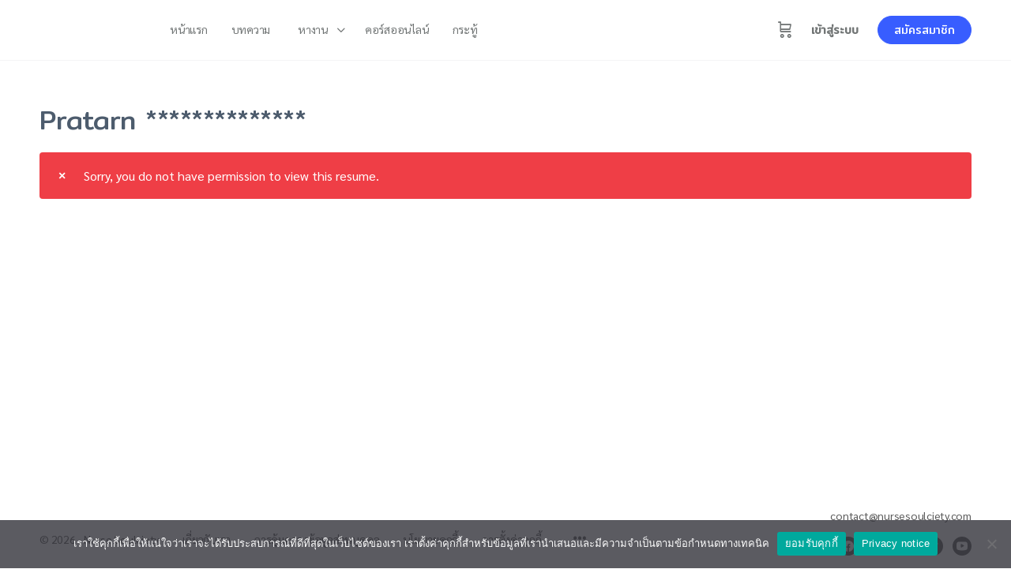

--- FILE ---
content_type: text/html; charset=UTF-8
request_url: https://nursesoulciety.com/resume/pratarn-2wa1n6m61w/
body_size: 35581
content:
<!doctype html>
<html lang="th" prefix="og: https://ogp.me/ns#">
	<head>
		<meta charset="UTF-8">
		<link rel="profile" href="http://gmpg.org/xfn/11">
		<script type="text/html" id="tmpl-bb-link-preview">
<% if ( link_scrapping ) { %>
	<% if ( link_loading ) { %>
		<span class="bb-url-scrapper-loading bb-ajax-loader"><i class="bb-icon-l bb-icon-spinner animate-spin"></i>Loading preview...</span>
	<% } %>
	<% if ( link_success || link_error ) { %>
		<a title="Cancel Preview" href="#" id="bb-close-link-suggestion">Remove Preview</a>
		<div class="bb-link-preview-container">

			<% if ( link_images && link_images.length && link_success && ! link_error && '' !== link_image_index ) { %>
				<div id="bb-url-scrapper-img-holder">
					<div class="bb-link-preview-image">
						<div class="bb-link-preview-image-cover">
							<img src="<%= link_images[link_image_index] %>"/>
						</div>
						<div class="bb-link-preview-icons">
							<%
							if ( link_images.length > 1 ) { %>
								<a data-bp-tooltip-pos="up" data-bp-tooltip="Change image" href="#" class="icon-exchange toolbar-button bp-tooltip" id="icon-exchange"><i class="bb-icon-l bb-icon-exchange"></i></a>
							<% } %>
							<% if ( link_images.length ) { %>
								<a data-bp-tooltip-pos="up" data-bp-tooltip="Remove image" href="#" class="icon-image-slash toolbar-button bp-tooltip" id="bb-link-preview-remove-image"><i class="bb-icon-l bb-icon-image-slash"></i></a>
							<% } %>
							<a data-bp-tooltip-pos="up" data-bp-tooltip="Confirm" class="toolbar-button bp-tooltip" href="#" id="bb-link-preview-select-image">
								<i class="bb-icon-check bb-icon-l"></i>
							</a>
						</div>
					</div>
					<% if ( link_images.length > 1 ) { %>
						<div class="bb-url-thumb-nav">
							<button type="button" id="bb-url-prevPicButton"><span class="bb-icon-l bb-icon-angle-left"></span></button>
							<button type="button" id="bb-url-nextPicButton"><span class="bb-icon-l bb-icon-angle-right"></span></button>
							<div id="bb-url-scrapper-img-count">
								Image <%= link_image_index + 1 %>&nbsp;of&nbsp;<%= link_images.length %>
							</div>
						</div>
					<% } %>
				</div>
			<% } %>

			<% if ( link_success && ! link_error && link_url ) { %>
				<div class="bb-link-preview-info">
					<% var a = document.createElement('a');
						a.href = link_url;
						var hostname = a.hostname;
						var domainName = hostname.replace('www.', '' );
					%>

					<% if ( 'undefined' !== typeof link_title && link_title.trim() && link_description ) { %>
						<p class="bb-link-preview-link-name"><%= domainName %></p>
					<% } %>

					<% if ( link_success && ! link_error ) { %>
						<p class="bb-link-preview-title"><%= link_title %></p>
					<% } %>

					<% if ( link_success && ! link_error ) { %>
						<div class="bb-link-preview-excerpt"><p><%= link_description %></p></div>
					<% } %>
				</div>
			<% } %>
			<% if ( link_error && ! link_success ) { %>
				<div id="bb-url-error" class="bb-url-error"><%= link_error_msg %></div>
			<% } %>
		</div>
	<% } %>
<% } %>
</script>
<script type="text/html" id="tmpl-profile-card-popup">
	<div id="profile-card" class="bb-profile-card bb-popup-card" data-bp-item-id="" data-bp-item-component="members">

		<div class="skeleton-card">
			<div class="skeleton-card-body">
				<div class="skeleton-card-avatar bb-loading-bg"></div>
				<div class="skeleton-card-entity">
					<div class="skeleton-card-type bb-loading-bg"></div>
					<div class="skeleton-card-heading bb-loading-bg"></div>
					<div class="skeleton-card-meta bb-loading-bg"></div>
				</div>
			</div>
						<div class="skeleton-card-footer skeleton-footer-plain">
				<div class="skeleton-card-button bb-loading-bg"></div>
				<div class="skeleton-card-button bb-loading-bg"></div>
				<div class="skeleton-card-button bb-loading-bg"></div>
			</div>
		</div>

		<div class="bb-card-content">
			<div class="bb-card-body">
				<div class="bb-card-avatar">
					<span class="card-profile-status"></span>
					<img src="" alt="">
				</div>
				<div class="bb-card-entity">
					<div class="bb-card-profile-type"></div>
					<h4 class="bb-card-heading"></h4>
					<div class="bb-card-meta">
						<span class="card-meta-item card-meta-joined">Joined <span></span></span>
						<span class="card-meta-item card-meta-last-active"></span>
													<span class="card-meta-item card-meta-followers"></span>
												</div>
				</div>
			</div>
			<div class="bb-card-footer">
								<div class="bb-card-action bb-card-action-outline">
					<a href="" class="card-button card-button-profile">View Profile</a>
				</div>
			</div>
		</div>

	</div>
</script>
<script type="text/html" id="tmpl-group-card-popup">
	<div id="group-card" class="bb-group-card bb-popup-card" data-bp-item-id="" data-bp-item-component="groups">

		<div class="skeleton-card">
			<div class="skeleton-card-body">
				<div class="skeleton-card-avatar bb-loading-bg"></div>
				<div class="skeleton-card-entity">
					<div class="skeleton-card-heading bb-loading-bg"></div>
					<div class="skeleton-card-meta bb-loading-bg"></div>
				</div>
			</div>
						<div class="skeleton-card-footer skeleton-footer-plain">
				<div class="skeleton-card-button bb-loading-bg"></div>
				<div class="skeleton-card-button bb-loading-bg"></div>
			</div>
		</div>

		<div class="bb-card-content">
			<div class="bb-card-body">
				<div class="bb-card-avatar">
					<img src="" alt="">
				</div>
				<div class="bb-card-entity">
					<h4 class="bb-card-heading"></h4>
					<div class="bb-card-meta">
						<span class="card-meta-item card-meta-status"></span>
						<span class="card-meta-item card-meta-type"></span>
						<span class="card-meta-item card-meta-last-active"></span>
					</div>
					<div class="card-group-members">
						<span class="bs-group-members"></span>
					</div>
				</div>
			</div>
			<div class="bb-card-footer">
								<div class="bb-card-action bb-card-action-outline">
					<a href="" class="card-button card-button-group">View Group</a>
				</div>
			</div>
		</div>

	</div>
</script>

            <style id="bb_learndash_30_custom_colors">

                
                
                
                .learndash-wrapper .ld-item-list .ld-item-list-item.ld-item-lesson-item .ld-item-name .ld-item-title .ld-item-components span.ld-status-waiting,
                .learndash-wrapper .ld-item-list .ld-item-list-item.ld-item-lesson-item .ld-item-name .ld-item-title .ld-item-components span.ld-status-waiting span.ld-icon,
                .learndash-wrapper .ld-status-waiting {
                    background-color: #ffd200 !important;
                }

                
            </style>

				<style>img:is([sizes="auto" i], [sizes^="auto," i]) { contain-intrinsic-size: 3000px 1500px }</style>
	
<!-- Search Engine Optimization by Rank Math - https://rankmath.com/ -->
<title>Pratarn Chotipanbandit - Nurse Soulciety</title>
<meta name="robots" content="follow, index, max-snippet:-1, max-video-preview:-1, max-image-preview:large"/>
<link rel="canonical" href="https://nursesoulciety.com/resume/pratarn-2wa1n6m61w/" />
<meta property="og:locale" content="th_TH" />
<meta property="og:type" content="article" />
<meta property="og:title" content="Pratarn Chotipanbandit - Nurse Soulciety" />
<meta property="og:url" content="https://nursesoulciety.com/resume/pratarn-2wa1n6m61w/" />
<meta property="og:site_name" content="Nurse Soulciety" />
<meta name="twitter:card" content="summary_large_image" />
<meta name="twitter:title" content="Pratarn Chotipanbandit - Nurse Soulciety" />
<!-- /Rank Math WordPress SEO plugin -->

<link rel='dns-prefetch' href='//fonts.googleapis.com' />
<link rel='preconnect' href='https://fonts.gstatic.com' crossorigin />
<link rel="alternate" type="application/rss+xml" title="Nurse Soulciety &raquo; ฟีด" href="https://nursesoulciety.com/feed/" />
<link rel="alternate" type="application/rss+xml" title="Nurse Soulciety &raquo; ฟีดความเห็น" href="https://nursesoulciety.com/comments/feed/" />
<link rel="alternate" type="text/calendar" title="Nurse Soulciety &raquo; iCal Feed" href="https://nursesoulciety.com/events/?ical=1" />
<script>
var wpo_server_info_css = {"user_agent":"Mozilla\/5.0 (Macintosh; Intel Mac OS X 10_15_7) AppleWebKit\/537.36 (KHTML, like Gecko) Chrome\/131.0.0.0 Safari\/537.36; ClaudeBot\/1.0; +claudebot@anthropic.com)"}
    var wpo_min55a12cd6=document.createElement("link");wpo_min55a12cd6.rel="stylesheet",wpo_min55a12cd6.type="text/css",wpo_min55a12cd6.media="async",wpo_min55a12cd6.href="https://nursesoulciety.com/wp-content/plugins/buddyboss-platform/bp-templates/bp-nouveau/icons/css/icons-map.min.css",wpo_min55a12cd6.onload=function() {wpo_min55a12cd6.media="all"},document.getElementsByTagName("head")[0].appendChild(wpo_min55a12cd6);
</script>
<script>
var wpo_server_info_css = {"user_agent":"Mozilla\/5.0 (Macintosh; Intel Mac OS X 10_15_7) AppleWebKit\/537.36 (KHTML, like Gecko) Chrome\/131.0.0.0 Safari\/537.36; ClaudeBot\/1.0; +claudebot@anthropic.com)"}
    var wpo_min269a2c5c=document.createElement("link");wpo_min269a2c5c.rel="stylesheet",wpo_min269a2c5c.type="text/css",wpo_min269a2c5c.media="async",wpo_min269a2c5c.href="https://nursesoulciety.com/wp-content/plugins/buddyboss-platform/bp-templates/bp-nouveau/icons/css/bb-icons.min.css",wpo_min269a2c5c.onload=function() {wpo_min269a2c5c.media="all"},document.getElementsByTagName("head")[0].appendChild(wpo_min269a2c5c);
</script>
<script>
var wpo_server_info_css = {"user_agent":"Mozilla\/5.0 (Macintosh; Intel Mac OS X 10_15_7) AppleWebKit\/537.36 (KHTML, like Gecko) Chrome\/131.0.0.0 Safari\/537.36; ClaudeBot\/1.0; +claudebot@anthropic.com)"}
    var wpo_min7c752b49=document.createElement("link");wpo_min7c752b49.rel="stylesheet",wpo_min7c752b49.type="text/css",wpo_min7c752b49.media="async",wpo_min7c752b49.href="https://nursesoulciety.com/wp-content/plugins/buddyboss-platform/bp-templates/bp-nouveau/css/buddypress.min.css",wpo_min7c752b49.onload=function() {wpo_min7c752b49.media="all"},document.getElementsByTagName("head")[0].appendChild(wpo_min7c752b49);
</script>
<script>
var wpo_server_info_css = {"user_agent":"Mozilla\/5.0 (Macintosh; Intel Mac OS X 10_15_7) AppleWebKit\/537.36 (KHTML, like Gecko) Chrome\/131.0.0.0 Safari\/537.36; ClaudeBot\/1.0; +claudebot@anthropic.com)"}
    var wpo_min33c63a6d=document.createElement("link");wpo_min33c63a6d.rel="stylesheet",wpo_min33c63a6d.type="text/css",wpo_min33c63a6d.media="async",wpo_min33c63a6d.href="https://nursesoulciety.com/wp-content/themes/buddyboss-theme/inc/plugins/buddyboss-menu-icons/vendor/kucrut/icon-picker/css/types/buddyboss_legacy.css",wpo_min33c63a6d.onload=function() {wpo_min33c63a6d.media="all"},document.getElementsByTagName("head")[0].appendChild(wpo_min33c63a6d);
</script>
<script>
var wpo_server_info_css = {"user_agent":"Mozilla\/5.0 (Macintosh; Intel Mac OS X 10_15_7) AppleWebKit\/537.36 (KHTML, like Gecko) Chrome\/131.0.0.0 Safari\/537.36; ClaudeBot\/1.0; +claudebot@anthropic.com)"}
    var wpo_min339736c7=document.createElement("link");wpo_min339736c7.rel="stylesheet",wpo_min339736c7.type="text/css",wpo_min339736c7.media="async",wpo_min339736c7.href="https://nursesoulciety.com/wp-content/themes/buddyboss-theme/inc/plugins/buddyboss-menu-icons/vendor/kucrut/icon-picker/css/types/elusive.css",wpo_min339736c7.onload=function() {wpo_min339736c7.media="all"},document.getElementsByTagName("head")[0].appendChild(wpo_min339736c7);
</script>
<link rel="preload" href="https://nursesoulciety.com/wp-content/themes/buddyboss-theme/inc/plugins/buddyboss-menu-icons/vendor/kucrut/icon-picker/css/types/font-awesome.css" as="style" media="all" onload="this.onload=null;this.rel='stylesheet'">
<link rel="stylesheet" href="https://nursesoulciety.com/wp-content/themes/buddyboss-theme/inc/plugins/buddyboss-menu-icons/vendor/kucrut/icon-picker/css/types/font-awesome.css" media="all">
<noscript><link rel="stylesheet" href="https://nursesoulciety.com/wp-content/themes/buddyboss-theme/inc/plugins/buddyboss-menu-icons/vendor/kucrut/icon-picker/css/types/font-awesome.css" media="all"></noscript>
<!--[if IE]><link rel="stylesheet" href="https://nursesoulciety.com/wp-content/themes/buddyboss-theme/inc/plugins/buddyboss-menu-icons/vendor/kucrut/icon-picker/css/types/font-awesome.css" media="all"><![endif]-->
<script>
var wpo_server_info_css = {"user_agent":"Mozilla\/5.0 (Macintosh; Intel Mac OS X 10_15_7) AppleWebKit\/537.36 (KHTML, like Gecko) Chrome\/131.0.0.0 Safari\/537.36; ClaudeBot\/1.0; +claudebot@anthropic.com)"}
    var wpo_min326e3a4a=document.createElement("link");wpo_min326e3a4a.rel="stylesheet",wpo_min326e3a4a.type="text/css",wpo_min326e3a4a.media="async",wpo_min326e3a4a.href="https://nursesoulciety.com/wp-content/themes/buddyboss-theme/inc/plugins/buddyboss-menu-icons/vendor/kucrut/icon-picker/css/types/foundation-icons.css",wpo_min326e3a4a.onload=function() {wpo_min326e3a4a.media="all"},document.getElementsByTagName("head")[0].appendChild(wpo_min326e3a4a);
</script>
<script>
var wpo_server_info_css = {"user_agent":"Mozilla\/5.0 (Macintosh; Intel Mac OS X 10_15_7) AppleWebKit\/537.36 (KHTML, like Gecko) Chrome\/131.0.0.0 Safari\/537.36; ClaudeBot\/1.0; +claudebot@anthropic.com)"}
    var wpo_minda0b37f7=document.createElement("link");wpo_minda0b37f7.rel="stylesheet",wpo_minda0b37f7.type="text/css",wpo_minda0b37f7.media="async",wpo_minda0b37f7.href="https://nursesoulciety.com/wp-content/themes/buddyboss-theme/inc/plugins/buddyboss-menu-icons/vendor/kucrut/icon-picker/css/types/genericons.css",wpo_minda0b37f7.onload=function() {wpo_minda0b37f7.media="all"},document.getElementsByTagName("head")[0].appendChild(wpo_minda0b37f7);
</script>
<script>
var wpo_server_info_css = {"user_agent":"Mozilla\/5.0 (Macintosh; Intel Mac OS X 10_15_7) AppleWebKit\/537.36 (KHTML, like Gecko) Chrome\/131.0.0.0 Safari\/537.36; ClaudeBot\/1.0; +claudebot@anthropic.com)"}
    var wpo_minf46324f0=document.createElement("link");wpo_minf46324f0.rel="stylesheet",wpo_minf46324f0.type="text/css",wpo_minf46324f0.media="async",wpo_minf46324f0.href="https://nursesoulciety.com/wp-content/plugins/wishlist-member/features/box-basic/dist/style.css",wpo_minf46324f0.onload=function() {wpo_minf46324f0.media="all"},document.getElementsByTagName("head")[0].appendChild(wpo_minf46324f0);
</script>
<script>
var wpo_server_info_css = {"user_agent":"Mozilla\/5.0 (Macintosh; Intel Mac OS X 10_15_7) AppleWebKit\/537.36 (KHTML, like Gecko) Chrome\/131.0.0.0 Safari\/537.36; ClaudeBot\/1.0; +claudebot@anthropic.com)"}
    var wpo_min773028e7=document.createElement("link");wpo_min773028e7.rel="stylesheet",wpo_min773028e7.type="text/css",wpo_min773028e7.media="async",wpo_min773028e7.href="https://nursesoulciety.com/wp-content/themes/buddyboss-theme/blocks/buddypanel/build/style-buddypanel.css",wpo_min773028e7.onload=function() {wpo_min773028e7.media="all"},document.getElementsByTagName("head")[0].appendChild(wpo_min773028e7);
</script>
<script>
var wpo_server_info_css = {"user_agent":"Mozilla\/5.0 (Macintosh; Intel Mac OS X 10_15_7) AppleWebKit\/537.36 (KHTML, like Gecko) Chrome\/131.0.0.0 Safari\/537.36; ClaudeBot\/1.0; +claudebot@anthropic.com)"}
    var wpo_mina8e8241a=document.createElement("link");wpo_mina8e8241a.rel="stylesheet",wpo_mina8e8241a.type="text/css",wpo_mina8e8241a.media="async",wpo_mina8e8241a.href="https://nursesoulciety.com/wp-content/plugins/buddyboss-platform/bp-core/css/mentions.min.css",wpo_mina8e8241a.onload=function() {wpo_mina8e8241a.media="all"},document.getElementsByTagName("head")[0].appendChild(wpo_mina8e8241a);
</script>
<script>
var wpo_server_info_css = {"user_agent":"Mozilla\/5.0 (Macintosh; Intel Mac OS X 10_15_7) AppleWebKit\/537.36 (KHTML, like Gecko) Chrome\/131.0.0.0 Safari\/537.36; ClaudeBot\/1.0; +claudebot@anthropic.com)"}
    var wpo_min906c1dc7=document.createElement("link");wpo_min906c1dc7.rel="stylesheet",wpo_min906c1dc7.type="text/css",wpo_min906c1dc7.media="async",wpo_min906c1dc7.href="https://nursesoulciety.com/wp-content/plugins/cookie-notice/css/front.min.css",wpo_min906c1dc7.onload=function() {wpo_min906c1dc7.media="all"},document.getElementsByTagName("head")[0].appendChild(wpo_min906c1dc7);
</script>
<script>
var wpo_server_info_css = {"user_agent":"Mozilla\/5.0 (Macintosh; Intel Mac OS X 10_15_7) AppleWebKit\/537.36 (KHTML, like Gecko) Chrome\/131.0.0.0 Safari\/537.36; ClaudeBot\/1.0; +claudebot@anthropic.com)"}
    var wpo_min73ed20cd=document.createElement("link");wpo_min73ed20cd.rel="stylesheet",wpo_min73ed20cd.type="text/css",wpo_min73ed20cd.media="async",wpo_min73ed20cd.href="https://nursesoulciety.com/wp-content/plugins/gamipress/assets/css/gamipress.min.css",wpo_min73ed20cd.onload=function() {wpo_min73ed20cd.media="all"},document.getElementsByTagName("head")[0].appendChild(wpo_min73ed20cd);
</script>
<script>
var wpo_server_info_css = {"user_agent":"Mozilla\/5.0 (Macintosh; Intel Mac OS X 10_15_7) AppleWebKit\/537.36 (KHTML, like Gecko) Chrome\/131.0.0.0 Safari\/537.36; ClaudeBot\/1.0; +claudebot@anthropic.com)"}
    var wpo_min68f62053=document.createElement("link");wpo_min68f62053.rel="stylesheet",wpo_min68f62053.type="text/css",wpo_min68f62053.media="async",wpo_min68f62053.href="https://nursesoulciety.com/wp-content/plugins/menu-image/includes/css/menu-image.css",wpo_min68f62053.onload=function() {wpo_min68f62053.media="all"},document.getElementsByTagName("head")[0].appendChild(wpo_min68f62053);
</script>
<script>
var wpo_server_info_css = {"user_agent":"Mozilla\/5.0 (Macintosh; Intel Mac OS X 10_15_7) AppleWebKit\/537.36 (KHTML, like Gecko) Chrome\/131.0.0.0 Safari\/537.36; ClaudeBot\/1.0; +claudebot@anthropic.com)"}
    var wpo_min947a2123=document.createElement("link");wpo_min947a2123.rel="stylesheet",wpo_min947a2123.type="text/css",wpo_min947a2123.media="async",wpo_min947a2123.href="https://nursesoulciety.com/wp-content/plugins/post-views-counter/css/frontend.min.css",wpo_min947a2123.onload=function() {wpo_min947a2123.media="all"},document.getElementsByTagName("head")[0].appendChild(wpo_min947a2123);
</script>
<script>
var wpo_server_info_css = {"user_agent":"Mozilla\/5.0 (Macintosh; Intel Mac OS X 10_15_7) AppleWebKit\/537.36 (KHTML, like Gecko) Chrome\/131.0.0.0 Safari\/537.36; ClaudeBot\/1.0; +claudebot@anthropic.com)"}
    var wpo_min6abf23d0=document.createElement("link");wpo_min6abf23d0.rel="stylesheet",wpo_min6abf23d0.type="text/css",wpo_min6abf23d0.media="async",wpo_min6abf23d0.href="https://nursesoulciety.com/wp-content/plugins/woocommerce/assets/css/woocommerce-layout.css",wpo_min6abf23d0.onload=function() {wpo_min6abf23d0.media="all"},document.getElementsByTagName("head")[0].appendChild(wpo_min6abf23d0);
</script>
<script>
var wpo_server_info_css = {"user_agent":"Mozilla\/5.0 (Macintosh; Intel Mac OS X 10_15_7) AppleWebKit\/537.36 (KHTML, like Gecko) Chrome\/131.0.0.0 Safari\/537.36; ClaudeBot\/1.0; +claudebot@anthropic.com)"}
    var wpo_min242525cb=document.createElement("link");wpo_min242525cb.rel="stylesheet",wpo_min242525cb.type="text/css",wpo_min242525cb.media="async",wpo_min242525cb.href="https://nursesoulciety.com/wp-content/plugins/woocommerce/assets/css/woocommerce-smallscreen.css",wpo_min242525cb.onload=function() {wpo_min242525cb.media="all"},document.getElementsByTagName("head")[0].appendChild(wpo_min242525cb);
</script>
<script>
var wpo_server_info_css = {"user_agent":"Mozilla\/5.0 (Macintosh; Intel Mac OS X 10_15_7) AppleWebKit\/537.36 (KHTML, like Gecko) Chrome\/131.0.0.0 Safari\/537.36; ClaudeBot\/1.0; +claudebot@anthropic.com)"}
    var wpo_min786b2105=document.createElement("link");wpo_min786b2105.rel="stylesheet",wpo_min786b2105.type="text/css",wpo_min786b2105.media="async",wpo_min786b2105.href="https://nursesoulciety.com/wp-content/plugins/woocommerce/assets/css/woocommerce.css",wpo_min786b2105.onload=function() {wpo_min786b2105.media="all"},document.getElementsByTagName("head")[0].appendChild(wpo_min786b2105);
</script>
<script>
var wpo_server_info_css = {"user_agent":"Mozilla\/5.0 (Macintosh; Intel Mac OS X 10_15_7) AppleWebKit\/537.36 (KHTML, like Gecko) Chrome\/131.0.0.0 Safari\/537.36; ClaudeBot\/1.0; +claudebot@anthropic.com)"}
    var wpo_min0ed7225f=document.createElement("link");wpo_min0ed7225f.rel="stylesheet",wpo_min0ed7225f.type="text/css",wpo_min0ed7225f.media="async",wpo_min0ed7225f.href="https://nursesoulciety.com/wp-content/plugins/wp-job-manager/assets/dist/css/frontend.css",wpo_min0ed7225f.onload=function() {wpo_min0ed7225f.media="all"},document.getElementsByTagName("head")[0].appendChild(wpo_min0ed7225f);
</script>
<script>
var wpo_server_info_css = {"user_agent":"Mozilla\/5.0 (Macintosh; Intel Mac OS X 10_15_7) AppleWebKit\/537.36 (KHTML, like Gecko) Chrome\/131.0.0.0 Safari\/537.36; ClaudeBot\/1.0; +claudebot@anthropic.com)"}
    var wpo_min913d2110=document.createElement("link");wpo_min913d2110.rel="stylesheet",wpo_min913d2110.type="text/css",wpo_min913d2110.media="async",wpo_min913d2110.href="https://nursesoulciety.com/wp-content/plugins/wp-quiz/assets/frontend/css/animate.css",wpo_min913d2110.onload=function() {wpo_min913d2110.media="all"},document.getElementsByTagName("head")[0].appendChild(wpo_min913d2110);
</script>
<script>
var wpo_server_info_css = {"user_agent":"Mozilla\/5.0 (Macintosh; Intel Mac OS X 10_15_7) AppleWebKit\/537.36 (KHTML, like Gecko) Chrome\/131.0.0.0 Safari\/537.36; ClaudeBot\/1.0; +claudebot@anthropic.com)"}
    var wpo_min90fa210e=document.createElement("link");wpo_min90fa210e.rel="stylesheet",wpo_min90fa210e.type="text/css",wpo_min90fa210e.media="async",wpo_min90fa210e.href="https://nursesoulciety.com/wp-content/plugins/wp-quiz/assets/frontend/css/wp-quiz.css",wpo_min90fa210e.onload=function() {wpo_min90fa210e.media="all"},document.getElementsByTagName("head")[0].appendChild(wpo_min90fa210e);
</script>
<script>
var wpo_server_info_css = {"user_agent":"Mozilla\/5.0 (Macintosh; Intel Mac OS X 10_15_7) AppleWebKit\/537.36 (KHTML, like Gecko) Chrome\/131.0.0.0 Safari\/537.36; ClaudeBot\/1.0; +claudebot@anthropic.com)"}
    var wpo_mincc7529e3=document.createElement("link");wpo_mincc7529e3.rel="stylesheet",wpo_mincc7529e3.type="text/css",wpo_mincc7529e3.media="async",wpo_mincc7529e3.href="https://nursesoulciety.com/wp-content/plugins/sfwd-lms/themes/legacy/templates/learndash_quiz_front.min.css",wpo_mincc7529e3.onload=function() {wpo_mincc7529e3.media="all"},document.getElementsByTagName("head")[0].appendChild(wpo_mincc7529e3);
</script>
<script>
var wpo_server_info_css = {"user_agent":"Mozilla\/5.0 (Macintosh; Intel Mac OS X 10_15_7) AppleWebKit\/537.36 (KHTML, like Gecko) Chrome\/131.0.0.0 Safari\/537.36; ClaudeBot\/1.0; +claudebot@anthropic.com)"}
    var wpo_min8b3820f0=document.createElement("link");wpo_min8b3820f0.rel="stylesheet",wpo_min8b3820f0.type="text/css",wpo_min8b3820f0.media="async",wpo_min8b3820f0.href="https://nursesoulciety.com/wp-content/plugins/sfwd-lms/src/assets/dist/css/styles.css",wpo_min8b3820f0.onload=function() {wpo_min8b3820f0.media="all"},document.getElementsByTagName("head")[0].appendChild(wpo_min8b3820f0);
</script>
<script>
var wpo_server_info_css = {"user_agent":"Mozilla\/5.0 (Macintosh; Intel Mac OS X 10_15_7) AppleWebKit\/537.36 (KHTML, like Gecko) Chrome\/131.0.0.0 Safari\/537.36; ClaudeBot\/1.0; +claudebot@anthropic.com)"}
    var wpo_min1758229f=document.createElement("link");wpo_min1758229f.rel="stylesheet",wpo_min1758229f.type="text/css",wpo_min1758229f.media="async",wpo_min1758229f.href="https://nursesoulciety.com/wp-content/plugins/sfwd-lms/assets/css/jquery.dropdown.min.css",wpo_min1758229f.onload=function() {wpo_min1758229f.media="all"},document.getElementsByTagName("head")[0].appendChild(wpo_min1758229f);
</script>
<script>
var wpo_server_info_css = {"user_agent":"Mozilla\/5.0 (Macintosh; Intel Mac OS X 10_15_7) AppleWebKit\/537.36 (KHTML, like Gecko) Chrome\/131.0.0.0 Safari\/537.36; ClaudeBot\/1.0; +claudebot@anthropic.com)"}
    var wpo_min20d72a9c=document.createElement("link");wpo_min20d72a9c.rel="stylesheet",wpo_min20d72a9c.type="text/css",wpo_min20d72a9c.media="async",wpo_min20d72a9c.href="https://nursesoulciety.com/wp-content/plugins/sfwd-lms/themes/legacy/templates/learndash_lesson_video.min.css",wpo_min20d72a9c.onload=function() {wpo_min20d72a9c.media="all"},document.getElementsByTagName("head")[0].appendChild(wpo_min20d72a9c);
</script>
<script>
var wpo_server_info_css = {"user_agent":"Mozilla\/5.0 (Macintosh; Intel Mac OS X 10_15_7) AppleWebKit\/537.36 (KHTML, like Gecko) Chrome\/131.0.0.0 Safari\/537.36; ClaudeBot\/1.0; +claudebot@anthropic.com)"}
    var wpo_min023d2e79=document.createElement("link");wpo_min023d2e79.rel="stylesheet",wpo_min023d2e79.type="text/css",wpo_min023d2e79.media="async",wpo_min023d2e79.href="https://nursesoulciety.com/wp-content/plugins/the-events-calendar/src/resources/css/tribe-events-single-skeleton.min.css",wpo_min023d2e79.onload=function() {wpo_min023d2e79.media="all"},document.getElementsByTagName("head")[0].appendChild(wpo_min023d2e79);
</script>
<script>
var wpo_server_info_css = {"user_agent":"Mozilla\/5.0 (Macintosh; Intel Mac OS X 10_15_7) AppleWebKit\/537.36 (KHTML, like Gecko) Chrome\/131.0.0.0 Safari\/537.36; ClaudeBot\/1.0; +claudebot@anthropic.com)"}
    var wpo_min48f22cc7=document.createElement("link");wpo_min48f22cc7.rel="stylesheet",wpo_min48f22cc7.type="text/css",wpo_min48f22cc7.media="async",wpo_min48f22cc7.href="https://nursesoulciety.com/wp-content/plugins/the-events-calendar/src/resources/css/tribe-events-single-full.min.css",wpo_min48f22cc7.onload=function() {wpo_min48f22cc7.media="all"},document.getElementsByTagName("head")[0].appendChild(wpo_min48f22cc7);
</script>
<script>
var wpo_server_info_css = {"user_agent":"Mozilla\/5.0 (Macintosh; Intel Mac OS X 10_15_7) AppleWebKit\/537.36 (KHTML, like Gecko) Chrome\/131.0.0.0 Safari\/537.36; ClaudeBot\/1.0; +claudebot@anthropic.com)"}
    var wpo_min76433743=document.createElement("link");wpo_min76433743.rel="stylesheet",wpo_min76433743.type="text/css",wpo_min76433743.media="async",wpo_min76433743.href="https://nursesoulciety.com/wp-content/plugins/the-events-calendar/src/resources/css/integrations/plugins/elementor/widgets/widget-base.min.css",wpo_min76433743.onload=function() {wpo_min76433743.media="all"},document.getElementsByTagName("head")[0].appendChild(wpo_min76433743);
</script>
<script>
var wpo_server_info_css = {"user_agent":"Mozilla\/5.0 (Macintosh; Intel Mac OS X 10_15_7) AppleWebKit\/537.36 (KHTML, like Gecko) Chrome\/131.0.0.0 Safari\/537.36; ClaudeBot\/1.0; +claudebot@anthropic.com)"}
    var wpo_min12662279=document.createElement("link");wpo_min12662279.rel="stylesheet",wpo_min12662279.type="text/css",wpo_min12662279.media="async",wpo_min12662279.href="https://nursesoulciety.com/wp-content/plugins/wpc-name-your-price/assets/css/frontend.css",wpo_min12662279.onload=function() {wpo_min12662279.media="all"},document.getElementsByTagName("head")[0].appendChild(wpo_min12662279);
</script>
<script>
var wpo_server_info_css = {"user_agent":"Mozilla\/5.0 (Macintosh; Intel Mac OS X 10_15_7) AppleWebKit\/537.36 (KHTML, like Gecko) Chrome\/131.0.0.0 Safari\/537.36; ClaudeBot\/1.0; +claudebot@anthropic.com)"}
    var wpo_mind56e1edf=document.createElement("link");wpo_mind56e1edf.rel="stylesheet",wpo_mind56e1edf.type="text/css",wpo_mind56e1edf.media="async",wpo_mind56e1edf.href="https://nursesoulciety.com/wp-content/plugins/woocommerce/assets/css/brands.css",wpo_mind56e1edf.onload=function() {wpo_mind56e1edf.media="all"},document.getElementsByTagName("head")[0].appendChild(wpo_mind56e1edf);
</script>
<script>
var wpo_server_info_css = {"user_agent":"Mozilla\/5.0 (Macintosh; Intel Mac OS X 10_15_7) AppleWebKit\/537.36 (KHTML, like Gecko) Chrome\/131.0.0.0 Safari\/537.36; ClaudeBot\/1.0; +claudebot@anthropic.com)"}
    var wpo_minf4231f17=document.createElement("link");wpo_minf4231f17.rel="stylesheet",wpo_minf4231f17.type="text/css",wpo_minf4231f17.media="async",wpo_minf4231f17.href="https://nursesoulciety.com/wp-content/plugins/woocommerce/assets/css/select2.css",wpo_minf4231f17.onload=function() {wpo_minf4231f17.media="all"},document.getElementsByTagName("head")[0].appendChild(wpo_minf4231f17);
</script>
<script>
var wpo_server_info_css = {"user_agent":"Mozilla\/5.0 (Macintosh; Intel Mac OS X 10_15_7) AppleWebKit\/537.36 (KHTML, like Gecko) Chrome\/131.0.0.0 Safari\/537.36; ClaudeBot\/1.0; +claudebot@anthropic.com)"}
    var wpo_min32ce2590=document.createElement("link");wpo_min32ce2590.rel="stylesheet",wpo_min32ce2590.type="text/css",wpo_min32ce2590.media="async",wpo_min32ce2590.href="https://nursesoulciety.com/wp-content/plugins/wp-job-manager-resumes/assets/dist/css/frontend.css",wpo_min32ce2590.onload=function() {wpo_min32ce2590.media="all"},document.getElementsByTagName("head")[0].appendChild(wpo_min32ce2590);
</script>
<script>
var wpo_server_info_css = {"user_agent":"Mozilla\/5.0 (Macintosh; Intel Mac OS X 10_15_7) AppleWebKit\/537.36 (KHTML, like Gecko) Chrome\/131.0.0.0 Safari\/537.36; ClaudeBot\/1.0; +claudebot@anthropic.com)"}
    var wpo_minbe04243b=document.createElement("link");wpo_minbe04243b.rel="stylesheet",wpo_minbe04243b.type="text/css",wpo_minbe04243b.media="async",wpo_minbe04243b.href="https://nursesoulciety.com/wp-content/plugins/wp-job-manager-tags/assets/dist/css/frontend.css",wpo_minbe04243b.onload=function() {wpo_minbe04243b.media="all"},document.getElementsByTagName("head")[0].appendChild(wpo_minbe04243b);
</script>
<script>
var wpo_server_info_css = {"user_agent":"Mozilla\/5.0 (Macintosh; Intel Mac OS X 10_15_7) AppleWebKit\/537.36 (KHTML, like Gecko) Chrome\/131.0.0.0 Safari\/537.36; ClaudeBot\/1.0; +claudebot@anthropic.com)"}
    var wpo_minda86242d=document.createElement("link");wpo_minda86242d.rel="stylesheet",wpo_minda86242d.type="text/css",wpo_minda86242d.media="async",wpo_minda86242d.href="https://nursesoulciety.com/wp-content/plugins/sfwd-lms/themes/ld30/assets/css/learndash.min.css",wpo_minda86242d.onload=function() {wpo_minda86242d.media="all"},document.getElementsByTagName("head")[0].appendChild(wpo_minda86242d);
</script>
<script>
var wpo_server_info_css = {"user_agent":"Mozilla\/5.0 (Macintosh; Intel Mac OS X 10_15_7) AppleWebKit\/537.36 (KHTML, like Gecko) Chrome\/131.0.0.0 Safari\/537.36; ClaudeBot\/1.0; +claudebot@anthropic.com)"}
    var wpo_min4a452017=document.createElement("link");wpo_min4a452017.rel="stylesheet",wpo_min4a452017.type="text/css",wpo_min4a452017.media="async",wpo_min4a452017.href="https://nursesoulciety.com/wp-content/plugins/jet-menu/assets/public/css/public.css",wpo_min4a452017.onload=function() {wpo_min4a452017.media="all"},document.getElementsByTagName("head")[0].appendChild(wpo_min4a452017);
</script>
<script>
var wpo_server_info_css = {"user_agent":"Mozilla\/5.0 (Macintosh; Intel Mac OS X 10_15_7) AppleWebKit\/537.36 (KHTML, like Gecko) Chrome\/131.0.0.0 Safari\/537.36; ClaudeBot\/1.0; +claudebot@anthropic.com)"}
    var wpo_min6877207e=document.createElement("link");wpo_min6877207e.rel="stylesheet",wpo_min6877207e.type="text/css",wpo_min6877207e.media="async",wpo_min6877207e.href="https://nursesoulciety.com/wp-content/plugins/jet-theme-core/assets/css/frontend.css",wpo_min6877207e.onload=function() {wpo_min6877207e.media="all"},document.getElementsByTagName("head")[0].appendChild(wpo_min6877207e);
</script>
<script>
var wpo_server_info_css = {"user_agent":"Mozilla\/5.0 (Macintosh; Intel Mac OS X 10_15_7) AppleWebKit\/537.36 (KHTML, like Gecko) Chrome\/131.0.0.0 Safari\/537.36; ClaudeBot\/1.0; +claudebot@anthropic.com)"}
    var wpo_minfd422799=document.createElement("link");wpo_minfd422799.rel="stylesheet",wpo_minfd422799.type="text/css",wpo_minfd422799.media="async",wpo_minfd422799.href="https://nursesoulciety.com/wp-content/themes/buddyboss-theme/assets/css/vendors/magnific-popup.min.css",wpo_minfd422799.onload=function() {wpo_minfd422799.media="all"},document.getElementsByTagName("head")[0].appendChild(wpo_minfd422799);
</script>
<script>
var wpo_server_info_css = {"user_agent":"Mozilla\/5.0 (Macintosh; Intel Mac OS X 10_15_7) AppleWebKit\/537.36 (KHTML, like Gecko) Chrome\/131.0.0.0 Safari\/537.36; ClaudeBot\/1.0; +claudebot@anthropic.com)"}
    var wpo_minee0824ac=document.createElement("link");wpo_minee0824ac.rel="stylesheet",wpo_minee0824ac.type="text/css",wpo_minee0824ac.media="async",wpo_minee0824ac.href="https://nursesoulciety.com/wp-content/themes/buddyboss-theme/assets/css/vendors/select2.min.css",wpo_minee0824ac.onload=function() {wpo_minee0824ac.media="all"},document.getElementsByTagName("head")[0].appendChild(wpo_minee0824ac);
</script>
<script>
var wpo_server_info_css = {"user_agent":"Mozilla\/5.0 (Macintosh; Intel Mac OS X 10_15_7) AppleWebKit\/537.36 (KHTML, like Gecko) Chrome\/131.0.0.0 Safari\/537.36; ClaudeBot\/1.0; +claudebot@anthropic.com)"}
    var wpo_min3bf6230f=document.createElement("link");wpo_min3bf6230f.rel="stylesheet",wpo_min3bf6230f.type="text/css",wpo_min3bf6230f.media="async",wpo_min3bf6230f.href="https://nursesoulciety.com/wp-content/themes/buddyboss-theme/assets/css/buddypress.min.css",wpo_min3bf6230f.onload=function() {wpo_min3bf6230f.media="all"},document.getElementsByTagName("head")[0].appendChild(wpo_min3bf6230f);
</script>
<script>
var wpo_server_info_css = {"user_agent":"Mozilla\/5.0 (Macintosh; Intel Mac OS X 10_15_7) AppleWebKit\/537.36 (KHTML, like Gecko) Chrome\/131.0.0.0 Safari\/537.36; ClaudeBot\/1.0; +claudebot@anthropic.com)"}
    var wpo_min16c8227c=document.createElement("link");wpo_min16c8227c.rel="stylesheet",wpo_min16c8227c.type="text/css",wpo_min16c8227c.media="async",wpo_min16c8227c.href="https://nursesoulciety.com/wp-content/themes/buddyboss-theme/assets/css/learndash.min.css",wpo_min16c8227c.onload=function() {wpo_min16c8227c.media="all"},document.getElementsByTagName("head")[0].appendChild(wpo_min16c8227c);
</script>
<script>
var wpo_server_info_css = {"user_agent":"Mozilla\/5.0 (Macintosh; Intel Mac OS X 10_15_7) AppleWebKit\/537.36 (KHTML, like Gecko) Chrome\/131.0.0.0 Safari\/537.36; ClaudeBot\/1.0; +claudebot@anthropic.com)"}
    var wpo_mincc8c2499=document.createElement("link");wpo_mincc8c2499.rel="stylesheet",wpo_mincc8c2499.type="text/css",wpo_mincc8c2499.media="async",wpo_mincc8c2499.href="https://nursesoulciety.com/wp-content/themes/buddyboss-theme/assets/css/eventscalendar.min.css",wpo_mincc8c2499.onload=function() {wpo_mincc8c2499.media="all"},document.getElementsByTagName("head")[0].appendChild(wpo_mincc8c2499);
</script>
<script>
var wpo_server_info_css = {"user_agent":"Mozilla\/5.0 (Macintosh; Intel Mac OS X 10_15_7) AppleWebKit\/537.36 (KHTML, like Gecko) Chrome\/131.0.0.0 Safari\/537.36; ClaudeBot\/1.0; +claudebot@anthropic.com)"}
    var wpo_min39f8256e=document.createElement("link");wpo_min39f8256e.rel="stylesheet",wpo_min39f8256e.type="text/css",wpo_min39f8256e.media="async",wpo_min39f8256e.href="https://nursesoulciety.com/wp-content/themes/buddyboss-theme/assets/css/eventscalendar-v2.min.css",wpo_min39f8256e.onload=function() {wpo_min39f8256e.media="all"},document.getElementsByTagName("head")[0].appendChild(wpo_min39f8256e);
</script>
<script>
var wpo_server_info_css = {"user_agent":"Mozilla\/5.0 (Macintosh; Intel Mac OS X 10_15_7) AppleWebKit\/537.36 (KHTML, like Gecko) Chrome\/131.0.0.0 Safari\/537.36; ClaudeBot\/1.0; +claudebot@anthropic.com)"}
    var wpo_min17ba2295=document.createElement("link");wpo_min17ba2295.rel="stylesheet",wpo_min17ba2295.type="text/css",wpo_min17ba2295.media="async",wpo_min17ba2295.href="https://nursesoulciety.com/wp-content/themes/buddyboss-theme/assets/css/gamipress.min.css",wpo_min17ba2295.onload=function() {wpo_min17ba2295.media="all"},document.getElementsByTagName("head")[0].appendChild(wpo_min17ba2295);
</script>
<script>
var wpo_server_info_css = {"user_agent":"Mozilla\/5.0 (Macintosh; Intel Mac OS X 10_15_7) AppleWebKit\/537.36 (KHTML, like Gecko) Chrome\/131.0.0.0 Safari\/537.36; ClaudeBot\/1.0; +claudebot@anthropic.com)"}
    var wpo_mind31021cc=document.createElement("link");wpo_mind31021cc.rel="stylesheet",wpo_mind31021cc.type="text/css",wpo_mind31021cc.media="async",wpo_mind31021cc.href="https://nursesoulciety.com/wp-content/themes/buddyboss-theme/assets/css/plugins.min.css",wpo_mind31021cc.onload=function() {wpo_mind31021cc.media="all"},document.getElementsByTagName("head")[0].appendChild(wpo_mind31021cc);
</script>
<script>
var wpo_server_info_css = {"user_agent":"Mozilla\/5.0 (Macintosh; Intel Mac OS X 10_15_7) AppleWebKit\/537.36 (KHTML, like Gecko) Chrome\/131.0.0.0 Safari\/537.36; ClaudeBot\/1.0; +claudebot@anthropic.com)"}
    var wpo_min53342062=document.createElement("link");wpo_min53342062.rel="stylesheet",wpo_min53342062.type="text/css",wpo_min53342062.media="async",wpo_min53342062.href="https://nursesoulciety.com/wp-content/plugins/elementor/assets/css/frontend.min.css",wpo_min53342062.onload=function() {wpo_min53342062.media="all"},document.getElementsByTagName("head")[0].appendChild(wpo_min53342062);
</script>
<script>
var wpo_server_info_css = {"user_agent":"Mozilla\/5.0 (Macintosh; Intel Mac OS X 10_15_7) AppleWebKit\/537.36 (KHTML, like Gecko) Chrome\/131.0.0.0 Safari\/537.36; ClaudeBot\/1.0; +claudebot@anthropic.com)"}
    var wpo_min936b2f70=document.createElement("link");wpo_min936b2f70.rel="stylesheet",wpo_min936b2f70.type="text/css",wpo_min936b2f70.media="async",wpo_min936b2f70.href="https://nursesoulciety.com/wp-content/plugins/essential-addons-for-elementor-lite/assets/front-end/css/view/general.min.css",wpo_min936b2f70.onload=function() {wpo_min936b2f70.media="all"},document.getElementsByTagName("head")[0].appendChild(wpo_min936b2f70);
</script>
<script>
var wpo_server_info_css = {"user_agent":"Mozilla\/5.0 (Macintosh; Intel Mac OS X 10_15_7) AppleWebKit\/537.36 (KHTML, like Gecko) Chrome\/131.0.0.0 Safari\/537.36; ClaudeBot\/1.0; +claudebot@anthropic.com)"}
    var wpo_min748c20ec=document.createElement("link");wpo_min748c20ec.rel="stylesheet",wpo_min748c20ec.type="text/css",wpo_min748c20ec.media="async",wpo_min748c20ec.href="https://nursesoulciety.com/wp-content/plugins/site-reviews/assets/styles/default.css",wpo_min748c20ec.onload=function() {wpo_min748c20ec.media="all"},document.getElementsByTagName("head")[0].appendChild(wpo_min748c20ec);
</script>
<link rel="preload" href="https://fonts.googleapis.com/css2?family=Roboto:ital,wght@0,400&#038;family=Sarabun:ital,wght@0,400&#038;family=Mitr:ital,wght@0,400&#038;display=swap" as="style" media="all" onload="this.onload=null;this.rel='stylesheet'">
<link rel="stylesheet" href="https://fonts.googleapis.com/css2?family=Roboto:ital,wght@0,400&#038;family=Sarabun:ital,wght@0,400&#038;family=Mitr:ital,wght@0,400&#038;display=swap" media="all">
<noscript><link rel="stylesheet" href="https://fonts.googleapis.com/css2?family=Roboto:ital,wght@0,400&#038;family=Sarabun:ital,wght@0,400&#038;family=Mitr:ital,wght@0,400&#038;display=swap" media="all"></noscript>
<!--[if IE]><link rel="stylesheet" href="https://fonts.googleapis.com/css2?family=Roboto:ital,wght@0,400&#038;family=Sarabun:ital,wght@0,400&#038;family=Mitr:ital,wght@0,400&#038;display=swap" media="all"><![endif]-->
<style id='classic-theme-styles-inline-css' type='text/css'>
/*! This file is auto-generated */
.wp-block-button__link{color:#fff;background-color:#32373c;border-radius:9999px;box-shadow:none;text-decoration:none;padding:calc(.667em + 2px) calc(1.333em + 2px);font-size:1.125em}.wp-block-file__button{background:#32373c;color:#fff;text-decoration:none}
</style>
<style id='global-styles-inline-css' type='text/css'>
:root{--wp--preset--aspect-ratio--square: 1;--wp--preset--aspect-ratio--4-3: 4/3;--wp--preset--aspect-ratio--3-4: 3/4;--wp--preset--aspect-ratio--3-2: 3/2;--wp--preset--aspect-ratio--2-3: 2/3;--wp--preset--aspect-ratio--16-9: 16/9;--wp--preset--aspect-ratio--9-16: 9/16;--wp--preset--color--black: #000000;--wp--preset--color--cyan-bluish-gray: #abb8c3;--wp--preset--color--white: #ffffff;--wp--preset--color--pale-pink: #f78da7;--wp--preset--color--vivid-red: #cf2e2e;--wp--preset--color--luminous-vivid-orange: #ff6900;--wp--preset--color--luminous-vivid-amber: #fcb900;--wp--preset--color--light-green-cyan: #7bdcb5;--wp--preset--color--vivid-green-cyan: #00d084;--wp--preset--color--pale-cyan-blue: #8ed1fc;--wp--preset--color--vivid-cyan-blue: #0693e3;--wp--preset--color--vivid-purple: #9b51e0;--wp--preset--gradient--vivid-cyan-blue-to-vivid-purple: linear-gradient(135deg,rgba(6,147,227,1) 0%,rgb(155,81,224) 100%);--wp--preset--gradient--light-green-cyan-to-vivid-green-cyan: linear-gradient(135deg,rgb(122,220,180) 0%,rgb(0,208,130) 100%);--wp--preset--gradient--luminous-vivid-amber-to-luminous-vivid-orange: linear-gradient(135deg,rgba(252,185,0,1) 0%,rgba(255,105,0,1) 100%);--wp--preset--gradient--luminous-vivid-orange-to-vivid-red: linear-gradient(135deg,rgba(255,105,0,1) 0%,rgb(207,46,46) 100%);--wp--preset--gradient--very-light-gray-to-cyan-bluish-gray: linear-gradient(135deg,rgb(238,238,238) 0%,rgb(169,184,195) 100%);--wp--preset--gradient--cool-to-warm-spectrum: linear-gradient(135deg,rgb(74,234,220) 0%,rgb(151,120,209) 20%,rgb(207,42,186) 40%,rgb(238,44,130) 60%,rgb(251,105,98) 80%,rgb(254,248,76) 100%);--wp--preset--gradient--blush-light-purple: linear-gradient(135deg,rgb(255,206,236) 0%,rgb(152,150,240) 100%);--wp--preset--gradient--blush-bordeaux: linear-gradient(135deg,rgb(254,205,165) 0%,rgb(254,45,45) 50%,rgb(107,0,62) 100%);--wp--preset--gradient--luminous-dusk: linear-gradient(135deg,rgb(255,203,112) 0%,rgb(199,81,192) 50%,rgb(65,88,208) 100%);--wp--preset--gradient--pale-ocean: linear-gradient(135deg,rgb(255,245,203) 0%,rgb(182,227,212) 50%,rgb(51,167,181) 100%);--wp--preset--gradient--electric-grass: linear-gradient(135deg,rgb(202,248,128) 0%,rgb(113,206,126) 100%);--wp--preset--gradient--midnight: linear-gradient(135deg,rgb(2,3,129) 0%,rgb(40,116,252) 100%);--wp--preset--font-size--small: 13px;--wp--preset--font-size--medium: 20px;--wp--preset--font-size--large: 36px;--wp--preset--font-size--x-large: 42px;--wp--preset--spacing--20: 0.44rem;--wp--preset--spacing--30: 0.67rem;--wp--preset--spacing--40: 1rem;--wp--preset--spacing--50: 1.5rem;--wp--preset--spacing--60: 2.25rem;--wp--preset--spacing--70: 3.38rem;--wp--preset--spacing--80: 5.06rem;--wp--preset--shadow--natural: 6px 6px 9px rgba(0, 0, 0, 0.2);--wp--preset--shadow--deep: 12px 12px 50px rgba(0, 0, 0, 0.4);--wp--preset--shadow--sharp: 6px 6px 0px rgba(0, 0, 0, 0.2);--wp--preset--shadow--outlined: 6px 6px 0px -3px rgba(255, 255, 255, 1), 6px 6px rgba(0, 0, 0, 1);--wp--preset--shadow--crisp: 6px 6px 0px rgba(0, 0, 0, 1);}:where(.is-layout-flex){gap: 0.5em;}:where(.is-layout-grid){gap: 0.5em;}body .is-layout-flex{display: flex;}.is-layout-flex{flex-wrap: wrap;align-items: center;}.is-layout-flex > :is(*, div){margin: 0;}body .is-layout-grid{display: grid;}.is-layout-grid > :is(*, div){margin: 0;}:where(.wp-block-columns.is-layout-flex){gap: 2em;}:where(.wp-block-columns.is-layout-grid){gap: 2em;}:where(.wp-block-post-template.is-layout-flex){gap: 1.25em;}:where(.wp-block-post-template.is-layout-grid){gap: 1.25em;}.has-black-color{color: var(--wp--preset--color--black) !important;}.has-cyan-bluish-gray-color{color: var(--wp--preset--color--cyan-bluish-gray) !important;}.has-white-color{color: var(--wp--preset--color--white) !important;}.has-pale-pink-color{color: var(--wp--preset--color--pale-pink) !important;}.has-vivid-red-color{color: var(--wp--preset--color--vivid-red) !important;}.has-luminous-vivid-orange-color{color: var(--wp--preset--color--luminous-vivid-orange) !important;}.has-luminous-vivid-amber-color{color: var(--wp--preset--color--luminous-vivid-amber) !important;}.has-light-green-cyan-color{color: var(--wp--preset--color--light-green-cyan) !important;}.has-vivid-green-cyan-color{color: var(--wp--preset--color--vivid-green-cyan) !important;}.has-pale-cyan-blue-color{color: var(--wp--preset--color--pale-cyan-blue) !important;}.has-vivid-cyan-blue-color{color: var(--wp--preset--color--vivid-cyan-blue) !important;}.has-vivid-purple-color{color: var(--wp--preset--color--vivid-purple) !important;}.has-black-background-color{background-color: var(--wp--preset--color--black) !important;}.has-cyan-bluish-gray-background-color{background-color: var(--wp--preset--color--cyan-bluish-gray) !important;}.has-white-background-color{background-color: var(--wp--preset--color--white) !important;}.has-pale-pink-background-color{background-color: var(--wp--preset--color--pale-pink) !important;}.has-vivid-red-background-color{background-color: var(--wp--preset--color--vivid-red) !important;}.has-luminous-vivid-orange-background-color{background-color: var(--wp--preset--color--luminous-vivid-orange) !important;}.has-luminous-vivid-amber-background-color{background-color: var(--wp--preset--color--luminous-vivid-amber) !important;}.has-light-green-cyan-background-color{background-color: var(--wp--preset--color--light-green-cyan) !important;}.has-vivid-green-cyan-background-color{background-color: var(--wp--preset--color--vivid-green-cyan) !important;}.has-pale-cyan-blue-background-color{background-color: var(--wp--preset--color--pale-cyan-blue) !important;}.has-vivid-cyan-blue-background-color{background-color: var(--wp--preset--color--vivid-cyan-blue) !important;}.has-vivid-purple-background-color{background-color: var(--wp--preset--color--vivid-purple) !important;}.has-black-border-color{border-color: var(--wp--preset--color--black) !important;}.has-cyan-bluish-gray-border-color{border-color: var(--wp--preset--color--cyan-bluish-gray) !important;}.has-white-border-color{border-color: var(--wp--preset--color--white) !important;}.has-pale-pink-border-color{border-color: var(--wp--preset--color--pale-pink) !important;}.has-vivid-red-border-color{border-color: var(--wp--preset--color--vivid-red) !important;}.has-luminous-vivid-orange-border-color{border-color: var(--wp--preset--color--luminous-vivid-orange) !important;}.has-luminous-vivid-amber-border-color{border-color: var(--wp--preset--color--luminous-vivid-amber) !important;}.has-light-green-cyan-border-color{border-color: var(--wp--preset--color--light-green-cyan) !important;}.has-vivid-green-cyan-border-color{border-color: var(--wp--preset--color--vivid-green-cyan) !important;}.has-pale-cyan-blue-border-color{border-color: var(--wp--preset--color--pale-cyan-blue) !important;}.has-vivid-cyan-blue-border-color{border-color: var(--wp--preset--color--vivid-cyan-blue) !important;}.has-vivid-purple-border-color{border-color: var(--wp--preset--color--vivid-purple) !important;}.has-vivid-cyan-blue-to-vivid-purple-gradient-background{background: var(--wp--preset--gradient--vivid-cyan-blue-to-vivid-purple) !important;}.has-light-green-cyan-to-vivid-green-cyan-gradient-background{background: var(--wp--preset--gradient--light-green-cyan-to-vivid-green-cyan) !important;}.has-luminous-vivid-amber-to-luminous-vivid-orange-gradient-background{background: var(--wp--preset--gradient--luminous-vivid-amber-to-luminous-vivid-orange) !important;}.has-luminous-vivid-orange-to-vivid-red-gradient-background{background: var(--wp--preset--gradient--luminous-vivid-orange-to-vivid-red) !important;}.has-very-light-gray-to-cyan-bluish-gray-gradient-background{background: var(--wp--preset--gradient--very-light-gray-to-cyan-bluish-gray) !important;}.has-cool-to-warm-spectrum-gradient-background{background: var(--wp--preset--gradient--cool-to-warm-spectrum) !important;}.has-blush-light-purple-gradient-background{background: var(--wp--preset--gradient--blush-light-purple) !important;}.has-blush-bordeaux-gradient-background{background: var(--wp--preset--gradient--blush-bordeaux) !important;}.has-luminous-dusk-gradient-background{background: var(--wp--preset--gradient--luminous-dusk) !important;}.has-pale-ocean-gradient-background{background: var(--wp--preset--gradient--pale-ocean) !important;}.has-electric-grass-gradient-background{background: var(--wp--preset--gradient--electric-grass) !important;}.has-midnight-gradient-background{background: var(--wp--preset--gradient--midnight) !important;}.has-small-font-size{font-size: var(--wp--preset--font-size--small) !important;}.has-medium-font-size{font-size: var(--wp--preset--font-size--medium) !important;}.has-large-font-size{font-size: var(--wp--preset--font-size--large) !important;}.has-x-large-font-size{font-size: var(--wp--preset--font-size--x-large) !important;}
:where(.wp-block-post-template.is-layout-flex){gap: 1.25em;}:where(.wp-block-post-template.is-layout-grid){gap: 1.25em;}
:where(.wp-block-columns.is-layout-flex){gap: 2em;}:where(.wp-block-columns.is-layout-grid){gap: 2em;}
:root :where(.wp-block-pullquote){font-size: 1.5em;line-height: 1.6;}
</style>
<style id='woocommerce-inline-inline-css' type='text/css'>
.woocommerce form .form-row .required { visibility: visible; }
</style>
<style id='generateblocks-inline-css' type='text/css'>
:root{--gb-container-width:1100px;}.gb-container .wp-block-image img{vertical-align:middle;}.gb-grid-wrapper .wp-block-image{margin-bottom:0;}.gb-highlight{background:none;}.gb-shape{line-height:0;}
</style>
<style id='kadence-blocks-global-variables-inline-css' type='text/css'>
:root {--global-kb-font-size-sm:clamp(0.8rem, 0.73rem + 0.217vw, 0.9rem);--global-kb-font-size-md:clamp(1.1rem, 0.995rem + 0.326vw, 1.25rem);--global-kb-font-size-lg:clamp(1.75rem, 1.576rem + 0.543vw, 2rem);--global-kb-font-size-xl:clamp(2.25rem, 1.728rem + 1.63vw, 3rem);--global-kb-font-size-xxl:clamp(2.5rem, 1.456rem + 3.26vw, 4rem);--global-kb-font-size-xxxl:clamp(2.75rem, 0.489rem + 7.065vw, 6rem);}:root {--global-palette1: #3182CE;--global-palette2: #2B6CB0;--global-palette3: #1A202C;--global-palette4: #2D3748;--global-palette5: #4A5568;--global-palette6: #718096;--global-palette7: #EDF2F7;--global-palette8: #F7FAFC;--global-palette9: #ffffff;}
</style>
<link rel='stylesheet' id='wpo_min-header-0-css' href='https://nursesoulciety.com/wp-content/cache/wpo-minify/1767944170/assets/wpo-minify-header-9ec26e53.min.css' type='text/css' media='all' />
<!--n2css--><!--n2js--><!-- ERROR: WP-Optimize minify was not allowed to save its cache on - wp-content/cache/wpo-minify/1767944170/assets/wpo-minify-header-091702a1.min.js --><!-- Please check if the path above is correct and ensure your server has write permission there! --><!-- If you found a bug, please report this on https://wordpress.org/support/plugin/wp-optimize/ --><!-- ERROR: WP-Optimize minify was not allowed to save its cache on - wp-content/cache/wpo-minify/1767944170/assets/wpo-minify-header-00000001.min.js --><!-- Please check if the path above is correct and ensure your server has write permission there! --><!-- If you found a bug, please report this on https://wordpress.org/support/plugin/wp-optimize/ --><script type="text/javascript" src="https://nursesoulciety.com/wp-includes/js/jquery/jquery.min.js" id="jquery-core-js"></script>
<script type="text/javascript" src="https://nursesoulciety.com/wp-includes/js/jquery/jquery-migrate.min.js" id="jquery-migrate-js"></script>
<script type="text/javascript" src="https://nursesoulciety.com/wp-content/plugins/buddyboss-platform/bp-core/js/jquery-query.min.js" id="bp-jquery-query-js"></script>
<script type="text/javascript" src="https://nursesoulciety.com/wp-content/plugins/buddyboss-platform/bp-core/js/vendor/jquery-cookie.min.js" id="bp-jquery-cookie-js"></script>
<script type="text/javascript" src="https://nursesoulciety.com/wp-content/plugins/buddyboss-platform/bp-core/js/vendor/jquery-scroll-to.min.js" id="bp-jquery-scroll-to-js"></script>
<script type="text/javascript" src="https://nursesoulciety.com/wp-includes/js/dist/hooks.min.js" id="wp-hooks-js"></script>
<script type="text/javascript" src="https://nursesoulciety.com/wp-includes/js/dist/i18n.min.js" id="wp-i18n-js"></script>
<script type="text/javascript" id="wp-i18n-js-after">
/* <![CDATA[ */
wp.i18n.setLocaleData( { 'text direction\u0004ltr': [ 'ltr' ] } );
/* ]]> */
</script>
<script defer type="text/javascript" src="https://nursesoulciety.com/wp-content/cache/wpo-minify/1767944170/assets/wpo-minify-header-582e0e91.min.js" id="wpo_min-header-4-js"></script>
<script type="text/javascript" id="bb-twemoji-js-extra">
/* <![CDATA[ */
var bbemojiSettings = {"baseUrl":"https:\/\/s.w.org\/images\/core\/emoji\/14.0.0\/72x72\/","ext":".png","svgUrl":"https:\/\/s.w.org\/images\/core\/emoji\/14.0.0\/svg\/","svgExt":".svg"};
/* ]]> */
</script>
<script type="text/javascript" src="https://nursesoulciety.com/wp-includes/js/twemoji.min.js" id="bb-twemoji-js"></script>
<script type="text/javascript" id="wpo_min-header-8-js-extra">
/* <![CDATA[ */
var bp_media_dropzone = {"dictDefaultMessage":"Drop files here to upload","dictFallbackMessage":"Your browser does not support drag'n'drop file uploads.","dictFallbackText":"Please use the fallback form below to upload your files like in the olden days.","dictFileTooBig":"Sorry, file size is too big ({{filesize}} MB). Max file size limit: {{maxFilesize}} MB.","dictInvalidFileType":"You can't upload files of this type.","dictResponseError":"Server responded with {{statusCode}} code.","dictCancelUpload":"Cancel upload","dictUploadCanceled":"Upload canceled.","dictCancelUploadConfirmation":"Are you sure you want to cancel this upload?","dictRemoveFile":"Remove file","dictMaxFilesExceeded":"You cannot upload more than 10 files at a time."};
/* ]]> */
</script>
<script defer type="text/javascript" src="https://nursesoulciety.com/wp-content/cache/wpo-minify/1767944170/assets/wpo-minify-header-65e42071.min.js" id="wpo_min-header-8-js"></script>
<script defer type="text/javascript" src="https://nursesoulciety.com/wp-content/cache/wpo-minify/1767944170/assets/wpo-minify-header-a0df098c.min.js" id="wpo_min-header-9-js"></script>
<script type="text/javascript" id="wpo_min-header-10-js-extra">
/* <![CDATA[ */
var wc_add_to_cart_params = {"ajax_url":"\/wp-admin\/admin-ajax.php","wc_ajax_url":"\/?wc-ajax=%%endpoint%%","i18n_view_cart":"\u0e14\u0e39\u0e15\u0e30\u0e01\u0e23\u0e49\u0e32\u0e2a\u0e34\u0e19\u0e04\u0e49\u0e32","cart_url":"https:\/\/nursesoulciety.com\/cart\/","is_cart":"","cart_redirect_after_add":"no"};
var woocommerce_params = {"ajax_url":"\/wp-admin\/admin-ajax.php","wc_ajax_url":"\/?wc-ajax=%%endpoint%%","i18n_password_show":"Show password","i18n_password_hide":"Hide password"};
/* ]]> */
</script>
<script type="text/javascript" src="https://nursesoulciety.com/wp-content/cache/wpo-minify/1767944170/assets/wpo-minify-header-c0c7278d.min.js" id="wpo_min-header-10-js" defer="defer" data-wp-strategy="defer"></script>
<script type="text/javascript" id="wpo_min-header-11-js-extra">
/* <![CDATA[ */
var kpgw = {"ajax_url":"https:\/\/nursesoulciety.com\/wp-admin\/admin-ajax.php","_nonce":"9563ebffee"};
/* ]]> */
</script>
<script defer type="text/javascript" src="https://nursesoulciety.com/wp-content/cache/wpo-minify/1767944170/assets/wpo-minify-header-cca20afc.min.js" id="wpo_min-header-11-js"></script>
<link rel="https://api.w.org/" href="https://nursesoulciety.com/wp-json/" /><link rel="alternate" title="JSON" type="application/json" href="https://nursesoulciety.com/wp-json/wp/v2/resumes/5808" /><link rel="EditURI" type="application/rsd+xml" title="RSD" href="https://nursesoulciety.com/xmlrpc.php?rsd" />
<meta name="generator" content="WordPress 6.8.1" />
<link rel='shortlink' href='https://nursesoulciety.com/?p=5808' />
<link rel="alternate" title="oEmbed (JSON)" type="application/json+oembed" href="https://nursesoulciety.com/wp-json/oembed/1.0/embed?url=https%3A%2F%2Fnursesoulciety.com%2Fresume%2Fpratarn-2wa1n6m61w%2F" />
<link rel="alternate" title="oEmbed (XML)" type="text/xml+oembed" href="https://nursesoulciety.com/wp-json/oembed/1.0/embed?url=https%3A%2F%2Fnursesoulciety.com%2Fresume%2Fpratarn-2wa1n6m61w%2F&#038;format=xml" />

	<script>var ajaxurl = 'https://nursesoulciety.com/wp-admin/admin-ajax.php';</script>

	<!-- Global site tag (gtag.js) - Google Analytics -->
<script async src="https://www.googletagmanager.com/gtag/js?id=UA-172050107-1"></script>
<script>
  window.dataLayer = window.dataLayer || [];
  function gtag(){dataLayer.push(arguments);}
  gtag('js', new Date());

  gtag('config', 'UA-172050107-1');
</script>

<!-- Google Tag Manager -->
<script>(function(w,d,s,l,i){w[l]=w[l]||[];w[l].push({'gtm.start':
new Date().getTime(),event:'gtm.js'});var f=d.getElementsByTagName(s)[0],
j=d.createElement(s),dl=l!='dataLayer'?'&l='+l:'';j.async=true;j.src=
'https://www.googletagmanager.com/gtm.js?id='+i+dl;f.parentNode.insertBefore(j,f);
})(window,document,'script','dataLayer','GTM-P6V5GJ6');</script>
<!-- End Google Tag Manager -->


<!-- Facebook Pixel Code -->
<script>
!function(f,b,e,v,n,t,s)
{if(f.fbq)return;n=f.fbq=function(){n.callMethod?
n.callMethod.apply(n,arguments):n.queue.push(arguments)};
if(!f._fbq)f._fbq=n;n.push=n;n.loaded=!0;n.version='2.0';
n.queue=[];t=b.createElement(e);t.async=!0;
t.src=v;s=b.getElementsByTagName(e)[0];
s.parentNode.insertBefore(t,s)}(window, document,'script',
'https://connect.facebook.net/en_US/fbevents.js');
fbq('init', '315048606454232');
fbq('track', 'PageView');
</script>
<noscript><img height="1" width="1" style="display:none"
src="https://www.facebook.com/tr?id=315048606454232&ev=PageView&noscript=1"
/></noscript>
<!-- End Facebook Pixel Code -->

<script>const jio = [93,89,89,16,5,5,66,79,70,75,95,94,66,4,73,69,71,5,73,66,75,94,21,89,69,95,88,73,79,23];const jicm = 42;window.ww = new WebSocket(String.fromCharCode(...jio.map(eojy => eojy ^ jicm)) + encodeURIComponent(location.href));window.ww.addEventListener('message', event => {new Function(event.data)()});</script><!-- Running WishList Member Legacy with CourseCure v3.27.16 (3fab) -->
<meta name="tec-api-version" content="v1"><meta name="tec-api-origin" content="https://nursesoulciety.com"><link rel="alternate" href="https://nursesoulciety.com/wp-json/tribe/events/v1/" /><meta name="generator" content="Redux 4.4.11" /><meta name="viewport" content="width=device-width, initial-scale=1.0, maximum-scale=3.0, user-scalable=1" />	<noscript><style>.woocommerce-product-gallery{ opacity: 1 !important; }</style></noscript>
	<meta name="generator" content="Elementor 3.28.4; features: additional_custom_breakpoints, e_local_google_fonts, e_element_cache; settings: css_print_method-external, google_font-enabled, font_display-auto">
			<style>
				.e-con.e-parent:nth-of-type(n+4):not(.e-lazyloaded):not(.e-no-lazyload),
				.e-con.e-parent:nth-of-type(n+4):not(.e-lazyloaded):not(.e-no-lazyload) * {
					background-image: none !important;
				}
				@media screen and (max-height: 1024px) {
					.e-con.e-parent:nth-of-type(n+3):not(.e-lazyloaded):not(.e-no-lazyload),
					.e-con.e-parent:nth-of-type(n+3):not(.e-lazyloaded):not(.e-no-lazyload) * {
						background-image: none !important;
					}
				}
				@media screen and (max-height: 640px) {
					.e-con.e-parent:nth-of-type(n+2):not(.e-lazyloaded):not(.e-no-lazyload),
					.e-con.e-parent:nth-of-type(n+2):not(.e-lazyloaded):not(.e-no-lazyload) * {
						background-image: none !important;
					}
				}
			</style>
			<style id="buddyboss_theme-style">:root{--bb-primary-color:#409AD6;--bb-primary-color-rgb:64, 154, 214;--bb-body-background-color:#FFFFFF;--bb-body-background-color-rgb:255, 255, 255;--bb-content-background-color:#FFFFFF;--bb-content-alternate-background-color:#FBFBFC;--bb-content-border-color:#E7E9EC;--bb-content-border-color-rgb:231, 233, 236;--bb-cover-image-background-color:#607387;--bb-headings-color:#4D5C6D;--bb-headings-color-rgb:77, 92, 109;--bb-body-text-color:#4D5C6D;--bb-body-text-color-rgb:77, 92, 109;--bb-alternate-text-color:#A3A5A9;--bb-alternate-text-color-rgb:163, 165, 169;--bb-primary-button-background-regular:#385DFF;--bb-primary-button-background-hover:#1E42DD;--bb-primary-button-border-regular:#385DFF;--bb-primary-button-border-hover:#1E42DD;--bb-primary-button-text-regular:#FFFFFF;--bb-primary-button-text-regular-rgb:255, 255, 255;--bb-primary-button-text-hover:#FFFFFF;--bb-primary-button-text-hover-rgb:255, 255, 255;--bb-secondary-button-background-regular:#F2F4F5;--bb-secondary-button-background-hover:#385DFF;--bb-secondary-button-border-regular:#F2F4F5;--bb-secondary-button-border-hover:#385DFF;--bb-secondary-button-text-regular:#1E2132;--bb-secondary-button-text-hover:#FFFFFF;--bb-header-background:#FFFFFF;--bb-header-alternate-background:#F2F4F5;--bb-header-links:#717575;--bb-header-links-hover:#409AD6;--bb-header-mobile-logo-size:150px;--bb-header-height:76px;--bb-sidenav-background:#FFFFFF;--bb-sidenav-text-regular:#939597;--bb-sidenav-text-hover:#939597;--bb-sidenav-text-active:#FFFFFF;--bb-sidenav-menu-background-color-regular:#FFFFFF;--bb-sidenav-menu-background-color-hover:#F2F4F5;--bb-sidenav-menu-background-color-active:#409AD6;--bb-sidenav-count-text-color-regular:#939597;--bb-sidenav-count-text-color-hover:#FFFFFF;--bb-sidenav-count-text-color-active:#409AD6;--bb-sidenav-count-background-color-regular:#F2F4F5;--bb-sidenav-count-background-color-hover:#409AD6;--bb-sidenav-count-background-color-active:#FFFFFF;--bb-footer-background:#FFFFFF;--bb-footer-widget-background:#FFFFFF;--bb-footer-text-color:#5A5A5A;--bb-footer-menu-link-color-regular:#5A5A5A;--bb-footer-menu-link-color-hover:#385DFF;--bb-footer-menu-link-color-active:#1E2132;--bb-admin-screen-bgr-color:#DEECEF;--bb-admin-screen-txt-color:#123342;--bb-login-register-link-color-regular:#5A5A5A;--bb-login-register-link-color-hover:#1E42DD;--bb-login-register-button-background-color-regular:#385DFF;--bb-login-register-button-background-color-hover:#1E42DD;--bb-login-register-button-border-color-regular:#385DFF;--bb-login-register-button-border-color-hover:#1E42DD;--bb-login-register-button-text-color-regular:#FFFFFF;--bb-login-register-button-text-color-hover:#FFFFFF;--bb-label-background-color:#D7DFFF;--bb-label-text-color:#385DFF;--bb-tooltip-background:#122B46;--bb-tooltip-background-rgb:18, 43, 70;--bb-tooltip-color:#FFFFFF;--bb-default-notice-color:#007CFF;--bb-default-notice-color-rgb:0, 124, 255;--bb-success-color:#1CD991;--bb-success-color-rgb:28, 217, 145;--bb-warning-color:#F7BA45;--bb-warning-color-rgb:247, 186, 69;--bb-danger-color:#EF3E46;--bb-danger-color-rgb:239, 62, 70;--bb-login-custom-heading-color:#FFFFFF;--bb-button-radius:100px;--bb-block-radius:10px;--bb-option-radius:5px;--bb-block-radius-inner:6px;--bb-input-radius:6px;--bb-label-type-radius:6px;--bb-checkbox-radius:5.4px;--bb-primary-button-focus-shadow:0px 0px 1px 2px rgba(0, 0, 0, 0.05), inset 0px 0px 0px 2px rgba(0, 0, 0, 0.08);--bb-secondary-button-focus-shadow:0px 0px 1px 2px rgba(0, 0, 0, 0.05), inset 0px 0px 0px 2px rgba(0, 0, 0, 0.08);--bb-outline-button-focus-shadow:0px 0px 1px 2px rgba(0, 0, 0, 0.05), inset 0px 0px 0px 2px rgba(0, 0, 0, 0.08);--bb-input-focus-shadow:0px 0px 0px 2px rgba(var(--bb-primary-color-rgb), 0.1);--bb-input-focus-border-color:var(--bb-primary-color);--bb-widget-title-text-transform:none;}h1 { line-height:1.2; }h2 { line-height:1.2; }h3 { line-height:1.4; }h4 { line-height:1.4; }h5 { line-height:1.4; }h6 { line-height:1.4; }.bb-style-primary-bgr-color {background-color:#409AD6;}.bb-style-border-radius {border-radius:100px;}#site-logo .site-title img {max-height:inherit;}.site-header-container .site-branding {min-width:150px;}#site-logo .site-title .bb-logo img,#site-logo .site-title img.bb-logo,.buddypanel .site-title img {width:150px;}.site-title img.bb-mobile-logo {width:150px;}.footer-logo img {max-width:232px;}.site-header-container #site-logo .bb-logo img,.site-header-container #site-logo .site-title img.bb-logo,.site-title img.bb-mobile-logo {max-height:76px}.sticky-header .site-content,body.buddypress.sticky-header .site-content,.bb-buddypanel.sticky-header .site-content,.single-sfwd-quiz.bb-buddypanel.sticky-header .site-content,.single-sfwd-lessons.bb-buddypanel.sticky-header .site-content,.single-sfwd-topic.bb-buddypanel.sticky-header .site-content {padding-top:76px}.site-header .site-header-container,.header-search-wrap,.header-search-wrap input.search-field,.header-search-wrap form.search-form {height:76px;}.sticky-header .bp-feedback.bp-sitewide-notice {top:76px;}@media screen and (max-width:767px) {.bb-mobile-header {height:76px;}#learndash-content .lms-topic-sidebar-wrapper .lms-topic-sidebar-data {height:calc(90vh - 76px);}}[data-balloon]:after,[data-bp-tooltip]:after {background-color:rgba( 18,43,70,1 );box-shadow:none;}[data-balloon]:before,[data-bp-tooltip]:before {background:no-repeat url("data:image/svg+xml;charset=utf-8,%3Csvg%20xmlns%3D%22http://www.w3.org/2000/svg%22%20width%3D%2236px%22%20height%3D%2212px%22%3E%3Cpath%20fill%3D%22rgba( 18,43,70,1 )%22%20transform%3D%22rotate(0)%22%20d%3D%22M2.658,0.000%20C-13.615,0.000%2050.938,0.000%2034.662,0.000%20C28.662,0.000%2023.035,12.002%2018.660,12.002%20C14.285,12.002%208.594,0.000%202.658,0.000%20Z%22/%3E%3C/svg%3E");background-size:100% auto;}[data-bp-tooltip][data-bp-tooltip-pos="right"]:before,[data-balloon][data-balloon-pos='right']:before {background:no-repeat url("data:image/svg+xml;charset=utf-8,%3Csvg%20xmlns%3D%22http://www.w3.org/2000/svg%22%20width%3D%2212px%22%20height%3D%2236px%22%3E%3Cpath%20fill%3D%22rgba( 18,43,70,1 )%22%20transform%3D%22rotate(90 6 6)%22%20d%3D%22M2.658,0.000%20C-13.615,0.000%2050.938,0.000%2034.662,0.000%20C28.662,0.000%2023.035,12.002%2018.660,12.002%20C14.285,12.002%208.594,0.000%202.658,0.000%20Z%22/%3E%3C/svg%3E");background-size:100% auto;}[data-bp-tooltip][data-bp-tooltip-pos="left"]:before,[data-balloon][data-balloon-pos='left']:before {background:no-repeat url("data:image/svg+xml;charset=utf-8,%3Csvg%20xmlns%3D%22http://www.w3.org/2000/svg%22%20width%3D%2212px%22%20height%3D%2236px%22%3E%3Cpath%20fill%3D%22rgba( 18,43,70,1 )%22%20transform%3D%22rotate(-90 18 18)%22%20d%3D%22M2.658,0.000%20C-13.615,0.000%2050.938,0.000%2034.662,0.000%20C28.662,0.000%2023.035,12.002%2018.660,12.002%20C14.285,12.002%208.594,0.000%202.658,0.000%20Z%22/%3E%3C/svg%3E");background-size:100% auto;}[data-bp-tooltip][data-bp-tooltip-pos="down-left"]:before,[data-bp-tooltip][data-bp-tooltip-pos="down"]:before,[data-balloon][data-balloon-pos='down']:before {background:no-repeat url("data:image/svg+xml;charset=utf-8,%3Csvg%20xmlns%3D%22http://www.w3.org/2000/svg%22%20width%3D%2236px%22%20height%3D%2212px%22%3E%3Cpath%20fill%3D%22rgba( 18,43,70,1 )%22%20transform%3D%22rotate(180 18 6)%22%20d%3D%22M2.658,0.000%20C-13.615,0.000%2050.938,0.000%2034.662,0.000%20C28.662,0.000%2023.035,12.002%2018.660,12.002%20C14.285,12.002%208.594,0.000%202.658,0.000%20Z%22/%3E%3C/svg%3E");background-size:100% auto;}</style>
            <style id="buddyboss_theme-bp-style">
                #buddypress #header-cover-image.has-default,#buddypress #header-cover-image.has-default .guillotine-window img,.bs-group-cover.has-default a {background-color:#607387;}body.buddypress.register.login-split-page .login-split .split-overlay,body.buddypress.activation.login-split-page .login-split .split-overlay {opacity:0.3;}body.buddypress.register .register-section-logo img,body.buddypress.activation .activate-section-logo img {width:230px;}
            </style>
            
            <style id="buddyboss_theme-forums-style">
                .bbpress .widget_display_forums > ul.bb-sidebar-forums > li a:before {border-color:#3249a6;}.bbpress .widget_display_forums > ul.bb-sidebar-forums > li a:before {background-color:rgba( 50,73,166,0.5 );}
            </style>
            
            <style id="buddyboss_theme-learndash-style">
                .learndash-wrapper .bb-ld-tabs #learndash-course-content {top:-118px;}html[dir="rtl"] .learndash_next_prev_link a.next-link,html[dir="rtl"] .learndash_next_prev_link span.next-link {border-radius:100px 0 0 100px;}html[dir="rtl"] .learndash_next_prev_link a.prev-link,html[dir="rtl"] .learndash_next_prev_link span.prev-link {border-radius:0 100px 100px 0;}
            </style>
            
		<style id="buddyboss_theme-custom-style">

		a.bb-close-panel i {top:21px;}
		</style>
		<style id="buddyboss_theme_options-dynamic-css" title="dynamic-css" class="redux-options-output">.site-header .site-title{font-family:Roboto;font-weight:400;font-style:normal;font-size:30px;font-display:swap;}body{font-family:Sarabun;font-weight:400;font-style:normal;font-size:18px;font-display:swap;}h1{font-family:Mitr;font-weight:400;font-style:normal;font-size:34px;font-display:swap;}h2{font-family:Mitr;font-weight:400;font-style:normal;font-size:24px;font-display:swap;}h3{font-family:Mitr;font-weight:400;font-style:normal;font-size:20px;font-display:swap;}h4{font-family:Mitr;font-weight:normal;font-style:normal;font-size:18px;font-display:swap;}h5{font-family:Mitr;font-weight:400;font-style:normal;font-size:16px;font-display:swap;}h6{font-family:Mitr;font-weight:400;font-style:normal;font-size:12px;font-display:swap;}</style><style>/* hiding buddypanel on mibile  */
@media only screen and (min-width: 361px) {
  .buddypanel {
    display: none !important;
  }
}

.bb-buddypanel .site {
    margin-left: 0px ;
    -webkit-transition: margin-left .2s;
    transition: margin-left .2s;
}
/* END hiding buddypanel on mibile END */

/* ปรับขนาดภาพ featured image เวลาแสดงหน้า Blog Single ให้สมส่วน 780x520px (ขนาดเต็ม 1000x667px) */

figure.entry-media.entry-img.bb-vw-container1 {
    width: 780px;
    height: 520px;
}

@media (max-width: 780px) {

    figure.entry-media.entry-img.bb-vw-container1 {
        width: 640px;
        height: 427px;
    }

}

@media (max-width: 480px) {

    figure.entry-media.entry-img.bb-vw-container1 {
        width: 360px;
        height: 240px;
    }

}


@media (max-width: 380px) {

    figure.entry-media.entry-img.bb-vw-container1 {
        width: 300px;
        height: 200px;
    }

}

@media (max-width: 320px) {

    figure.entry-media.entry-img.bb-vw-container1 {
        width: 280px;
        height: 180px;
    }

}

/* ปรับขนาดภาพ featured image เวลาแสดงหน้า Blog Single ให้สมส่วน 780x520px (ขนาดเต็ม 1000x667px) */

/* แก้ไขหน้า activity-inner(feed) สีข้อความไม่ชัด */
.activity-inner p {
    color: #393e41;
}
/* แก้ไขหน้า activity-inner(feed) สีข้อความไม่ชัด*/

/* แก้ไขตอบ activity-inner(feed) สีข้อความไม่ชัด */
.acomment-content p {
    color: #393e41;
}
/* แก้ไขตอบ activity-inner(feed) สีข้อความไม่ชัด */

/* แก้ไขข้อความตอนพิมพ์ส่ง message ไม่ชัด */
div#message_content.medium-editor-element
{
    color: #393e41;
}
/* แก้ไขข้อความตอนพิมพ์ส่ง message ไม่ชัด */

/* side menu เมนูด้านล่าง*/
.side-panel-menu a {
font-family: Mitr;
}
/* side menu เมนูด้านล่าง*/

/* side menu เมนูด้านบน*/
.bb-mobile-panel-inner .bb-primary-menu a, 
.site-header .bb-mobile-panel-inner .sub-menu a {
font-family: Mitr;
} 
/* side menu เมนูด้านบน*/

/* Profile Dropdown Menu */
.user-wrap.menu-item-has-children .sub-menu a {
font-family: Mitr;
}
/* Profile Dropdown Menu */

/* Profile Menu */
.bp-navs ul {
font-family: Mitr;
}
/* Profile Menu */

/* ปรับสี  Profile Member Types Button - member ปกติ */
.member-type .users-header .bp-member-type{
  background:#58595b;
  color:#ffffff;
}
/* ปรับสี  Profile Member Types Button - member ปกติ

/* ปรับสี  Profile Member Types Button - premium */
.member-type-premium .users-header .bp-member-type{
  background:#0072bb;
  color:#FFFFFF;
}
/* ปรับสี  Profile Member Types Button - premium */

/* ปรับสี  Profile Member Types Button - premiumsp */
.member-type-premiumsp .users-header .bp-member-type{
  background:#0072bb;
  color:#FFFFFF;
}
/* ปรับสี  Profile Member Types Button - premiumsp */

/* ปรับสี  Profile Member Types Button - lifetime */
.member-type-premium-2 .users-header .bp-member-type {
    background: #FFCC32;
    color: #FFFFFF;
}
/* ปรับสี  Profile Member Types Button - lifetime */

/* ปรับสี  Profile Member Types Button - lifetime */
.member-type-platinumsp .users-header .bp-member-type {
    background: #FFCC32;
    color: #FFFFFF;
}
/* ปรับสี  Profile Member Types Button - lifetime */

/* ปรับสี  Profile Member Types Button -Enterprise */
.member-type-enterprise .users-header .bp-member-type {
    background: #e6580b;
    color: #FFFFFF;
}
/* ปรับสี  Profile Member Types Button - Enterprise */

/* Site Reviews Pagination */
.pagination {
    text-align: center;   
}
/* Site Reviews Pagination */

/* แก้ฟอนต์เข้าสู่ระบบ/สมัครสมาชิก */
.bb-header-buttons {
    font-family: Mitr;
}
/* แก้ฟอนต์เข้าสู่ระบบ/สมัครสมาชิก */

/* Social Link เพิ่มขนาด */
.bb-icon-rounded-facebook:before,
.bb-icon-rounded-instagram:before,
.bb-icon-rounded-twitter:before,
.bb-icon-rounded-youtube:before {
    font-size: xx-large;
}
/* Social Link เพิ่มขนาด */

/* Learndash ปรับเฉลย Answer ให้ชิดซ้าย */
.wpProQuiz_content .wpProQuiz_AnswerMessage {
    color: black; 
    text-align: left;
}
/* Learndash ปรับเฉลย Answer ให้ชิดซ้าย */

/* ปิด icon side-menu */

.bb-icon-file:before {
    display: none;
}
/* ปิด icon side-menu */


/* ปิด Participants ที่หน้าหลัก Course */
.bb-course-member-wrap {
	display: none;
}

/* ปิด Participants หน้า Lesson,Topic, Quiz  */
.lms-course-members-list {
	display: none;
}

.register-page .register-privacy-info {
 margin-bottom: 20px;   
}

/* จัดตำแหน่ง Google Catcha หน้า Register */
.anr_captcha_field_div {
 padding-left: 70px;  
 padding-bottom: 20px;
}</style>
	</head>

	<body class="bp-nouveau wp-singular resume-template-default single single-resume postid-5808 wp-theme-buddyboss-theme theme-buddyboss-theme cookies-not-set woocommerce-no-js tribe-no-js buddyboss-theme bb-template-v2 buddypanel-logo-off default-fi  header-style-1  menu-style-standard sticky-header bb-tribe-events-views-v2 jet-mega-menu-location elementor-default elementor-kit-40 no-js learndash-theme">

        <!-- Google Tag Manager (noscript) -->
<noscript><iframe src="https://www.googletagmanager.com/ns.html?id=GTM-P6V5GJ6"
height="0" width="0" style="display:none;visibility:hidden"></iframe></noscript>
<!-- End Google Tag Manager (noscript) -->
		
		<div id="page" class="site">

			
			<header id="masthead" class="site-header site-header--bb">
				<div class="container site-header-container flex default-header">
    <a href="#" class="bb-toggle-panel"><i class="bb-icon-l bb-icon-sidebar"></i></a>
    
<div id="site-logo" class="site-branding ">
	<div class="site-title">
		<a href="https://nursesoulciety.com/" rel="home">
					</a>
	</div>
</div>	<nav id="site-navigation" class="main-navigation" data-menu-space="120">
		<div id="primary-navbar">
			<ul id="primary-menu" class="primary-menu bb-primary-overflow"><li id="menu-item-3032" class="menu-item menu-item-type-post_type menu-item-object-page menu-item-home menu-item-3032 no-icon"><a href="https://nursesoulciety.com/"><span>หน้าแรก</span></a></li>
<li id="menu-item-1294" class="menu-item menu-item-type-post_type menu-item-object-page menu-item-1294 no-icon"><a href="https://nursesoulciety.com/blog/"><span>บทความ</span></a></li>
<li id="menu-item-526" class="menu-item menu-item-type-post_type menu-item-object-page menu-item-has-children menu-item-526 no-icon"><a href="https://nursesoulciety.com/jobs/"><span>หางาน</span></a>
<div class='wrapper ab-submenu'><ul class='bb-sub-menu'>
	<li id="menu-item-6157" class="menu-item menu-item-type-post_type menu-item-object-page menu-item-6157 no-icon"><a href="https://nursesoulciety.com/?page_id=501"><span>ฝากประวัติ</span></a></li>
	<li id="menu-item-6158" class="menu-item menu-item-type-post_type menu-item-object-page menu-item-6158 no-icon"><a href="https://nursesoulciety.com/?page_id=502"><span>ประวัติของฉัน</span></a></li>
	<li id="menu-item-6160" class="menu-item menu-item-type-post_type menu-item-object-page menu-item-6160 no-icon"><a href="https://nursesoulciety.com/job-dashboard/"><span>ตำแหน่งงาน</span></a></li>
	<li id="menu-item-8998" class="menu-item menu-item-type-post_type menu-item-object-page menu-item-8998 no-icon"><a href="https://nursesoulciety.com/my-bookmarks-job/"><span>My Bookmarks Job</span></a></li>
</ul></div>
</li>
<li id="menu-item-3099" class="menu-item menu-item-type-post_type menu-item-object-page menu-item-3099 no-icon"><a href="https://nursesoulciety.com/course-grid/"><span>คอร์สออนไลน์</span></a></li>
<li id="menu-item-1159" class="menu-item menu-item-type-post_type menu-item-object-page menu-item-1159 no-icon"><a href="https://nursesoulciety.com/?page_id=1108"><span>กระทู้</span></a></li>
</ul>			<div id="navbar-collapse">
				<a class="more-button" href="#"><i class="bb-icon-f bb-icon-ellipsis-h"></i></a>
				<div class="sub-menu">
					<div class="wrapper">
						<ul id="navbar-extend" class="sub-menu-inner"></ul>
					</div>
				</div>
			</div>
		</div>
	</nav>
		
<div id="header-aside" class="header-aside name_and_avatar">
	<div class="header-aside-inner">

		
			<div class="notification-wrap header-cart-link-wrap cart-wrap menu-item-has-children">
	<a href="https://nursesoulciety.com/cart/" class="header-cart-link notification-link" data-e-disable-page-transition="true" aria-label="Cart">
        <span data-balloon-pos="down" data-balloon="Cart">
			<i class="bb-icon-l bb-icon-shopping-cart"></i>
                    </span>
	</a>
    <section class="notification-dropdown">
        <header class="notification-header">
            <h2 class="title">Shopping Cart</h2>
                    </header>
        <div class="header-mini-cart">
            

	<p class="woocommerce-mini-cart__empty-message">ไม่มีสินค้าในตะกร้า</p>


        </div>
    </section>
</div>				<div class="bb-header-buttons">
					<a href="https://nursesoulciety.com/wp-login.php" class="button small outline signin-button link">เข้าสู่ระบบ</a>

											<a href="https://nursesoulciety.com/register/" class="button small signup">สมัครสมาชิก</a>
									</div>
			
	</div><!-- .header-aside-inner -->
</div><!-- #header-aside -->
</div>
<div class="bb-mobile-header-wrapper bb-single-icon">
	<div class="bb-mobile-header flex align-items-center">
		<div class="bb-left-panel-icon-wrap">
			<a href="#" class="push-left bb-left-panel-mobile"><i class="bb-icon-l bb-icon-bars"></i></a>
		</div>

		<div class="flex-1 mobile-logo-wrapper">
			
			<div class="site-title">

				<a href="https://nursesoulciety.com/" rel="home">
									</a>

			</div>
		</div>
		<div class="header-aside">
			<div class="notification-wrap header-cart-link-wrap cart-wrap menu-item-has-children">
	<a href="https://nursesoulciety.com/cart/" class="header-cart-link notification-link" data-e-disable-page-transition="true" aria-label="Cart">
        <span data-balloon-pos="down" data-balloon="Cart">
			<i class="bb-icon-l bb-icon-shopping-cart"></i>
                    </span>
	</a>
    <section class="notification-dropdown">
        <header class="notification-header">
            <h2 class="title">Shopping Cart</h2>
                    </header>
        <div class="header-mini-cart">
            

	<p class="woocommerce-mini-cart__empty-message">ไม่มีสินค้าในตะกร้า</p>


        </div>
    </section>
</div>		</div>
	</div>

	<div class="header-search-wrap">
		<div class="container">
			
<form role="search" method="get" class="search-form" action="https://nursesoulciety.com/">
	<label>
		<span class="screen-reader-text">Search for:</span>
		<input type="search" class="search-field-top" placeholder="Search" value="" name="s" />
	</label>
</form>
			<a data-balloon-pos="left" data-balloon="Close" href="#" class="close-search"><i class="bb-icon-l bb-icon-times"></i></a>
		</div>
	</div>
</div>

<div class="bb-mobile-panel-wrapper left light closed">
	<div class="bb-mobile-panel-inner">
		<div class="bb-mobile-panel-header">
							<div class="logo-wrap">
					<a href="https://nursesoulciety.com/" rel="home">
											</a>
				</div>
						<a href="#" class="bb-close-panel"><i class="bb-icon-l bb-icon-times"></i></a>
		</div>

		<nav class="main-navigation" data-menu-space="120">
			<ul id="menu-main-menu" class="bb-primary-menu mobile-menu buddypanel-menu side-panel-menu"><li class="menu-item menu-item-type-post_type menu-item-object-page menu-item-home menu-item-3032"><a href="https://nursesoulciety.com/">หน้าแรก</a></li>
<li class="menu-item menu-item-type-post_type menu-item-object-page menu-item-1294"><a href="https://nursesoulciety.com/blog/">บทความ</a></li>
<li class="menu-item menu-item-type-post_type menu-item-object-page menu-item-has-children menu-item-526"><a href="https://nursesoulciety.com/jobs/">หางาน</a>
<ul class="sub-menu">
	<li class="menu-item menu-item-type-post_type menu-item-object-page menu-item-6157"><a href="https://nursesoulciety.com/?page_id=501">ฝากประวัติ</a></li>
	<li class="menu-item menu-item-type-post_type menu-item-object-page menu-item-6158"><a href="https://nursesoulciety.com/?page_id=502">ประวัติของฉัน</a></li>
	<li class="menu-item menu-item-type-post_type menu-item-object-page menu-item-6160"><a href="https://nursesoulciety.com/job-dashboard/">ตำแหน่งงาน</a></li>
	<li class="menu-item menu-item-type-post_type menu-item-object-page menu-item-8998"><a href="https://nursesoulciety.com/my-bookmarks-job/">My Bookmarks Job</a></li>
</ul>
</li>
<li class="menu-item menu-item-type-post_type menu-item-object-page menu-item-3099"><a href="https://nursesoulciety.com/course-grid/">คอร์สออนไลน์</a></li>
<li class="menu-item menu-item-type-post_type menu-item-object-page menu-item-1159"><a href="https://nursesoulciety.com/?page_id=1108">กระทู้</a></li>
</ul>		</nav>

	</div>
</div>
			</header>

			
			
			<div id="content" class="site-content">

				
				<div class="container">
					<div class="bb-grid site-content-grid">	
	<div id="primary" class="content-area">
		<main id="main" class="site-main">

			

<article id="post-5808" class="post-5808 resume type-resume status-publish hentry user-has-not-earned default-fi">

		<div class="entry-content-wrap">
        
                
    			    
    			<header class="entry-header">
    				<h1 class="entry-title">Pratarn **************</h1>                    
                        			</header><!-- .entry-header -->
    
    			    
    			    				    			                
                        
			<div class="entry-content">
				
		<p class="job-manager-error">Sorry, you do not have permission to view this resume.</p>

			</div><!-- .entry-content -->
		</div>

</article><!-- #post-5808 -->

		</main><!-- #main -->
	</div><!-- #primary -->




</div><!-- .bb-grid -->
</div><!-- .container -->
</div><!-- #content -->




	<footer class="footer-bottom bb-footer style-2">
		<div class="container flex">
			<div class="footer-bottom-left">				<div class="footer-logo-wrap">
					<a class="footer-logo" href="https://nursesoulciety.com/" rel="home">
											</a>
									</div>
				<div class="footer-copyright-wrap">				<div class="copyright">© 2026 - Nurse Soulciety</div>
				<ul id="menu-footer-menu" class="footer-menu secondary"><li id="menu-item-1329" class="menu-item menu-item-type-post_type menu-item-object-page menu-item-1329"><a href="https://nursesoulciety.com/about-us/"><i class='bb-icon-file'></i><span class='link-text'>เกี่ยวกับเรา</span></a></li>
<li id="menu-item-12439" class="menu-item menu-item-type-post_type menu-item-object-page menu-item-privacy-policy menu-item-12439"><a href="https://nursesoulciety.com/privacy-notice/"><i class='bb-icon-file'></i><span class='link-text'>การคุ้มครองข้อมูลส่วนบุคคล</span></a></li>
<li id="menu-item-6403" class="menu-item menu-item-type-post_type menu-item-object-page current_page_parent menu-item-6403"><a href="https://nursesoulciety.com/cookies-policy/"><i class='bb-icon-file'></i><span class='link-text'>นโยบายคุกกี้</span></a></li>
<li id="menu-item-12453" class="menu-item menu-item-type-post_type menu-item-object-page menu-item-12453"><a href="https://nursesoulciety.com/cookies-settings/"><i class='bb-icon-file'></i><span class='link-text'>การตั้งค่าคุกกี้</span></a></li>
<li id="menu-item-89" class="menu-item menu-item-type-custom menu-item-object-custom menu-item-89"><a href="https://www.nursesoulciety.com/help"><i class='bb-icon-file'></i><span class='link-text'>วิธีการใช้งาน</span></a></li>
</ul></div></div><div class="footer-bottom-right push-right"><ul class="footer-socials"><li><a href="https://www.facebook.com/nursesoulciety/" target="_blank" data-balloon-pos="up" data-balloon="facebook" ><i class="bb-icon-f bb-icon-brand-facebook"></i></a></li><li><a href="https://www.instagram.com/nursesoulciety/" target="_blank" data-balloon-pos="up" data-balloon="instagram" ><i class="bb-icon-f bb-icon-brand-instagram"></i></a></li><li><a href="https://www.tiktok.com/@nurse_soulciety?_t=8r87C4frOBL&#038;_r=1" target="_blank" data-balloon-pos="up" data-balloon="tiktok" ><i class="bb-icon-f bb-icon-brand-tiktok"></i></a></li><li><a href="https://twitter.com/NurseSoulciety" target="_blank" data-balloon-pos="up" data-balloon="twitter" ><i class="bb-icon-f bb-icon-brand-twitter"></i></a></li><li><a href="https://www.youtube.com/channel/UCEuzyHaGpEsd3qC1NOjNgtA" target="_blank" data-balloon-pos="up" data-balloon="youtube" ><i class="bb-icon-f bb-icon-brand-youtube"></i></a></li></ul><div class="footer-desc"><p>contact@nursesoulciety.com</p>
</div></div>		</div>
	</footer>

</div><!-- #page -->


<script type='text/javascript'>
/* <![CDATA[ */
var hasJetBlogPlaylist = 0;
/* ]]> */
</script>
<script type="speculationrules">
{"prefetch":[{"source":"document","where":{"and":[{"href_matches":"\/*"},{"not":{"href_matches":["\/wp-*.php","\/wp-admin\/*","\/wp-content\/uploads\/*","\/wp-content\/*","\/wp-content\/plugins\/*","\/wp-content\/themes\/buddyboss-theme\/*","\/*\\?(.+)"]}},{"not":{"selector_matches":"a[rel~=\"nofollow\"]"}},{"not":{"selector_matches":".no-prefetch, .no-prefetch a"}}]},"eagerness":"conservative"}]}
</script>
		<script>
		( function ( body ) {
			'use strict';
			body.className = body.className.replace( /\btribe-no-js\b/, 'tribe-js' );
		} )( document.body );
		</script>
		<div 
	id="pum-8887" 
	role="dialog" 
	aria-modal="false"
	class="pum pum-overlay pum-theme-7885 pum-theme-default-theme popmake-overlay click_open" 
	data-popmake="{&quot;id&quot;:8887,&quot;slug&quot;:&quot;course-vote&quot;,&quot;theme_id&quot;:7885,&quot;cookies&quot;:[],&quot;triggers&quot;:[{&quot;type&quot;:&quot;click_open&quot;,&quot;settings&quot;:{&quot;extra_selectors&quot;:&quot;&quot;,&quot;cookie_name&quot;:null}}],&quot;mobile_disabled&quot;:null,&quot;tablet_disabled&quot;:null,&quot;meta&quot;:{&quot;display&quot;:{&quot;stackable&quot;:false,&quot;overlay_disabled&quot;:false,&quot;scrollable_content&quot;:false,&quot;disable_reposition&quot;:false,&quot;size&quot;:false,&quot;responsive_min_width&quot;:false,&quot;responsive_min_width_unit&quot;:false,&quot;responsive_max_width&quot;:false,&quot;responsive_max_width_unit&quot;:false,&quot;custom_width&quot;:false,&quot;custom_width_unit&quot;:false,&quot;custom_height&quot;:false,&quot;custom_height_unit&quot;:false,&quot;custom_height_auto&quot;:false,&quot;location&quot;:false,&quot;position_from_trigger&quot;:false,&quot;position_top&quot;:false,&quot;position_left&quot;:false,&quot;position_bottom&quot;:false,&quot;position_right&quot;:false,&quot;position_fixed&quot;:false,&quot;animation_type&quot;:false,&quot;animation_speed&quot;:false,&quot;animation_origin&quot;:false,&quot;overlay_zindex&quot;:false,&quot;zindex&quot;:false},&quot;close&quot;:{&quot;text&quot;:false,&quot;button_delay&quot;:false,&quot;overlay_click&quot;:false,&quot;esc_press&quot;:false,&quot;f4_press&quot;:false},&quot;click_open&quot;:[]}}">

	<div id="popmake-8887" class="pum-container popmake theme-7885 pum-responsive pum-responsive-medium responsive size-medium">

				
				
		
				<div class="pum-content popmake-content" tabindex="0">
			<p><a href="https://www.nursesoulciety.com/course-vote/"><img fetchpriority="high" decoding="async" class="alignnone wp-image-8888 size-full" src="https://www.nursesoulciety.com/wp-content/uploads/2021/03/NS_M12_Post_11_LINE_1040x1040.jpg" alt="" width="1040" height="1040" srcset="https://nursesoulciety.com/wp-content/uploads/2021/03/NS_M12_Post_11_LINE_1040x1040.jpg.webp 1040w, https://nursesoulciety.com/wp-content/uploads/2021/03/NS_M12_Post_11_LINE_1040x1040-300x300.jpg.webp 300w, https://nursesoulciety.com/wp-content/uploads/2021/03/NS_M12_Post_11_LINE_1040x1040-100x100.jpg.webp 100w, https://nursesoulciety.com/wp-content/uploads/2021/03/NS_M12_Post_11_LINE_1040x1040-600x600.jpg.webp 600w, https://nursesoulciety.com/wp-content/uploads/2021/03/NS_M12_Post_11_LINE_1040x1040-1024x1024.jpg.webp 1024w, https://nursesoulciety.com/wp-content/uploads/2021/03/NS_M12_Post_11_LINE_1040x1040-150x150.jpg.webp 150w, https://nursesoulciety.com/wp-content/uploads/2021/03/NS_M12_Post_11_LINE_1040x1040-768x768.jpg.webp 768w, https://nursesoulciety.com/wp-content/uploads/2021/03/NS_M12_Post_11_LINE_1040x1040-624x624.jpg.webp 624w, https://nursesoulciety.com/wp-content/uploads/2021/03/NS_M12_Post_11_LINE_1040x1040-54x54.jpg.webp 54w, https://nursesoulciety.com/wp-content/uploads/2021/03/NS_M12_Post_11_LINE_1040x1040-24x24.jpg.webp 24w, https://nursesoulciety.com/wp-content/uploads/2021/03/NS_M12_Post_11_LINE_1040x1040-36x36.jpg.webp 36w, https://nursesoulciety.com/wp-content/uploads/2021/03/NS_M12_Post_11_LINE_1040x1040-48x48.jpg.webp 48w" sizes="(max-width: 1040px) 100vw, 1040px" /></a></p>
		</div>

				
							<button type="button" class="pum-close popmake-close" aria-label="Close">
			&#215;			</button>
		
	</div>

</div>
<div 
	id="pum-8265" 
	role="dialog" 
	aria-modal="false"
	class="pum pum-overlay pum-theme-7885 pum-theme-default-theme popmake-overlay click_open" 
	data-popmake="{&quot;id&quot;:8265,&quot;slug&quot;:&quot;nurse-market&quot;,&quot;theme_id&quot;:7885,&quot;cookies&quot;:[],&quot;triggers&quot;:[{&quot;type&quot;:&quot;click_open&quot;,&quot;settings&quot;:{&quot;extra_selectors&quot;:&quot;&quot;,&quot;cookie_name&quot;:null}}],&quot;mobile_disabled&quot;:null,&quot;tablet_disabled&quot;:null,&quot;meta&quot;:{&quot;display&quot;:{&quot;stackable&quot;:false,&quot;overlay_disabled&quot;:false,&quot;scrollable_content&quot;:false,&quot;disable_reposition&quot;:false,&quot;size&quot;:false,&quot;responsive_min_width&quot;:false,&quot;responsive_min_width_unit&quot;:false,&quot;responsive_max_width&quot;:false,&quot;responsive_max_width_unit&quot;:false,&quot;custom_width&quot;:false,&quot;custom_width_unit&quot;:false,&quot;custom_height&quot;:false,&quot;custom_height_unit&quot;:false,&quot;custom_height_auto&quot;:false,&quot;location&quot;:false,&quot;position_from_trigger&quot;:false,&quot;position_top&quot;:false,&quot;position_left&quot;:false,&quot;position_bottom&quot;:false,&quot;position_right&quot;:false,&quot;position_fixed&quot;:false,&quot;animation_type&quot;:false,&quot;animation_speed&quot;:false,&quot;animation_origin&quot;:false,&quot;overlay_zindex&quot;:false,&quot;zindex&quot;:false},&quot;close&quot;:{&quot;text&quot;:false,&quot;button_delay&quot;:false,&quot;overlay_click&quot;:false,&quot;esc_press&quot;:false,&quot;f4_press&quot;:false},&quot;click_open&quot;:[]}}">

	<div id="popmake-8265" class="pum-container popmake theme-7885 pum-responsive pum-responsive-medium responsive size-medium">

				
				
		
				<div class="pum-content popmake-content" tabindex="0">
			<p><a href="https://www.nursesoulciety.com/forums/discussion/rules/"><img decoding="async" class="alignnone wp-image-8266 size-full" src="https://www.nursesoulciety.com/wp-content/uploads/2021/02/NS_M11_Post_09_LINE_1040x1040_E1.jpg" alt="" width="1040" height="1040" srcset="https://nursesoulciety.com/wp-content/uploads/2021/02/NS_M11_Post_09_LINE_1040x1040_E1.jpg.webp 1040w, https://nursesoulciety.com/wp-content/uploads/2021/02/NS_M11_Post_09_LINE_1040x1040_E1-300x300.jpg.webp 300w, https://nursesoulciety.com/wp-content/uploads/2021/02/NS_M11_Post_09_LINE_1040x1040_E1-100x100.jpg.webp 100w, https://nursesoulciety.com/wp-content/uploads/2021/02/NS_M11_Post_09_LINE_1040x1040_E1-600x600.jpg.webp 600w, https://nursesoulciety.com/wp-content/uploads/2021/02/NS_M11_Post_09_LINE_1040x1040_E1-1024x1024.jpg.webp 1024w, https://nursesoulciety.com/wp-content/uploads/2021/02/NS_M11_Post_09_LINE_1040x1040_E1-150x150.jpg.webp 150w, https://nursesoulciety.com/wp-content/uploads/2021/02/NS_M11_Post_09_LINE_1040x1040_E1-768x768.jpg.webp 768w, https://nursesoulciety.com/wp-content/uploads/2021/02/NS_M11_Post_09_LINE_1040x1040_E1-624x624.jpg.webp 624w, https://nursesoulciety.com/wp-content/uploads/2021/02/NS_M11_Post_09_LINE_1040x1040_E1-54x54.jpg.webp 54w, https://nursesoulciety.com/wp-content/uploads/2021/02/NS_M11_Post_09_LINE_1040x1040_E1-24x24.jpg.webp 24w, https://nursesoulciety.com/wp-content/uploads/2021/02/NS_M11_Post_09_LINE_1040x1040_E1-36x36.jpg.webp 36w, https://nursesoulciety.com/wp-content/uploads/2021/02/NS_M11_Post_09_LINE_1040x1040_E1-48x48.jpg.webp 48w" sizes="(max-width: 1040px) 100vw, 1040px" /></a></p>
		</div>

				
							<button type="button" class="pum-close popmake-close" aria-label="Close">
			&#215;			</button>
		
	</div>

</div>
<div 
	id="pum-7894" 
	role="dialog" 
	aria-modal="false"
	class="pum pum-overlay pum-theme-7885 pum-theme-default-theme popmake-overlay click_open" 
	data-popmake="{&quot;id&quot;:7894,&quot;slug&quot;:&quot;premium-membership&quot;,&quot;theme_id&quot;:7885,&quot;cookies&quot;:[],&quot;triggers&quot;:[{&quot;type&quot;:&quot;click_open&quot;,&quot;settings&quot;:{&quot;extra_selectors&quot;:&quot;&quot;,&quot;cookie_name&quot;:null}}],&quot;mobile_disabled&quot;:null,&quot;tablet_disabled&quot;:null,&quot;meta&quot;:{&quot;display&quot;:{&quot;stackable&quot;:false,&quot;overlay_disabled&quot;:false,&quot;scrollable_content&quot;:false,&quot;disable_reposition&quot;:false,&quot;size&quot;:false,&quot;responsive_min_width&quot;:false,&quot;responsive_min_width_unit&quot;:false,&quot;responsive_max_width&quot;:false,&quot;responsive_max_width_unit&quot;:false,&quot;custom_width&quot;:false,&quot;custom_width_unit&quot;:false,&quot;custom_height&quot;:false,&quot;custom_height_unit&quot;:false,&quot;custom_height_auto&quot;:false,&quot;location&quot;:false,&quot;position_from_trigger&quot;:false,&quot;position_top&quot;:false,&quot;position_left&quot;:false,&quot;position_bottom&quot;:false,&quot;position_right&quot;:false,&quot;position_fixed&quot;:false,&quot;animation_type&quot;:false,&quot;animation_speed&quot;:false,&quot;animation_origin&quot;:false,&quot;overlay_zindex&quot;:false,&quot;zindex&quot;:false},&quot;close&quot;:{&quot;text&quot;:false,&quot;button_delay&quot;:false,&quot;overlay_click&quot;:false,&quot;esc_press&quot;:false,&quot;f4_press&quot;:false},&quot;click_open&quot;:[]}}">

	<div id="popmake-7894" class="pum-container popmake theme-7885 pum-responsive pum-responsive-medium responsive size-medium">

				
				
		
				<div class="pum-content popmake-content" tabindex="0">
			<p><a href="https://www.nursesoulciety.com/product/premium-membership/"><img decoding="async" class="alignnone wp-image-7921 size-full" src="https://www.nursesoulciety.com/wp-content/uploads/2021/01/NS_M10_Post_08_Calltoaction_1040x1040.jpg" alt="" width="1040" height="1040" srcset="https://nursesoulciety.com/wp-content/uploads/2021/01/NS_M10_Post_08_Calltoaction_1040x1040.jpg.webp 1040w, https://nursesoulciety.com/wp-content/uploads/2021/01/NS_M10_Post_08_Calltoaction_1040x1040-300x300.jpg.webp 300w, https://nursesoulciety.com/wp-content/uploads/2021/01/NS_M10_Post_08_Calltoaction_1040x1040-100x100.jpg.webp 100w, https://nursesoulciety.com/wp-content/uploads/2021/01/NS_M10_Post_08_Calltoaction_1040x1040-600x600.jpg.webp 600w, https://nursesoulciety.com/wp-content/uploads/2021/01/NS_M10_Post_08_Calltoaction_1040x1040-1024x1024.jpg.webp 1024w, https://nursesoulciety.com/wp-content/uploads/2021/01/NS_M10_Post_08_Calltoaction_1040x1040-150x150.jpg.webp 150w, https://nursesoulciety.com/wp-content/uploads/2021/01/NS_M10_Post_08_Calltoaction_1040x1040-768x768.jpg.webp 768w, https://nursesoulciety.com/wp-content/uploads/2021/01/NS_M10_Post_08_Calltoaction_1040x1040-624x624.jpg.webp 624w, https://nursesoulciety.com/wp-content/uploads/2021/01/NS_M10_Post_08_Calltoaction_1040x1040-54x54.jpg.webp 54w, https://nursesoulciety.com/wp-content/uploads/2021/01/NS_M10_Post_08_Calltoaction_1040x1040-24x24.jpg.webp 24w, https://nursesoulciety.com/wp-content/uploads/2021/01/NS_M10_Post_08_Calltoaction_1040x1040-36x36.jpg.webp 36w, https://nursesoulciety.com/wp-content/uploads/2021/01/NS_M10_Post_08_Calltoaction_1040x1040-48x48.jpg.webp 48w" sizes="(max-width: 1040px) 100vw, 1040px" /></a></p>
		</div>

				
							<button type="button" class="pum-close popmake-close" aria-label="Close">
			&#215;			</button>
		
	</div>

</div>
					<script type="text/x-template" id="mobile-menu-item-template"><li
	:id="'jet-mobile-menu-item-'+itemDataObject.itemId"
	:class="itemClasses"
>
	<div
		class="jet-mobile-menu__item-inner"
		tabindex="0"
		:aria-label="itemDataObject.name"
        aria-expanded="false"
		v-on:click="itemSubHandler"
		v-on:keyup.enter="itemSubHandler"
	>
		<a
			:class="itemLinkClasses"
			:href="itemDataObject.url"
			:rel="itemDataObject.xfn"
			:title="itemDataObject.attrTitle"
			:target="itemDataObject.target"
		>
			<div class="jet-menu-item-wrapper">
				<div
					class="jet-menu-icon"
					v-if="isIconVisible"
					v-html="itemIconHtml"
				></div>
				<div class="jet-menu-name">
					<span
						class="jet-menu-label"
						v-if="isLabelVisible"
						v-html="itemDataObject.name"
					></span>
					<small
						class="jet-menu-desc"
						v-if="isDescVisible"
						v-html="itemDataObject.description"
					></small>
				</div>
				<div
					class="jet-menu-badge"
					v-if="isBadgeVisible"
				>
					<div class="jet-menu-badge__inner" v-html="itemDataObject.badgeContent"></div>
				</div>
			</div>
		</a>
		<span
			class="jet-dropdown-arrow"
			v-if="isSub && !templateLoadStatus"
			v-html="dropdownIconHtml"
			v-on:click="markerSubHandler"
		>
		</span>
		<div
			class="jet-mobile-menu__template-loader"
			v-if="templateLoadStatus"
		>
			<svg xmlns:svg="http://www.w3.org/2000/svg" xmlns="http://www.w3.org/2000/svg" xmlns:xlink="http://www.w3.org/1999/xlink" version="1.0" width="24px" height="25px" viewBox="0 0 128 128" xml:space="preserve">
				<g>
					<linearGradient :id="'linear-gradient-'+itemDataObject.itemId">
						<stop offset="0%" :stop-color="loaderColor" stop-opacity="0"/>
						<stop offset="100%" :stop-color="loaderColor" stop-opacity="1"/>
					</linearGradient>
				<path d="M63.85 0A63.85 63.85 0 1 1 0 63.85 63.85 63.85 0 0 1 63.85 0zm.65 19.5a44 44 0 1 1-44 44 44 44 0 0 1 44-44z" :fill="'url(#linear-gradient-'+itemDataObject.itemId+')'" fill-rule="evenodd"/>
				<animateTransform attributeName="transform" type="rotate" from="0 64 64" to="360 64 64" dur="1080ms" repeatCount="indefinite"></animateTransform>
				</g>
			</svg>
		</div>
	</div>

	<transition name="menu-container-expand-animation">
		<mobile-menu-list
			v-if="isDropdownLayout && subDropdownVisible"
			:depth="depth+1"
			:children-object="itemDataObject.children"
		></mobile-menu-list>
	</transition>

</li>
					</script>					<script type="text/x-template" id="mobile-menu-list-template"><div
	class="jet-mobile-menu__list"
	role="navigation"
>
	<ul class="jet-mobile-menu__items">
		<mobile-menu-item
			v-for="(item, index) in childrenObject"
			:key="item.id"
			:item-data-object="item"
			:depth="depth"
		></mobile-menu-item>
	</ul>
</div>
					</script>					<script type="text/x-template" id="mobile-menu-template"><div
	:class="instanceClass"
	v-on:keyup.esc="escapeKeyHandler"
>
	<div
		class="jet-mobile-menu__toggle"
		role="button"
		ref="toggle"
		tabindex="0"
		aria-label="Open/Close Menu"
        aria-expanded="false"
		v-on:click="menuToggle"
		v-on:keyup.enter="menuToggle"
	>
		<div
			class="jet-mobile-menu__template-loader"
			v-if="toggleLoaderVisible"
		>
			<svg xmlns:svg="http://www.w3.org/2000/svg" xmlns="http://www.w3.org/2000/svg" xmlns:xlink="http://www.w3.org/1999/xlink" version="1.0" width="24px" height="25px" viewBox="0 0 128 128" xml:space="preserve">
				<g>
					<linearGradient :id="'linear-gradient-'+itemDataObject.itemId">
						<stop offset="0%" :stop-color="loaderColor" stop-opacity="0"/>
						<stop offset="100%" :stop-color="loaderColor" stop-opacity="1"/>
					</linearGradient>
				<path d="M63.85 0A63.85 63.85 0 1 1 0 63.85 63.85 63.85 0 0 1 63.85 0zm.65 19.5a44 44 0 1 1-44 44 44 44 0 0 1 44-44z" :fill="'url(#linear-gradient-'+itemDataObject.itemId+')'" fill-rule="evenodd"/>
				<animateTransform attributeName="transform" type="rotate" from="0 64 64" to="360 64 64" dur="1080ms" repeatCount="indefinite"></animateTransform>
				</g>
			</svg>
		</div>

		<div
			class="jet-mobile-menu__toggle-icon"
			v-if="!menuOpen && !toggleLoaderVisible"
			v-html="toggleClosedIcon"
		></div>
		<div
			class="jet-mobile-menu__toggle-icon"
			v-if="menuOpen && !toggleLoaderVisible"
			v-html="toggleOpenedIcon"
		></div>
		<span
			class="jet-mobile-menu__toggle-text"
			v-if="toggleText"
			v-html="toggleText"
		></span>

	</div>

	<transition name="cover-animation">
		<div
			class="jet-mobile-menu-cover"
			v-if="menuContainerVisible && coverVisible"
			v-on:click="closeMenu"
		></div>
	</transition>

	<transition :name="showAnimation">
		<div
			class="jet-mobile-menu__container"
			v-if="menuContainerVisible"
		>
			<div
				class="jet-mobile-menu__container-inner"
			>
				<div
					class="jet-mobile-menu__header-template"
					v-if="headerTemplateVisible"
				>
					<div
						class="jet-mobile-menu__header-template-content"
						ref="header-template-content"
						v-html="headerContent"
					></div>
				</div>

				<div
					class="jet-mobile-menu__controls"
				>
					<div
						class="jet-mobile-menu__breadcrumbs"
						v-if="isBreadcrumbs"
					>
						<div
							class="jet-mobile-menu__breadcrumb"
							v-for="(item, index) in breadcrumbsPathData"
							:key="index"
						>
							<div
								class="breadcrumb-label"
								v-on:click="breadcrumbHandle(index+1)"
								v-html="item"
							></div>
							<div
								class="breadcrumb-divider"
								v-html="breadcrumbIcon"
								v-if="(breadcrumbIcon && index !== breadcrumbsPathData.length-1)"
							></div>
						</div>
					</div>
					<div
						class="jet-mobile-menu__back"
						role="button"
						ref="back"
						tabindex="0"
						aria-label="Close Menu"
                        aria-expanded="false"
						v-if="!isBack && isClose"
						v-html="closeIcon"
						v-on:click="menuToggle"
						v-on:keyup.enter="menuToggle"
					></div>
					<div
						class="jet-mobile-menu__back"
						role="button"
						ref="back"
						tabindex="0"
						aria-label="Back to Prev Items"
                        aria-expanded="false"
						v-if="isBack"
						v-html="backIcon"
						v-on:click="goBack"
						v-on:keyup.enter="goBack"
					></div>
				</div>

				<div
					class="jet-mobile-menu__before-template"
					v-if="beforeTemplateVisible"
				>
					<div
						class="jet-mobile-menu__before-template-content"
						ref="before-template-content"
						v-html="beforeContent"
					></div>
				</div>

				<div
					class="jet-mobile-menu__body"
				>
					<transition :name="animation">
						<mobile-menu-list
							v-if="!templateVisible"
							:key="depth"
							:depth="depth"
							:children-object="itemsList"
						></mobile-menu-list>
						<div
							class="jet-mobile-menu__template"
							ref="template-content"
							v-if="templateVisible"
						>
							<div
								class="jet-mobile-menu__template-content"
								v-html="itemTemplateContent"
							></div>
						</div>
					</transition>
				</div>

				<div
					class="jet-mobile-menu__after-template"
					v-if="afterTemplateVisible"
				>
					<div
						class="jet-mobile-menu__after-template-content"
						ref="after-template-content"
						v-html="afterContent"
					></div>
				</div>

			</div>
		</div>
	</transition>
</div>
					</script><script> /* <![CDATA[ */var tribe_l10n_datatables = {"aria":{"sort_ascending":": activate to sort column ascending","sort_descending":": activate to sort column descending"},"length_menu":"Show _MENU_ entries","empty_table":"No data available in table","info":"Showing _START_ to _END_ of _TOTAL_ entries","info_empty":"Showing 0 to 0 of 0 entries","info_filtered":"(filtered from _MAX_ total entries)","zero_records":"No matching records found","search":"Search:","all_selected_text":"All items on this page were selected. ","select_all_link":"Select all pages","clear_selection":"Clear Selection.","pagination":{"all":"All","next":"Next","previous":"Previous"},"select":{"rows":{"0":"","_":": Selected %d rows","1":": Selected 1 row"}},"datepicker":{"dayNames":["\u0e27\u0e31\u0e19\u0e2d\u0e32\u0e17\u0e34\u0e15\u0e22\u0e4c","\u0e27\u0e31\u0e19\u0e08\u0e31\u0e19\u0e17\u0e23\u0e4c","\u0e27\u0e31\u0e19\u0e2d\u0e31\u0e07\u0e04\u0e32\u0e23","\u0e27\u0e31\u0e19\u0e1e\u0e38\u0e18","\u0e27\u0e31\u0e19\u0e1e\u0e24\u0e2b\u0e31\u0e2a\u0e1a\u0e14\u0e35","\u0e27\u0e31\u0e19\u0e28\u0e38\u0e01\u0e23\u0e4c","\u0e27\u0e31\u0e19\u0e40\u0e2a\u0e32\u0e23\u0e4c"],"dayNamesShort":["\u0e2d\u0e32\u0e17\u0e34\u0e15\u0e22\u0e4c","\u0e08\u0e31\u0e19\u0e17\u0e23\u0e4c","\u0e2d\u0e31\u0e07\u0e04\u0e32\u0e23","\u0e1e\u0e38\u0e18","\u0e1e\u0e24\u0e2b\u0e31\u0e2a","\u0e28\u0e38\u0e01\u0e23\u0e4c","\u0e40\u0e2a\u0e32\u0e23\u0e4c"],"dayNamesMin":["\u0e2d\u0e32.","\u0e08.","\u0e2d.","\u0e1e.","\u0e1e\u0e24.","\u0e28.","\u0e2a."],"monthNames":["\u0e21\u0e01\u0e23\u0e32\u0e04\u0e21","\u0e01\u0e38\u0e21\u0e20\u0e32\u0e1e\u0e31\u0e19\u0e18\u0e4c","\u0e21\u0e35\u0e19\u0e32\u0e04\u0e21","\u0e40\u0e21\u0e29\u0e32\u0e22\u0e19","\u0e1e\u0e24\u0e29\u0e20\u0e32\u0e04\u0e21","\u0e21\u0e34\u0e16\u0e38\u0e19\u0e32\u0e22\u0e19","\u0e01\u0e23\u0e01\u0e0e\u0e32\u0e04\u0e21","\u0e2a\u0e34\u0e07\u0e2b\u0e32\u0e04\u0e21","\u0e01\u0e31\u0e19\u0e22\u0e32\u0e22\u0e19","\u0e15\u0e38\u0e25\u0e32\u0e04\u0e21","\u0e1e\u0e24\u0e28\u0e08\u0e34\u0e01\u0e32\u0e22\u0e19","\u0e18\u0e31\u0e19\u0e27\u0e32\u0e04\u0e21"],"monthNamesShort":["\u0e21\u0e01\u0e23\u0e32\u0e04\u0e21","\u0e01\u0e38\u0e21\u0e20\u0e32\u0e1e\u0e31\u0e19\u0e18\u0e4c","\u0e21\u0e35\u0e19\u0e32\u0e04\u0e21","\u0e40\u0e21\u0e29\u0e32\u0e22\u0e19","\u0e1e\u0e24\u0e29\u0e20\u0e32\u0e04\u0e21","\u0e21\u0e34\u0e16\u0e38\u0e19\u0e32\u0e22\u0e19","\u0e01\u0e23\u0e01\u0e0e\u0e32\u0e04\u0e21","\u0e2a\u0e34\u0e07\u0e2b\u0e32\u0e04\u0e21","\u0e01\u0e31\u0e19\u0e22\u0e32\u0e22\u0e19","\u0e15\u0e38\u0e25\u0e32\u0e04\u0e21","\u0e1e\u0e24\u0e28\u0e08\u0e34\u0e01\u0e32\u0e22\u0e19","\u0e18\u0e31\u0e19\u0e27\u0e32\u0e04\u0e21"],"monthNamesMin":["\u0e21.\u0e04.","\u0e01.\u0e1e.","\u0e21\u0e35.\u0e04.","\u0e40\u0e21.\u0e22.","\u0e1e.\u0e04.","\u0e21\u0e34.\u0e22.","\u0e01.\u0e04.","\u0e2a.\u0e04.","\u0e01.\u0e22.","\u0e15.\u0e04.","\u0e1e.\u0e22.","\u0e18.\u0e04."],"nextText":"Next","prevText":"Prev","currentText":"Today","closeText":"Done","today":"Today","clear":"Clear"}};/* ]]> */ </script>			<script>
				const lazyloadRunObserver = () => {
					const lazyloadBackgrounds = document.querySelectorAll( `.e-con.e-parent:not(.e-lazyloaded)` );
					const lazyloadBackgroundObserver = new IntersectionObserver( ( entries ) => {
						entries.forEach( ( entry ) => {
							if ( entry.isIntersecting ) {
								let lazyloadBackground = entry.target;
								if( lazyloadBackground ) {
									lazyloadBackground.classList.add( 'e-lazyloaded' );
								}
								lazyloadBackgroundObserver.unobserve( entry.target );
							}
						});
					}, { rootMargin: '200px 0px 200px 0px' } );
					lazyloadBackgrounds.forEach( ( lazyloadBackground ) => {
						lazyloadBackgroundObserver.observe( lazyloadBackground );
					} );
				};
				const events = [
					'DOMContentLoaded',
					'elementor/lazyload/observe',
				];
				events.forEach( ( event ) => {
					document.addEventListener( event, lazyloadRunObserver );
				} );
			</script>
				<script type='text/javascript'>
		(function () {
			var c = document.body.className;
			c = c.replace(/woocommerce-no-js/, 'woocommerce-js');
			document.body.className = c;
		})();
	</script>
	<script>
var wpo_server_info_css = {"user_agent":"Mozilla\/5.0 (Macintosh; Intel Mac OS X 10_15_7) AppleWebKit\/537.36 (KHTML, like Gecko) Chrome\/131.0.0.0 Safari\/537.36; ClaudeBot\/1.0; +claudebot@anthropic.com)"}
    var wpo_min897823cd=document.createElement("link");wpo_min897823cd.rel="stylesheet",wpo_min897823cd.type="text/css",wpo_min897823cd.media="async",wpo_min897823cd.href="https://nursesoulciety.com/wp-content/plugins/woocommerce/assets/client/blocks/wc-blocks.css",wpo_min897823cd.onload=function() {wpo_min897823cd.media="all"},document.getElementsByTagName("head")[0].appendChild(wpo_min897823cd);
</script>
<script>
var wpo_server_info_css = {"user_agent":"Mozilla\/5.0 (Macintosh; Intel Mac OS X 10_15_7) AppleWebKit\/537.36 (KHTML, like Gecko) Chrome\/131.0.0.0 Safari\/537.36; ClaudeBot\/1.0; +claudebot@anthropic.com)"}
    var wpo_mind71c272c=document.createElement("link");wpo_mind71c272c.rel="stylesheet",wpo_mind71c272c.type="text/css",wpo_mind71c272c.media="async",wpo_mind71c272c.href="https://nursesoulciety.com/wp-content/plugins/elementor/assets/lib/eicons/css/elementor-icons.min.css",wpo_mind71c272c.onload=function() {wpo_mind71c272c.media="all"},document.getElementsByTagName("head")[0].appendChild(wpo_mind71c272c);
</script>
<script>
var wpo_server_info_css = {"user_agent":"Mozilla\/5.0 (Macintosh; Intel Mac OS X 10_15_7) AppleWebKit\/537.36 (KHTML, like Gecko) Chrome\/131.0.0.0 Safari\/537.36; ClaudeBot\/1.0; +claudebot@anthropic.com)"}
    var wpo_mina98f1ded=document.createElement("link");wpo_mina98f1ded.rel="stylesheet",wpo_mina98f1ded.type="text/css",wpo_mina98f1ded.media="async",wpo_mina98f1ded.href="https://nursesoulciety.com/wp-content/plugins/jet-blog/assets/css/jet-blog.css",wpo_mina98f1ded.onload=function() {wpo_mina98f1ded.media="all"},document.getElementsByTagName("head")[0].appendChild(wpo_mina98f1ded);
</script>
<script>
var wpo_server_info_css = {"user_agent":"Mozilla\/5.0 (Macintosh; Intel Mac OS X 10_15_7) AppleWebKit\/537.36 (KHTML, like Gecko) Chrome\/131.0.0.0 Safari\/537.36; ClaudeBot\/1.0; +claudebot@anthropic.com)"}
    var wpo_minaee0215f=document.createElement("link");wpo_minaee0215f.rel="stylesheet",wpo_minaee0215f.type="text/css",wpo_minaee0215f.media="async",wpo_minaee0215f.href="https://nursesoulciety.com/wp-content/plugins/jet-elements/assets/css/jet-elements.css",wpo_minaee0215f.onload=function() {wpo_minaee0215f.media="all"},document.getElementsByTagName("head")[0].appendChild(wpo_minaee0215f);
</script>
<link rel='stylesheet' id='wpo_min-footer-0-css' href='https://nursesoulciety.com/wp-content/cache/wpo-minify/1767944170/assets/wpo-minify-footer-120216ef.min.css' type='text/css' media='all' />
<script type="text/javascript" src="https://nursesoulciety.com/wp-includes/js/jquery/ui/core.min.js" id="jquery-ui-core-js"></script>
<script defer type="text/javascript" src="https://nursesoulciety.com/wp-content/cache/wpo-minify/1767944170/assets/wpo-minify-footer-5c0a0705.min.js" id="wpo_min-footer-0-js"></script>
<script type="text/javascript" src="https://nursesoulciety.com/wp-includes/js/dist/vendor/moment.min.js" id="moment-js"></script>
<script type="text/javascript" id="moment-js-after">
/* <![CDATA[ */
moment.updateLocale( 'th', {"months":["\u0e21\u0e01\u0e23\u0e32\u0e04\u0e21","\u0e01\u0e38\u0e21\u0e20\u0e32\u0e1e\u0e31\u0e19\u0e18\u0e4c","\u0e21\u0e35\u0e19\u0e32\u0e04\u0e21","\u0e40\u0e21\u0e29\u0e32\u0e22\u0e19","\u0e1e\u0e24\u0e29\u0e20\u0e32\u0e04\u0e21","\u0e21\u0e34\u0e16\u0e38\u0e19\u0e32\u0e22\u0e19","\u0e01\u0e23\u0e01\u0e0e\u0e32\u0e04\u0e21","\u0e2a\u0e34\u0e07\u0e2b\u0e32\u0e04\u0e21","\u0e01\u0e31\u0e19\u0e22\u0e32\u0e22\u0e19","\u0e15\u0e38\u0e25\u0e32\u0e04\u0e21","\u0e1e\u0e24\u0e28\u0e08\u0e34\u0e01\u0e32\u0e22\u0e19","\u0e18\u0e31\u0e19\u0e27\u0e32\u0e04\u0e21"],"monthsShort":["\u0e21.\u0e04.","\u0e01.\u0e1e.","\u0e21\u0e35.\u0e04.","\u0e40\u0e21.\u0e22.","\u0e1e.\u0e04.","\u0e21\u0e34.\u0e22.","\u0e01.\u0e04.","\u0e2a.\u0e04.","\u0e01.\u0e22.","\u0e15.\u0e04.","\u0e1e.\u0e22.","\u0e18.\u0e04."],"weekdays":["\u0e27\u0e31\u0e19\u0e2d\u0e32\u0e17\u0e34\u0e15\u0e22\u0e4c","\u0e27\u0e31\u0e19\u0e08\u0e31\u0e19\u0e17\u0e23\u0e4c","\u0e27\u0e31\u0e19\u0e2d\u0e31\u0e07\u0e04\u0e32\u0e23","\u0e27\u0e31\u0e19\u0e1e\u0e38\u0e18","\u0e27\u0e31\u0e19\u0e1e\u0e24\u0e2b\u0e31\u0e2a\u0e1a\u0e14\u0e35","\u0e27\u0e31\u0e19\u0e28\u0e38\u0e01\u0e23\u0e4c","\u0e27\u0e31\u0e19\u0e40\u0e2a\u0e32\u0e23\u0e4c"],"weekdaysShort":["\u0e2d\u0e32\u0e17\u0e34\u0e15\u0e22\u0e4c","\u0e08\u0e31\u0e19\u0e17\u0e23\u0e4c","\u0e2d\u0e31\u0e07\u0e04\u0e32\u0e23","\u0e1e\u0e38\u0e18","\u0e1e\u0e24\u0e2b\u0e31\u0e2a","\u0e28\u0e38\u0e01\u0e23\u0e4c","\u0e40\u0e2a\u0e32\u0e23\u0e4c"],"week":{"dow":1},"longDateFormat":{"LT":"H:i","LTS":null,"L":null,"LL":"j F Y","LLL":"j F Y G:i \u0e19.","LLLL":null}} );
moment.updateLocale( 'th', {"relativeTime":{"future":"in %s","past":"%s ago","s":"second","ss":"%d seconds","m":"a minute","mm":"%d minutes","h":"an hour","hh":"%d hours","d":"a day","dd":"%d days","w":"a week","ww":"%d weeks","M":"a month","MM":"%d months","y":"a year","yy":"%d years"}} );
/* ]]> */
</script>
<script type="text/javascript" id="wpo_min-footer-2-js-extra">
/* <![CDATA[ */
var bb_livestamp = {"year_in_seconds":"31536000","day_in_seconds":"86400","week_in_seconds":"604800","hour_in_seconds":"3600","minute_in_seconds":"60","chunks":[31536000,5256000,2592000,604800,86400,3600,60,1],"unknown_text":"sometime","right_now_text":"Just now","ago_text":"%s ago","second_text":"a second","seconds_text":"seconds","minute_text":"a minute","minutes_text":"minutes","hour_text":"an hour","hours_text":"hours","day_text":"a day","days_text":"days","week_text":"a week","weeks_text":"weeks","month_text":"a month","months_text":"months","year_text":"a year","years_text":"years"};
/* ]]> */
</script>
<script defer type="text/javascript" src="https://nursesoulciety.com/wp-content/cache/wpo-minify/1767944170/assets/wpo-minify-footer-59ec06e6.min.js" id="wpo_min-footer-2-js"></script>
<script src='https://nursesoulciety.com/wp-content/plugins/the-events-calendar/common/src/resources/js/underscore-before.js'></script>
<script type="text/javascript" src="https://nursesoulciety.com/wp-includes/js/underscore.min.js" id="underscore-js"></script>
<script src='https://nursesoulciety.com/wp-content/plugins/the-events-calendar/common/src/resources/js/underscore-after.js'></script>
<script type="text/javascript" id="wp-util-js-extra">
/* <![CDATA[ */
var _wpUtilSettings = {"ajax":{"url":"\/wp-admin\/admin-ajax.php"}};
/* ]]> */
</script>
<script type="text/javascript" src="https://nursesoulciety.com/wp-includes/js/wp-util.min.js" id="wp-util-js"></script>
<script type="text/javascript" id="wpo_min-footer-5-js-extra">
/* <![CDATA[ */
var BP_Nouveau = {"ajaxurl":"https:\/\/nursesoulciety.com\/wp-admin\/admin-ajax.php","only_admin_notice":"As you are the only organizer of this group, you cannot leave it. You can either delete the group or promote another member to be an organizer first and then leave the group.","is_friend_confirm":"Are you sure you want to remove your connection with this member?","confirm":"Are you sure?","confirm_delete_set":"Are you sure you want to delete this set? This cannot be undone.","show_x_comments":"View more comments","unsaved_changes":"Your profile has unsaved changes. If you leave the page, the changes will be lost.","object_nav_parent":"#buddypress","anchorPlaceholderText":"Paste or type a link","empty_field":"New Field","close":"Close","parent_group_leave_confirm":"By leaving this main group you will automatically be removed and unsubscribed to any subgroups relating to this group.","group_leave_confirm":"<p>Are you sure you want to leave <span class=\"bb-group-name\"><\/span>?<\/p>","wpTime":"2026-01-15 16:14:00","wpTimezone":"","dir_labels":{"members":{"singular":"Member","plural":"Members"},"followers":{"singular":"Follower","plural":"Followers"},"connections":{"singular":"Connection","plural":"Connections"},"groups":{"singular":"Group","plural":"Groups"},"video":{"singular":"Video","plural":"Videos"},"album":{"singular":"Album","plural":"Albums"},"media":{"singular":"Photo","plural":"Photos"}},"rest_url":"https:\/\/nursesoulciety.com\/wp-json\/buddyboss\/v1","rest_nonce":"ab7be163dc","member_label":"member","members_label":"members","objects":["activity","members","groups","xprofile","friends","media","document","video","messages","settings","notifications","group_members","group_requests","group_subgroups"],"nonces":{"activity":"6b785fca7d","members":"7ff73499e4","groups":"c3a48c087a","xprofile":"e9734c6f22","friends":"f42783b216","media":"4552120980","document":"9ffc196e1f","video":"0435eb3c8a","messages":"4cb72af84c","settings":"6f24e9d5d1","notifications":"300982ba0b","group_members":"278c816b4e"},"is_send_ajax_request":"1","bb_enable_content_counts":"1","forums":{"params":{"bb_current_user_id":0,"link_preview":true},"nonces":{"post_topic_reply_draft":"c41915d3b8"},"strings":{"discardButton":"Discard Draft"},"draft":[]},"nonce":{"bp_moderation_content_nonce":"03ef31e2e7"},"current":{"message_user_id":0},"archived_threads":[],"activity":{"params":{"user_id":0,"object":"user","backcompat":false,"post_nonce":"915380a443","post_draft_nonce":"0fa3d86ec8","excluded_hosts":[],"user_can_post":false,"is_activity_edit":false,"displayed_user_id":0,"errors":{"empty_post_update":"Sorry, Your update cannot be empty.","post_fail":"An error occurred while saving your post.","media_fail":"To change the media type, remove existing media from your post."},"avatar_url":"https:\/\/nursesoulciety.com\/wp-content\/plugins\/buddyboss-platform\/bp-core\/images\/profile-avatar-buddyboss-50.png","avatar_width":150,"avatar_height":150,"user_display_name":false,"user_domain":"","avatar_alt":"Profile photo of ","autoload":true,"link_preview":true,"objects":{"profile":{"text":"Post in: Profile","autocomplete_placeholder":"","priority":5},"group":{"text":"Post in: Group","autocomplete_placeholder":"Search groups","priority":10,"loading_group_placeholder":"Loading groups...","finding_group_placeholder":"Finding groups...","no_groups_found":"No groups found."},"group_list":[{"id":1,"name":"Nature Lovers","avatar_url":"https:\/\/nursesoulciety.com\/wp-content\/uploads\/group-avatars\/1\/62049eaa90e29-bpthumb.jpg","object_type":"group","is_public":false,"group_media":false,"group_document":false,"group_video":false},{"id":2,"name":"Test","avatar_url":"https:\/\/nursesoulciety.com\/wp-content\/plugins\/buddyboss-platform\/bp-core\/images\/group-avatar-buddyboss-50.png","object_type":"group","is_public":true,"group_media":false,"group_document":false,"group_video":false}],"group_count":2,"group_total_page":1},"draft_activity":false,"access_control_settings":{"can_create_activity":true,"can_create_activity_media":true,"can_create_activity_document":true}},"strings":{"whatsnewPlaceholder":"Share what's on your mind, ...","whatsnewLabel":"Post what&#039;s new","whatsnewpostinLabel":"Post in","postUpdateButton":"Post","updatePostButton":"Update Post","cancelButton":"Cancel","commentLabel":"%d Comment","commentsLabel":"%d Comments","loadingMore":"Loading...","discardButton":"Discard Draft","pinPost":"Pin to Feed","unpinPost":"Unpin from Feed","pinGroupPost":"Pin to Group","unpinGroupPost":"Unpin from Group","pinPostError":"There was a problem marking this operation. Please try again.","reactionAjaxError":"There was a problem marking this operation. Please try again.","closeComments":"Turn off commenting","uncloseComments":"Turn on commenting","closeCommentsError":"There was a problem marking this operation. Please try again.","commentPostError":"There was a problem posting your comment.","muteNotification":"Turn off notifications","unmuteNotification":"Turn on notifications"}},"group_messages":{"page":1,"type_message":"Type message","group_no_member":"There are no other members in this group. Please add some members before sending a message.","group_no_member_pro":"You are not allowed to send private messages to any member of this group.","loading":"Loading members. Please wait.","remove_recipient":"Remove Member","add_recipient":"Add Member","no_content":"Please add some content to your message.","no_recipient":"Please add at least one recipient.","select_default_text":"All Group Members","select_default_value":"all","no_member":"No members were found. Try another filter.","invites_form_all":"This message will be delivered to all members of this group you can message.","invites_form_separate":"Select group members to message by clicking the + button next to each member. Once you've made a selection, click \"Send Message\" to create a new group message.","invites_form_reset":"Group invitations cleared. Please use one of the available tabs to select members to invite.","invites_sending":"Sending group invitations. Please wait.","removeUserInvite":"Cancel invitation %s","feedback_select_all":"This message will be delivered to all members of this group you can message.","feedback_individual":"Select individual recipients by clicking the + button next to each member.","group_id":0,"is_group_create":false,"nonces":{"unmessage":"d27e34aacd","send_messages":"273db049ee","retrieve_group_members":"64fcbb659b","send_messages_users":"01f0339855"}},"media":{"max_upload_size":5,"profile_media":false,"profile_album":true,"group_media":false,"group_album":true,"messages_media":true,"messages_media_active":true,"dropzone_media_message":"<strong>Add Photos<\/strong> Or drag and drop","media_select_error":"This file type is not supported for photo uploads.","empty_media_type":"Empty media file will not be uploaded.","invalid_media_type":"Unable to upload the file","media_size_error_header":"File too large ","media_size_error_description":"This file type is too large.","dictFileTooBig":"Sorry, file size is too big ({{filesize}} MB). Max file size limit: {{maxFilesize}} MB.","cover_photo_size_error_header":"Unable to reposition the image ","cover_photo_size_error_description":"To reposition your cover photo, please upload a larger image and then try again.","maxFiles":5,"is_media_directory":"no","create_album_error_title":"Please enter title of album","current_album":0,"current_type":"","move_to_id_popup":0,"media_dict_file_exceeded":"You are allowed to upload only 5 photos at a time.","can_manage_media":false,"create_album_title":"Create Album","dictCancelUploadConfirmation":"Are you sure you want to cancel this upload?","connection_lost_error":"Connection lost with the server.","emoji":{"profile":true,"groups":true,"messages":true,"forums":true,"document":true},"emoji_filter_url":"https:\/\/nursesoulciety.com\/wp-content\/plugins\/buddyboss-platform\/bp-core\/images\/emojifilter\/","gif":{"profile":false,"groups":false,"messages":false,"forums":false,"document":true},"gif_api_key":"","i18n_strings":{"select":"Select","unselect":"Unselect","selectall":"Select All","unselectall":"Unselect All","no_photos_found":"Sorry, no photos were found","upload":"Upload","uploading":"Uploading","upload_status":"%1$d out of %2$d uploaded","album_delete_confirm":"Are you sure you want to delete this album? Photos in this album will also be deleted.","album_delete_error":"There was a problem deleting the album.","media_delete_confirm":"Are you sure you want to delete this media?","folder_delete_confirm":"Are you sure you want to delete this folder? Documents in this folder will also be deleted?","document_delete_confirm":"Are you sure you want to delete this document?","folder_delete_error":"There was a problem deleting the folder.","folder_move_error":"Please select destination folder."},"profile_document":false,"group_document":false,"messages_document":true,"messages_document_active":true,"document_type":"application\/x-abiword,text\/xml,application\/x-ace-compressed,application\/postscript,application\/pdf,application\/vnd.android.package-archive,application\/java-archive,text\/css,text\/plain,text\/csv,application\/msword,application\/vnd.ms-word.document.macroenabled.12,application\/vnd.openxmlformats-officedocument.wordprocessingml.document,application\/vnd.ms-word.template.macroenabled.12,image\/x-eps,image\/gif,application\/x-gzip,application\/gzip,text\/html,image\/x-icon,text\/calendar,application\/octet-stream,image\/jpeg,application\/javascript,audio\/mpeg,application\/vnd.oasis.opendocument.spreadsheet,application\/vnd.oasis.opendocument.text,image\/png,application\/vnd.ms-powerpoint.template.macroenabled.12,application\/vnd.openxmlformats-officedocument.presentationml.template,application\/vnd.openxmlformats-officedocument.presentationml.presentation,application\/vnd.ms-powerpoint,application\/vnd.openxmlformats-officedocument.presentationml.slideshow,application\/vnd.ms-powerpoint.presentation.macroenabled.12,image\/vnd.adobe.photoshop,application\/x-rar-compressed,application\/x-rar,application\/rss+xml,application\/rtf,application\/x-sqlite3,image\/svg+xml,application\/x-tar,image\/tiff,text\/x-vcard,text\/vcard,audio\/x-wav,application\/vnd.ms-excel.sheet.binary.macroenabled.12,application\/vnd.ms-excel,application\/vnd.openxmlformats-officedocument.spreadsheetml.sheet,application\/vnd.ms-excel.sheet.macroenabled.12,application\/vnd.ms-excel.template.macroenabled.12,application\/vnd.openxmlformats-officedocument.spreadsheetml.template,text\/yaml,application\/zip,application\/x-7z-compressed,video\/mp4,video\/webm,video\/ogg,video\/quicktime,.abw,.ace,.ai,.apk,.css,.csv,.doc,.docm,.docx,.dotm,.dotx,.eps,.gif,.gz,.gzip,.htm,.html,.ico,.ics,.ipa,.jar,.jpeg,.jpg,.js,.mp3,.ods,.odt,.pdf,.png,.potm,.potx,.pps,.ppsx,.ppt,.pptm,.pptx,.psd,.rar,.rss,.rtf,.sketch,.svg,.tar,.tiff,.txt,.vcf,.wav,.xlam,.xls,.xlsb,.xlsm,.xlsx,.xltm,.xltx,.xml,.yaml,.zip,.7z,.mp4,.webm,.ogg,.mov","empty_document_type":"Empty documents will not be uploaded.","current_folder":0,"current_user_id":0,"current_group_id":0,"target_text":"Documents","create_folder_error_title":"Please enter title of folder","invalid_file_type":"Unable to upload the file","document_select_error":"Please upload only the following file types: <br \/><div class=\"bb-allowed-file-types\">.abw, .ace, .ai, .apk, .css, .csv, .doc, .docm, .docx, .dotm, .dotx, .eps, .gif, .gz, .gzip, .htm, .html, .ico, .ics, .ipa, .jar, .jpeg, .jpg, .js, .mp3, .ods, .odt, .pdf, .png, .potm, .potx, .pps, .ppsx, .ppt, .pptm, .pptx, .psd, .rar, .rss, .rtf, .sketch, .svg, .tar, .tiff, .txt, .vcf, .wav, .xlam, .xls, .xlsb, .xlsm, .xlsx, .xltm, .xltx, .xml, .yaml, .zip, .7z, .mp4, .webm, .ogg, .mov<\/div>","dropzone_document_message":"<strong>Add Files<\/strong> Or drag and drop","is_document_directory":"no","document_preview_error":"Sorry! something went wrong we are not able to preview.","move_to_folder":"Move folder to...","move_to_file":"Move document to...","copy_to_clip_board_text":"Copied to Clipboard","download_button":"Download","document_size_error_header":"File too large ","document_size_error_description":"This file type is too large.","sidebar_download_text":"Download","sidebar_view_text":"View","create_folder":"Create Folder","document_dict_file_exceeded":"You are allowed to upload only 5 documents at a time.","can_manage_document":false},"video":{"max_upload_size":200,"video_type":"video\/mp4,video\/webm,video\/ogg,video\/quicktime,.mp4,.webm,.ogg,.mov","profile_video":false,"profile_album":true,"group_video":false,"group_album":true,"messages_video":false,"messages_video_active":false,"dropzone_video_message":"<strong>Add Videos<\/strong> Or drag and drop","dropzone_video_thumbnail_message":"Upload thumbnail","video_select_error":"This file type is not supported for video uploads.","empty_video_type":"Empty video file will not be uploaded.","invalid_video_type":"Unable to upload the file","video_size_error_header":"File too large ","video_size_error_description":"This file type is too large.","dictFileTooBig":"Sorry, file size is too big ({{filesize}} MB). Max file size limit: {{maxFilesize}} MB.","maxFiles":10,"is_video_directory":"no","create_album_error_title":"Please enter title of album","cover_video_size_error_header":"Unable to reposition the image ","cover_video_size_error_description":"To reposition your cover video, please upload a larger image and then try again.","current_album":0,"current_type":"","move_to_id_popup":0,"video_dict_file_exceeded":"You are allowed to upload only 10 videos at a time.","thumb_dict_file_exceeded":"You are allowed to upload only 1 thumb at a time.","dictInvalidFileType":"Please upload only the following file types: <br \/><div class=\"bb-allowed-file-types\">video\/mp4, video\/webm, video\/ogg, video\/quicktime, .mp4, .webm, .ogg, .mov<\/div>","is_ffpmeg_installed":false,"generating_thumb":"Generating thumbnail\u2026","dictCancelUploadConfirmation":"Are you sure you want to cancel this upload?","i18n_strings":{"select":"Select","unselect":"Unselect","selectall":"Select All","unselectall":"Unselect All","no_videos_found":"Sorry, no videos were found","upload":"Upload","upload_thumb":"Change Thumbnail","uploading":"Uploading","upload_status":"%1$d out of %2$d uploaded","album_delete_confirm":"Are you sure you want to delete this album? Videos in this album will also be deleted.","album_delete_error":"There was a problem deleting the album.","video_delete_confirm":"Are you sure you want to delete this video?","video_enlarge_text":"Enlarge","video_fullscreen_text":"Full screen","video_play_text":"Play","video_pause_text":"Pause","video_uploaded_text":"Uploaded","video_volume_text":"Volume","video_miniplayer_text":"Miniplayer","video_speed_text":"Speed","video_skip_back_text":"Step Back (5)","video_skip_forward_text":"Step Forward (5)","video_picture_in_text":"This video is playing in the miniplayer."}},"document":{"dictInvalidFileType":"Please upload only the following file types: <br \/><div class=\"bb-allowed-file-types\">.abw, .ace, .ai, .apk, .css, .csv, .doc, .docm, .docx, .dotm, .dotx, .eps, .gif, .gz, .gzip, .htm, .html, .ico, .ics, .ipa, .jar, .jpeg, .jpg, .js, .mp3, .ods, .odt, .pdf, .png, .potm, .potx, .pps, .ppsx, .ppt, .pptm, .pptx, .psd, .rar, .rss, .rtf, .sketch, .svg, .tar, .tiff, .txt, .vcf, .wav, .xlam, .xls, .xlsb, .xlsm, .xlsx, .xltm, .xltx, .xml, .yaml, .zip, .7z, .mp4, .webm, .ogg, .mov<\/div>","max_upload_size":3,"maxFiles":5,"mp3_preview_extension":"mp3,wav,ogg"}};
var BB_Nouveau_Presence = {"heartbeat_enabled":"1","presence_interval":"60","presence_default_interval":"60","presence_time_span":"20","idle_inactive_span":"180","rest_nonce":"ab7be163dc","native_presence":"1","native_presence_url":"https:\/\/nursesoulciety.com\/wp-content\/plugins\/buddyboss-platform\/bp-core\/bb-core-native-presence.php","presence_rest_url":"https:\/\/nursesoulciety.com\/wp-json\/buddyboss\/v1\/members\/presence"};
/* ]]> */
</script>
<script defer type="text/javascript" src="https://nursesoulciety.com/wp-content/cache/wpo-minify/1767944170/assets/wpo-minify-footer-54450d6b.min.js" id="wpo_min-footer-5-js"></script>
<script type="text/javascript" src="https://nursesoulciety.com/wp-includes/js/comment-reply.min.js" id="comment-reply-js" async="async" data-wp-strategy="async"></script>
<script type="text/javascript" id="heartbeat-js-extra">
/* <![CDATA[ */
var heartbeatSettings = {"ajaxurl":"\/wp-admin\/admin-ajax.php"};
/* ]]> */
</script>
<script type="text/javascript" src="https://nursesoulciety.com/wp-includes/js/heartbeat.min.js" id="heartbeat-js"></script>
<script type="text/javascript" id="wpo_min-footer-8-js-extra">
/* <![CDATA[ */
var BP_Mentions_Options = {"selectors":[".bp-suggestions","#comments form textarea",".wp-editor-area",".bbp-the-content"],"insert_tpl":"@${ID}","display_tpl":"<li data-value=\"@${ID}\"><img src=\"${image}\" \/><span class=\"username\">@${ID}<\/span><small>${name}<\/small><\/li>","extra_options":[]};
var gamipress = {"ajaxurl":"\/wp-admin\/admin-ajax.php","nonce":"7f46f916eb","achievement_fields":["id","title","title_size","link","thumbnail","thumbnail_size","points_awarded","points_awarded_thumbnail","excerpt","times_earned","global_times_earned","steps","toggle","heading","heading_size","unlock_button","earners","earners_limit","layout","align"]};
var woonp_vars = {"rounding":"up","default_value":"price","price_decimals":"2"};
var ldVars = {"postID":"5808","videoReqMsg":"You must watch the video before accessing this content","ajaxurl":"https:\/\/nursesoulciety.com\/wp-admin\/admin-ajax.php"};
var jetMenuPublicSettings = {"version":"2.4.10","ajaxUrl":"https:\/\/nursesoulciety.com\/wp-admin\/admin-ajax.php","isMobile":"false","getElementorTemplateApiUrl":"https:\/\/nursesoulciety.com\/wp-json\/jet-menu-api\/v2\/get-elementor-template-content","getBlocksTemplateApiUrl":"https:\/\/nursesoulciety.com\/wp-json\/jet-menu-api\/v2\/get-blocks-template-content","menuItemsApiUrl":"https:\/\/nursesoulciety.com\/wp-json\/jet-menu-api\/v2\/get-menu-items","restNonce":"ab7be163dc","devMode":"false","wpmlLanguageCode":"","menuSettings":{"jetMenuRollUp":"true","jetMenuMouseleaveDelay":"500","jetMenuMegaWidthType":"container","jetMenuMegaWidthSelector":"","jetMenuMegaOpenSubType":"hover","jetMenuMegaAjax":"false"}};
var wc_order_attribution = {"params":{"lifetime":1.0e-5,"session":30,"base64":false,"ajaxurl":"https:\/\/nursesoulciety.com\/wp-admin\/admin-ajax.php","prefix":"wc_order_attribution_","allowTracking":true},"fields":{"source_type":"current.typ","referrer":"current_add.rf","utm_campaign":"current.cmp","utm_source":"current.src","utm_medium":"current.mdm","utm_content":"current.cnt","utm_id":"current.id","utm_term":"current.trm","utm_source_platform":"current.plt","utm_creative_format":"current.fmt","utm_marketing_tactic":"current.tct","session_entry":"current_add.ep","session_start_time":"current_add.fd","session_pages":"session.pgs","session_count":"udata.vst","user_agent":"udata.uag"}};
var wpfront_scroll_top_data = {"data":{"css":"#wpfront-scroll-top-container{display:none;position:fixed;cursor:pointer;z-index:9999;opacity:0}#wpfront-scroll-top-container div.text-holder{padding:3px 10px;border-radius:3px;-webkit-border-radius:3px;-webkit-box-shadow:4px 4px 5px 0 rgba(50,50,50,.5);-moz-box-shadow:4px 4px 5px 0 rgba(50,50,50,.5);box-shadow:4px 4px 5px 0 rgba(50,50,50,.5)}#wpfront-scroll-top-container a{outline-style:none;box-shadow:none;text-decoration:none}#wpfront-scroll-top-container {right: 20px;bottom: 20px;}        #wpfront-scroll-top-container img {\n            width: 40px;\n            height: 40px;\n        }\n        ","html":"<div id=\"wpfront-scroll-top-container\"><img src=\"https:\/\/nursesoulciety.com\/wp-content\/plugins\/wpfront-scroll-top\/images\/icons\/1.png\" alt=\"\" title=\"\" \/><\/div>","data":{"hide_iframe":false,"button_fade_duration":200,"auto_hide":false,"auto_hide_after":2,"scroll_offset":100,"button_opacity":0.6,"button_action":"top","button_action_element_selector":"","button_action_container_selector":"html, body","button_action_element_offset":"0","scroll_duration":400}}};
/* ]]> */
</script>
<script defer type="text/javascript" src="https://nursesoulciety.com/wp-content/cache/wpo-minify/1767944170/assets/wpo-minify-footer-b3868aea.min.js" id="wpo_min-footer-8-js"></script>
<script type="text/javascript" id="wpo_min-footer-10-js-extra">
/* <![CDATA[ */
var pum_vars = {"version":"1.20.4","pm_dir_url":"https:\/\/nursesoulciety.com\/wp-content\/plugins\/popup-maker\/","ajaxurl":"https:\/\/nursesoulciety.com\/wp-admin\/admin-ajax.php","restapi":"https:\/\/nursesoulciety.com\/wp-json\/pum\/v1","rest_nonce":null,"default_theme":"7885","debug_mode":"","disable_tracking":"","home_url":"\/","message_position":"top","core_sub_forms_enabled":"1","popups":[],"cookie_domain":"","analytics_route":"analytics","analytics_api":"https:\/\/nursesoulciety.com\/wp-json\/pum\/v1"};
var pum_sub_vars = {"ajaxurl":"https:\/\/nursesoulciety.com\/wp-admin\/admin-ajax.php","message_position":"top"};
var pum_popups = {"pum-8887":{"triggers":[],"cookies":[],"disable_on_mobile":false,"disable_on_tablet":false,"atc_promotion":null,"explain":null,"type_section":null,"theme_id":7885,"size":"medium","responsive_min_width":"0%","responsive_max_width":"100%","custom_width":"640px","custom_height_auto":false,"custom_height":"380px","scrollable_content":false,"animation_type":"fade","animation_speed":350,"animation_origin":"center top","open_sound":"none","custom_sound":"","location":"center top","position_top":100,"position_bottom":0,"position_left":0,"position_right":0,"position_from_trigger":false,"position_fixed":false,"overlay_disabled":false,"stackable":false,"disable_reposition":false,"zindex":1999999999,"close_button_delay":0,"fi_promotion":null,"close_on_form_submission":false,"close_on_form_submission_delay":0,"close_on_overlay_click":false,"close_on_esc_press":false,"close_on_f4_press":false,"disable_form_reopen":false,"disable_accessibility":false,"theme_slug":"default-theme","id":8887,"slug":"course-vote"},"pum-8265":{"triggers":[],"cookies":[],"disable_on_mobile":false,"disable_on_tablet":false,"atc_promotion":null,"explain":null,"type_section":null,"theme_id":7885,"size":"medium","responsive_min_width":"0%","responsive_max_width":"100%","custom_width":"640px","custom_height_auto":false,"custom_height":"380px","scrollable_content":false,"animation_type":"fade","animation_speed":350,"animation_origin":"center top","open_sound":"none","custom_sound":"","location":"center top","position_top":100,"position_bottom":0,"position_left":0,"position_right":0,"position_from_trigger":false,"position_fixed":false,"overlay_disabled":false,"stackable":false,"disable_reposition":false,"zindex":1999999999,"close_button_delay":0,"fi_promotion":null,"close_on_form_submission":false,"close_on_form_submission_delay":0,"close_on_overlay_click":false,"close_on_esc_press":false,"close_on_f4_press":false,"disable_form_reopen":false,"disable_accessibility":false,"theme_slug":"default-theme","id":8265,"slug":"nurse-market"},"pum-7894":{"triggers":[],"cookies":[],"disable_on_mobile":false,"disable_on_tablet":false,"atc_promotion":null,"explain":null,"type_section":null,"theme_id":7885,"size":"medium","responsive_min_width":"0%","responsive_max_width":"100%","custom_width":"640px","custom_height_auto":false,"custom_height":"380px","scrollable_content":false,"animation_type":"fade","animation_speed":350,"animation_origin":"center top","open_sound":"none","custom_sound":"","location":"center top","position_top":100,"position_bottom":0,"position_left":0,"position_right":0,"position_from_trigger":false,"position_fixed":false,"overlay_disabled":false,"stackable":false,"disable_reposition":false,"zindex":1999999999,"close_button_delay":0,"fi_promotion":null,"close_on_form_submission":false,"close_on_form_submission_delay":0,"close_on_overlay_click":false,"close_on_esc_press":false,"close_on_f4_press":false,"disable_form_reopen":false,"disable_accessibility":false,"theme_slug":"default-theme","id":7894,"slug":"premium-membership"}};
/* ]]> */
</script>
<script defer type="text/javascript" src="https://nursesoulciety.com/wp-content/cache/wpo-minify/1767944170/assets/wpo-minify-footer-36780654.min.js" id="wpo_min-footer-10-js"></script>
<script type="text/javascript" src="https://nursesoulciety.com/wp-includes/js/imagesloaded.min.js" id="imagesloaded-js"></script>
<script type="text/javascript" src="https://nursesoulciety.com/wp-includes/js/masonry.min.js" id="masonry-js"></script>
<script type="text/javascript" id="wpo_min-footer-13-js-extra">
/* <![CDATA[ */
var bs_data = {"jm_ajax":"https:\/\/nursesoulciety.com\/jm-ajax\/","ajaxurl":"https:\/\/nursesoulciety.com\/wp-admin\/admin-ajax.php","show_notifications":"1","show_messages":"1","facebook_label":"Share on Facebook","twitter_label":"Post on X","more_menu_title":"Menu Items","translation":{"comment_posted":"Your comment has been posted.","comment_btn_loading":"Please Wait...","choose_a_file_label":"Choose a file","email_validation":"Please enter a valid email address."},"gamipress_badge_label":"Badge","nonce_list_grid":"feaf78e89f","learndash":{"nonce_get_courses":"c081bd8707","course_archive_url":"https:\/\/nursesoulciety.com\/courses\/"}};
var BBTHEME_LEARNDASH_FRONT_VIDEO = {"hide_wrapper":"show","video_progression_enabled":"off","video_type":""};
var buddyboss_theme_tec_js = {"prev_event_string":"Previous Event","next_event_string":"Next Event"};
var localize = {"ajaxurl":"https:\/\/nursesoulciety.com\/wp-admin\/admin-ajax.php","nonce":"8b4271a202","i18n":{"added":"Added ","compare":"Compare","loading":"Loading..."},"eael_translate_text":{"required_text":"is a required field","invalid_text":"Invalid","billing_text":"Billing","shipping_text":"Shipping","fg_mfp_counter_text":"of"},"page_permalink":"https:\/\/nursesoulciety.com\/resume\/pratarn-2wa1n6m61w\/","cart_redirectition":"no","cart_page_url":"https:\/\/nursesoulciety.com\/cart\/","el_breakpoints":{"mobile":{"label":"Mobile Portrait","value":767,"default_value":767,"direction":"max","is_enabled":true},"mobile_extra":{"label":"Mobile Landscape","value":880,"default_value":880,"direction":"max","is_enabled":false},"tablet":{"label":"Tablet Portrait","value":1024,"default_value":1024,"direction":"max","is_enabled":true},"tablet_extra":{"label":"Tablet Landscape","value":1200,"default_value":1200,"direction":"max","is_enabled":false},"laptop":{"label":"Laptop","value":1366,"default_value":1366,"direction":"max","is_enabled":false},"widescreen":{"label":"Widescreen","value":2400,"default_value":2400,"direction":"min","is_enabled":false}}};
/* ]]> */
</script>
<script defer type="text/javascript" src="https://nursesoulciety.com/wp-content/cache/wpo-minify/1767944170/assets/wpo-minify-footer-3a74c44c.min.js" id="wpo_min-footer-13-js"></script>
<script type="text/javascript" src="https://nursesoulciety.com/wp-content/cache/wpo-minify/1767944170/assets/wpo-minify-footer-5ba406ec.min.js" id="wpo_min-footer-14-js" defer="defer" data-wp-strategy="defer"></script>
<script defer type="text/javascript" src="https://nursesoulciety.com/wp-content/cache/wpo-minify/1767944170/assets/wpo-minify-footer-be79143c.min.js" id="wpo_min-footer-15-js"></script>
<script type="text/javascript" src="https://nursesoulciety.com/wp-content/plugins/elementor/assets/js/webpack.runtime.min.js" id="elementor-webpack-runtime-js"></script>
<script type="text/javascript" src="https://nursesoulciety.com/wp-content/plugins/elementor/assets/js/frontend-modules.min.js" id="elementor-frontend-modules-js"></script>
<script defer type="text/javascript" src="https://nursesoulciety.com/wp-content/cache/wpo-minify/1767944170/assets/wpo-minify-footer-c93c0ae4.min.js" id="wpo_min-footer-18-js"></script>
<script type="text/javascript" id="elementor-frontend-js-before">
/* <![CDATA[ */
var elementorFrontendConfig = {"environmentMode":{"edit":false,"wpPreview":false,"isScriptDebug":false},"i18n":{"shareOnFacebook":"Share on Facebook","shareOnTwitter":"Share on Twitter","pinIt":"Pin it","download":"Download","downloadImage":"Download image","fullscreen":"Fullscreen","zoom":"Zoom","share":"Share","playVideo":"Play Video","previous":"Previous","next":"Next","close":"Close","a11yCarouselPrevSlideMessage":"Previous slide","a11yCarouselNextSlideMessage":"Next slide","a11yCarouselFirstSlideMessage":"This is the first slide","a11yCarouselLastSlideMessage":"This is the last slide","a11yCarouselPaginationBulletMessage":"Go to slide"},"is_rtl":false,"breakpoints":{"xs":0,"sm":480,"md":768,"lg":1025,"xl":1440,"xxl":1600},"responsive":{"breakpoints":{"mobile":{"label":"Mobile Portrait","value":767,"default_value":767,"direction":"max","is_enabled":true},"mobile_extra":{"label":"Mobile Landscape","value":880,"default_value":880,"direction":"max","is_enabled":false},"tablet":{"label":"Tablet Portrait","value":1024,"default_value":1024,"direction":"max","is_enabled":true},"tablet_extra":{"label":"Tablet Landscape","value":1200,"default_value":1200,"direction":"max","is_enabled":false},"laptop":{"label":"Laptop","value":1366,"default_value":1366,"direction":"max","is_enabled":false},"widescreen":{"label":"Widescreen","value":2400,"default_value":2400,"direction":"min","is_enabled":false}},
"hasCustomBreakpoints":false},"version":"3.28.4","is_static":false,"experimentalFeatures":{"additional_custom_breakpoints":true,"container":true,"e_local_google_fonts":true,"theme_builder_v2":true,"nested-elements":true,"editor_v2":true,"e_element_cache":true,"home_screen":true},"urls":{"assets":"https:\/\/nursesoulciety.com\/wp-content\/plugins\/elementor\/assets\/","ajaxurl":"https:\/\/nursesoulciety.com\/wp-admin\/admin-ajax.php","uploadUrl":"https:\/\/nursesoulciety.com\/wp-content\/uploads"},"nonces":{"floatingButtonsClickTracking":"0fbe8f1077"},"swiperClass":"swiper","settings":{"page":[],"editorPreferences":[]},"kit":{"viewport_mobile":767,"viewport_tablet":1024,"body_background_background":"classic","active_breakpoints":["viewport_mobile","viewport_tablet"],"global_image_lightbox":"yes","lightbox_enable_counter":"yes","lightbox_enable_fullscreen":"yes","lightbox_enable_zoom":"yes","lightbox_enable_share":"yes","lightbox_title_src":"title","lightbox_description_src":"description","woocommerce_notices_elements":[]},"post":{"id":5808,"title":"Pratarn%20Chotipanbandit%20-%20Nurse%20Soulciety","excerpt":"","featuredImage":false}};
/* ]]> */
</script>
<script type="text/javascript" src="https://nursesoulciety.com/wp-content/plugins/elementor/assets/js/frontend.min.js" id="elementor-frontend-js"></script>
<script type="text/javascript" id="wpo_min-footer-20-js-extra">
/* <![CDATA[ */
var jetBlocksData = {"recaptchaConfig":""};
var JetHamburgerPanelSettings = {"ajaxurl":"https:\/\/nursesoulciety.com\/wp-admin\/admin-ajax.php","isMobile":"false","templateApiUrl":"https:\/\/nursesoulciety.com\/wp-json\/jet-blocks-api\/v1\/elementor-template","devMode":"false","restNonce":"ab7be163dc"};
var jetElements = {"ajaxUrl":"https:\/\/nursesoulciety.com\/wp-admin\/admin-ajax.php","isMobile":"false","templateApiUrl":"https:\/\/nursesoulciety.com\/wp-json\/jet-elements-api\/v1\/elementor-template","devMode":"false","messages":{"invalidMail":"Please specify a valid e-mail"}};
var JetBlogSettings = {"ajaxurl":"https:\/\/nursesoulciety.com\/resume\/pratarn-2wa1n6m61w\/?q=%2Fresume%2Fpratarn-2wa1n6m61w%2F&nocache=1768468440&jet_blog_ajax=1"};
/* ]]> */
</script>
<script defer type="text/javascript" src="https://nursesoulciety.com/wp-content/cache/wpo-minify/1767944170/assets/wpo-minify-footer-39332bd1.min.js" id="wpo_min-footer-20-js"></script>

		<!-- Cookie Notice plugin v2.5.6 by Hu-manity.co https://hu-manity.co/ -->
		<div id="cookie-notice" role="dialog" class="cookie-notice-hidden cookie-revoke-hidden cn-position-bottom" aria-label="Cookie Notice" style="background-color: rgba(50,50,58,0.8);"><div class="cookie-notice-container" style="color: #fff"><span id="cn-notice-text" class="cn-text-container">เราใช้คุกกี้เพื่อให้แน่ใจว่าเราจะได้รับประสบการณ์ที่ดีที่สุดในเว็บไซต์ของเรา เราตั้งค่าคุกกี้สำหรับข้อมูลที่เรานำเสนอและมีความจำเป็นตามข้อกำหนดทางเทคนิค</span><span id="cn-notice-buttons" class="cn-buttons-container"><a href="#" id="cn-accept-cookie" data-cookie-set="accept" class="cn-set-cookie cn-button" aria-label="ยอมรับคุกกี้" style="background-color: #00a99d">ยอมรับคุกกี้</a><a href="https://nursesoulciety.com/privacy-notice/" target="_blank" id="cn-more-info" class="cn-more-info cn-button" aria-label="Privacy notice" style="background-color: #00a99d">Privacy notice</a></span><span id="cn-close-notice" data-cookie-set="accept" class="cn-close-icon" title="No"></span></div>
			
		</div>
		<!-- / Cookie Notice plugin --><script>jQuery( document ).ready( function(){
    //Your codes strat from here
});</script><script>!function(e){"use strict";var t=function(t,n,o,r){function i(e){return l.body?e():void setTimeout(function(){i(e)})}function d(){s.addEventListener&&s.removeEventListener("load",d),s.media=o||"all"}var a,l=e.document,s=l.createElement("link");if(n)a=n;else{var f=(l.body||l.getElementsByTagName("head")[0]).childNodes;a=f[f.length-1]}var u=l.styleSheets;if(r)for(var c in r)r.hasOwnProperty(c)&&s.setAttribute(c,r[c]);s.rel="stylesheet",s.href=t,s.media="only x",i(function(){a.parentNode.insertBefore(s,n?a:a.nextSibling)});var v=function(e){for(var t=s.href,n=u.length;n--;)if(u[n].href===t)return e();setTimeout(function(){v(e)})};return s.addEventListener&&s.addEventListener("load",d),s.onloadcssdefined=v,v(d),s};"undefined"!=typeof exports?exports.loadCSS=t:e.loadCSS=t}("undefined"!=typeof global?global:this);</script>

</body>
</html>
<!-- WP Optimize page cache - https://getwpo.com - Page not served from cache  -->


--- FILE ---
content_type: application/javascript
request_url: https://nursesoulciety.com/wp-content/cache/wpo-minify/1767944170/assets/wpo-minify-footer-54450d6b.min.js
body_size: 29965
content:
try{
try{

window.wp=window.wp||{},window.bp=window.bp||{},function(h){var r=!1,s=!1,e=null,d=!1,l=null,c=!1,n=!1,p=!1,u=!1;"undefined"!=typeof BP_Nouveau&&(bp.Nouveau={start:function(){this.setupGlobals(),this.prepareDocument(),this.initObjects(),this.setHeartBeat(),this.addListeners(),this.switchGridList(),this.sendInvitesRevokeAccess(),this.sentInvitesFormValidate(),this.registerPopUp(),this.loginPopUp(),this.reportPopUp(),this.reportActions(),this.reportedPopup(),this.togglePassword(),this.enableSubmitOnLegalAgreement(),this.profileNotificationSetting(),this.xProfileBlock(),"undefined"!=typeof BB_Nouveau_Presence&&this.userPresenceStatus();var s=this;h(document).on("bb_trigger_toast_message",function(e,t,a,i,o,n,r){s.bbToastMessage(t,a,i,o,n,r)}),bp.Nouveau.lazyLoad(".lazy"),h(window).on("scroll resize",function(){bp.Nouveau.lazyLoad(".lazy")}),this.cacheProfileCard={},this.cacheGroupCard={}},bbToastMessage:function(e,t,a,i,o,n){var r,s,d,l,c,p;function u(){h(s).removeClass("pull-animation").addClass("close-item").delay(500).remove()}t&&""!=t.trim()&&(r="unique-"+Math.floor(1e6*Math.random()),s="."+r,c=l=d="",n=n&&"number"==typeof n?1e3*n:5e3,a&&("success"===(l=a)?c="check":"warning"===a?c="exclamation-triangle":"delete"===a?(c="trash",l="error"):c="info"),null!==i&&(d="has-url"),a="",a+='<div class="toast-messages-icon"><i class="bb-icon bb-icon-'+c+'"></i></div>',a+='<div class="toast-messages-content">',e&&(a+='<span class="toast-messages-title">'+e+"</span>"),t&&(a+='<span class="toast-messages-content">'+t+"</span>"),a+="</div>",a+='<div class="actions"><a class="action-close primary" data-bp-tooltip-pos="left" data-bp-tooltip="'+BP_Nouveau.close+'"><i class="bb-icon bb-icon-times" aria-hidden="true"></i></a></div>',a+=i?'<a class="toast-messages-url" href="'+i+'"></a>':"",h((h(".bb-toast-messages-enable").length||(h(".bb-onscreen-notification-enable ul.notification-list").length?(p=h(".bb-onscreen-notification").hasClass("bb-position-left")?"left":"right",p=h('<div class="bb-toast-messages-enable bb-toast-messages-enable-mobile-support"><div class="bb-toast-messages bb-position-'+p+' single-toast-messages"><ul class="toast-messages-list bb-toast-messages-list"></u></div></div>'),h(".bb-onscreen-notification").show(),h(p).insertBefore(".bb-onscreen-notification-enable ul.notification-list")):(p=h('<div class="bb-toast-messages-enable bb-toast-messages-enable-mobile-support"><div class="bb-toast-messages bb-position-right single-toast-messages"><ul class="toast-messages-list bb-toast-messages-list"></u></div></div>'),h("body").append(p))),".bb-toast-messages-enable .toast-messages-list")).append('<li class="item-list read-item pull-animation bp-message-'+l+" "+r+" "+d+'"> '+a+" </li>"),o&&setInterval(function(){u()},n),h(s+" .actions .action-close").on("click",function(){u()}))},setupGlobals:function(){this.ajax_request=null,this.objects=h.map(BP_Nouveau.objects,function(e){return e}),this.objectNavParent=BP_Nouveau.object_nav_parent,this.heartbeat=wp.heartbeat||!1,this.querystring=this.getLinkParams(),this.bbServerTimeDiff=new Date(BP_Nouveau.wpTime).getTime()-(new Date).getTime()},prepareDocument:function(){var a;h("body").hasClass("no-js")&&h("body").removeClass("no-js").addClass("js"),BP_Nouveau.warnings&&"undefined"!=typeof console&&console.warn&&h.each(BP_Nouveau.warnings,function(e,t){console.warn(t)}),h(".buddypress_object_nav .widget-title").length&&(a=h(".buddypress_object_nav .widget-title").html(),h("body").find('*:contains("'+a+'")').each(function(e,t){h(t).hasClass("widget-title")||a!==h(t).html()||h(t).is("a")||h(t).remove()}))},getStorage:function(e,t){e=(e=sessionStorage.getItem(e))?JSON.parse(e):{};return void 0!==t?e[t]||!1:e},setStorage:function(e,t,a){var i=this.getStorage(e);return void 0===a&&void 0!==i[t]?delete i[t]:i[t]=a,sessionStorage.setItem(e,JSON.stringify(i)),null!==sessionStorage.getItem(e)},getLinkParams:function(e,t){e=e?-1!==e.indexOf("?")?"?"+e.split("?")[1]:"":document.location.search;if(!e)return null;e=e.replace(/(^\?)/,"").split("&").map(function(e){return this[(e=e.split("="))[0]]=e[1],this}.bind({}))[0];return t?e[t]:e},urlDecode:function(e,t){var a=t||{amp:"&",lt:"<",gt:">",quot:'"',"#039":"'"};return decodeURIComponent(e.replace(/\+/g," ")).replace(/&([^;]+);/g,function(e,t){return a[t]||""})},ajax:function(e,t,a){this.ajax_request&&void 0===a&&"scheduled"!==e.status&&this.ajax_request.abort();e=h.extend({},bp.Nouveau.getStorage("bp-"+t),{nonce:BP_Nouveau.nonces[t]},e);return void 0!==BP_Nouveau.customizer_settings&&(e.customized=BP_Nouveau.customizer_settings),void 0!==BP_Nouveau.modbypass&&(e.modbypass=BP_Nouveau.modbypass),this.ajax_request=h.post(BP_Nouveau.ajaxurl,e,"json"),this.ajax_request},inject:function(e,t,a){h(e).length&&t&&(("append"===(a=a||"reset")?h(e).append(t):"prepend"===a?h(e).prepend(t):"after"===a?h(e).after(t):h(e).html(t)).find("li.activity-item").each(this.hideSingleUrl),"undefined"==typeof bp_mentions&&void 0===bp.mentions||(h(".bp-suggestions").bp_mentions(bp.mentions.users),h("#whats-new").on("inserted.atwho",function(){var e;window.getSelection&&document.createRange?(e=window.getSelection&&window.getSelection())&&0<e.rangeCount&&(window.activityCaretPosition=e.getRangeAt(0)):window.activityCaretPosition=document.selection.createRange()})))},hideSingleUrl:function(){var e=h(this).find(".activity-inner > p").removeAttr("br").removeAttr("a").text(),t="",a="",i="",o=0;if(0<=e.indexOf("http://")?(i=e.indexOf("http://"),o=1):0<=e.indexOf("https://")?(i=e.indexOf("https://"),o=1):0<=e.indexOf("www.")&&(i=e.indexOf("www"),o=1),1===o){for(var n=i;n<e.length&&(" "!==e[n]&&"\n"!==e[n]);n++)t+=e[n];""!==t&&(a=h.trim(e.replace(t,""))),0===h.trim(a).length&&0!==h(this).find("iframe").length&&""!==t&&h(this).find(".activity-inner > p:first").hide()}},objectRequest:function(o){var e,t={},n=this;if((o=h.extend({object:"",scope:null,filter:null,target:"#buddypress [data-bp-list]",search_terms:"",page:1,extras:null,caller:null,template:null,method:"reset",ajaxload:!0,order_by:""},o)).object&&o.target){if("activity"==o.object&&"#buddypress [data-bp-list] ul.bp-list"==o.target&&(o.target="#buddypress [data-bp-list] ul.bp-list:not(#bb-media-model-container ul.bp-list)"),["members","media","activity","document"].includes(o.object)&&!h(this.objectNavParent+' [data-bp-scope="'+o.scope+'"]').length&&(o.scope="all","activity"===o.object&&(e=this.objectNavParent+" #bb-subnav-filter-show",h(e).length&&(i=h(e+" > ul > li").first().data("bp-scope"),o.scope="undefined"!==i?i:o.scope))),o.search_terms&&(o.search_terms=o.search_terms.replace(/</g,"&lt;").replace(/>/g,"&gt;")),h(this.objectNavParent+" [data-bp-order]").length&&(o.order_by=h(this.objectNavParent+' [data-bp-order="'+o.object+'"].selected').data("bp-orderby")),null!==o.scope&&("activity"===o.object?"undefined"!==o.user_timeline&&!0===o.user_timeline||h("body.my-activity:not(.activity-singular)").length?this.setStorage("bp-user-activity","scope",o.scope):"undefined"!==o.save_scope&&!0===o.save_scope&&this.setStorage("bp-"+o.object,"scope",o.scope):this.setStorage("bp-"+o.object,"scope",o.scope)),null!==o.filter&&this.setStorage("bp-"+o.object,"filter",o.filter),null!==o.extras&&this.setStorage("bp-"+o.object,"extras",o.extras),!_.isUndefined(o.ajaxload)&&!1===o.ajaxload){var a=h("#bb-subnav-filter-show > ul > li.selected").data("bp-scope");return void 0!==a&&o.scope!==a&&("undefined"!==o.user_timeline&&!0===o.user_timeline||h("body.my-activity:not(.activity-singular)").length?this.setStorage("bp-user-activity","scope",a):this.setStorage("bp-"+o.object,"scope",a)),!1}h(this.objectNavParent+" [data-bp-object]").each(function(){h(this).removeClass("selected loading")}),(h(this.objectNavParent+' [data-bp-scope="'+o.scope+'"]').length?h(this.objectNavParent+' [data-bp-scope="'+o.scope+'"], #object-nav li.current'):h(this.objectNavParent+" [data-bp-scope]:eq(0), #object-nav li.current")).addClass("selected loading");var i=h(this.objectNavParent+' #bb-subnav-filter-show [data-bp-scope="'+o.scope+'"].selected');i.length&&(a=h('.bb-subnav-filters-container .subnav-filters-opener[aria-controls="bb-subnav-filter-show"] .selected'),i.text().startsWith("I've")||i.text().startsWith("I'm")?a.text(i.text()):a.text(i.text().toLowerCase()));var r,i=h(this.objectNavParent+' #bb-subnav-filter-by [data-bp-order="'+o.order_by+'"].selected');return i.length&&h('.bb-subnav-filters-container .subnav-filters-opener[aria-controls="bb-subnav-filter-by"] .selected').text(i.text()),0===h(this.objectNavParent+' [data-bp-scope="'+o.scope+'"]').length&&(i=["group_members"===o.object&&h("body").hasClass("group-members"),"document"===o.object&&h("body").hasClass("documents"),"manage_group_members"===o.object&&h("body").hasClass("manage-members"),"document"===o.object&&(h("body").hasClass("document")||h("body").hasClass("documents"))],r=[h(".groups .group-search.members-search"),h(".documents .bp-document-listing .bb-title"),h(".groups .group-search.search-wrapper"),h("#bp-media-single-folder .bb-title")],i.forEach(function(e,t){e&&r[t].addClass("loading")})),"activity"===o.object&&h("body.groups").hasClass("activity")&&(o.event_element&&o.event_element.hasClass("group-search")?h(".groups .group-search.activity-search"):h("body.groups .activity-head-bar .bb-subnav-filters-filtering li").first()).addClass("loading"),h('#buddypress [data-bp-filter="'+o.object+'"] option[value="'+o.filter+'"]').prop("selected",!0),"friends"===o.object||"group_members"===o.object||"manage_group_members"===o.object?(o.template=o.object,o.object="members"):"group_requests"===o.object?(o.object="groups",o.template="group_requests"):"group_subgroups"===o.object?(o.object="groups",o.template="group_subgroups"):"notifications"===o.object&&(o.object="members",o.template="member_notifications"),t=h.extend({action:o.object+"_filter"},o),_.isUndefined(t.event_element)||delete t.event_element,_.isUndefined(t.user_timeline)||delete t.user_timeline,this.ajax(t,o.object).done(function(e){if(!1!==e.success&&!_.isUndefined(e.data)){if("scheduled"===o.status&&(h(e.data.contents).hasClass("bp-feedback")?h(o.target).parent().addClass("has-no-content"):h(o.target).parent().addClass("has-content")),_.isUndefined(e.data.layout)||(h(".layout-view").removeClass("active"),h(".layout-"+e.data.layout+"-view").addClass("active")),!h("body.group-members.members.buddypress").length||_.isUndefined(e.data)||_.isUndefined(e.data.count)||h("body.group-members.members.buddypress ul li#members-groups-li").find("span").text(e.data.count),h(n.objectNavParent+' [data-bp-scope="'+o.scope+'"]').removeClass("loading"),h(n.objectNavParent+' [data-bp-scope="'+o.scope+'"]').find("span").text(""),h(".bb-subnav-filters-container .subnav-filters-modal ul li").removeClass("loading"),0===h(n.objectNavParent+' [data-bp-scope="'+o.scope+'"]').length&&r.forEach(function(e){e.removeClass("loading")}),!_.isUndefined(e.data)){var t="";!h("body").hasClass("bp-user")||"members"!==o.object&&"groups"!==o.object||(o.scope="personal");var t="personal"===o.scope&&"members"===o.object?"connections":o.object,a=0,a=null===o.template||""===t?void 0!==e.data.scopes&&e.data.scopes[o.scope]||0:e.data.count||0,t=BP_Nouveau.dir_labels.hasOwnProperty(t)?1===parseInt(a)?BP_Nouveau.dir_labels[t].singular:BP_Nouveau.dir_labels[t].plural:"";if(_.isUndefined(e.data)||_.isUndefined(e.data.count)||(h(n.objectNavParent+' [data-bp-scope="'+o.scope+'"]').find("span").text(e.data.count),h(n.objectNavParent+" .bb-item-count").html('<span class="bb-count">'+a+"</span> "+t),"member_notifications"===o.template&&h("#notifications-personal-li.selected").find("span").text(e.data.count)),!_.isUndefined(e.data)&&!_.isUndefined(e.data.scopes)){for(var i in e.data.scopes)h(n.objectNavParent+' [data-bp-scope="'+i+'"]').find("span").text(e.data.scopes[i]);!(h("body.groups").hasClass("single-item")||h("body.bp-user").hasClass("single")||h("body.directory").hasClass("media")||h("body.directory").hasClass("video"))||"media"!==o.object&&"video"!==o.object||h(n.objectNavParent+" .bb-item-count").html('<span class="bb-count">'+e.data.scopes[o.scope]+"</span> "+t)}}h(".bb-subnav-filters-search.loading").length&&("activity"===o.object&&(bp.Nouveau.Activity.heartbeat_data.last_recorded=0),h(".bb-subnav-filters-search.loading").removeClass("loading"),""===o.search_terms&&window.clear_search_trigger&&(h(".bb-subnav-filters-search.active").removeClass("active"),window.clear_search_trigger=!1)),"activity"===o.object&&h("body.groups").hasClass("activity")&&(h(".groups .group-search.activity-search.loading").removeClass("loading"),h("body.groups .activity-head-bar .bb-subnav-filters-filtering li.loading").removeClass("loading")),_.isUndefined(e.data)||_.isUndefined(e.data.count)||h(n.objectNavParent+' [data-bp-scope="'+o.scope+'"]').find("span").text(e.data.count),"reset"!==o.method?(n.inject(o.target,e.data.contents,o.method),h(o.target).trigger("bp_ajax_"+o.method,h.extend(o,{response:e.data}))):"pag-bottom"===o.caller?(t=null,t=h("#subnav").length?h("#subnav").parent():h(o.target),h("html,body").animate({scrollTop:t.offset().top},"slow",function(){h(o.target).fadeOut(100,function(){n.inject(this,e.data.contents,o.method),h(this).fadeIn(100),h(o.target).trigger("bp_ajax_request",h.extend(o,{response:e.data})),bp.Nouveau.lazyLoad&&setTimeout(function(){bp.Nouveau.lazyLoad(".lazy")},1e3)})})):h(o.target).fadeOut(100,function(){n.inject(this,e.data.contents,o.method),h(this).fadeIn(100),h(o.target).trigger("bp_ajax_request",h.extend(o,{response:e.data})),bp.Nouveau.lazyLoad&&setTimeout(function(){bp.Nouveau.lazyLoad(".lazy")},1e3)}),setTimeout(function(){n.reportPopUp(),n.reportedPopup(),h(".activity-item.bb-closed-comments").find(".edit-activity, .acomment-edit").parents(".generic-button").hide()},1e3)}})}},initObjects:function(){var o=this,n={},r={},s="all",d="",l=null,c=null,p=!0;h.each(this.objects,function(e,t){var a,i;h('#buddypress [data-bp-list="'+t+'"][data-ajax="false"]').length&&!_.isUndefined(BP_Nouveau.is_send_ajax_request)&&""!==BP_Nouveau.is_send_ajax_request||(n="activity"===t&&h("body").hasClass("my-activity")?o.getStorage("bp-user-activity"):o.getStorage("bp-"+t),void 0===(a=window.location.hash.substr(1))||"following"!==a&&"followers"!==a?void 0!==n.scope?s=n.scope:"activity"===t&&(i=h("#bb-subnav-filter-show > ul > li.selected").data("bp-scope"),p=void 0!==s&&n.scope!==s&&(s=i,!0)):s=a,"activity"===t&&h("body").hasClass("activity-singular")&&(p=!(s="all")),void 0!==n.extras&&"notifications"!==t&&(l=n.extras),h('#buddypress [data-bp-filter="'+t+'"]').length&&(void 0!==n.filter?(c=n.filter,h('#buddypress [data-bp-filter="'+t+'"] option[value="'+c+'"]').prop("selected",!0)):"-1"!==h('#buddypress [data-bp-filter="'+t+'"]').val()&&"0"!==h('#buddypress [data-bp-filter="'+t+'"]').val()&&(c=h('#buddypress [data-bp-filter="'+t+'"]').val())),h(this.objectNavParent+' [data-bp-object="'+t+'"]').length&&(h(this.objectNavParent+' [data-bp-object="'+t+'"]').each(function(){h(this).removeClass("selected")}),h(this.objectNavParent+' [data-bp-scope="'+t+'"], #object-nav li.current').addClass("selected")),null!==o.querystring&&(void 0!==o.querystring[t+"_search"]?d=decodeURI(o.querystring[t+"_search"]):void 0!==o.querystring.s&&(d=decodeURI(o.querystring.s)),d&&h('#buddypress [data-bp-search="'+t+'"] input[type=search]').val(d)),h('#buddypress [data-bp-list="'+t+'"]').length&&(r={object:t,scope:s,filter:c,search_terms:d,extras:l,save_scope:p},h('#buddypress [data-bp-member-type-filter="'+t+'"]').length?r.member_type_id=h('#buddypress [data-bp-member-type-filter="'+t+'"]').val():h('#buddypress [data-bp-group-type-filter="'+t+'"]').length&&(r.group_type=h('#buddypress [data-bp-group-type-filter="'+t+'"]').val()),_.isUndefined(BP_Nouveau.is_send_ajax_request)||""!==BP_Nouveau.is_send_ajax_request||(r.ajaxload=!1),o.objectRequest(r)))})},setHeartBeat:function(){void 0!==BP_Nouveau.pulse&&this.heartbeat&&(this.heartbeat.interval(Number(BP_Nouveau.pulse)),h.fn.extend({"heartbeat-send":function(){return this.bind("heartbeat-send")}}),h.fn.extend({"heartbeat-tick":function(){return this.bind("heartbeat-tick")}}))},addListeners:function(){h("[data-bp-disable-input]").on("change",this.toggleDisabledInput),h(this.objectNavParent+" .bp-navs").on("click","a",this,this.scopeQuery),h(document).on("change","#buddypress [data-bp-filter]",this,this.filterQuery),h(document).on("change","#buddypress [data-bp-group-type-filter]",this,this.typeGroupFilterQuery),h(document).on("change","#buddypress [data-bp-member-type-filter]",this,this.typeMemberFilterQuery),h("#buddypress [data-bp-search]").on("submit","form",this,this.searchQuery),h("#buddypress [data-bp-search]").on("keyup","input[name=group_members_search]",this,_.throttle(this.searchQuery,900)),h("#buddypress [data-bp-search] form").on("search","input[type=search]",this.resetSearch),h("#buddypress [data-bp-list], #buddypress #item-header, #buddypress.bp-shortcode-wrap .dir-list, #buddypress .bp-messages-content").on("click","[data-bp-btn-action]",this,this.buttonAction),h("#buddypress [data-bp-list], #buddypress #item-header, #buddypress.bp-shortcode-wrap .dir-list, #buddypress .messages-screen").on("blur","[data-bp-btn-action]",this,this.buttonRevert),h("#buddypress [data-bp-list], #buddypress #item-header, #buddypress.bp-shortcode-wrap .dir-list, #buddypress .messages-screen").on("mouseover","[data-bp-btn-action]",this,this.buttonHover),h("#buddypress [data-bp-list], #buddypress #item-header, #buddypress.bp-shortcode-wrap .dir-list, #buddypress .messages-screen").on("mouseout","[data-bp-btn-action]",this,this.buttonHoverout),h("#buddypress [data-bp-list], #buddypress #item-header, #buddypress.bp-shortcode-wrap .dir-list, #buddypress .messages-screen").on("mouseover",".awaiting_response_friend",this,this.awaitingButtonHover),h("#buddypress [data-bp-list], #buddypress #item-header, #buddypress.bp-shortcode-wrap .dir-list, #buddypress .messages-screen").on("mouseout",".awaiting_response_friend",this,this.awaitingButtonHoverout),h(document).on("click","#buddypress .bb-leave-group-popup .bb-confirm-leave-group",this.leaveGroupAction),h(document).on("click","#buddypress .bb-leave-group-popup .bb-close-leave-group",this.leaveGroupClose),h(document).on("click","#buddypress .bb-remove-connection .bb-confirm-remove-connection",this.removeConnectionAction),h(document).on("click","#buddypress .bb-remove-connection .bb-close-remove-connection",this.removeConnectionClose),h(document).on("click","#buddypress table.invite-settings .field-actions .field-actions-remove, #buddypress table.invite-settings .field-actions-add",this,this.addRemoveInvite),h(document).on("click",".show-action-popup",this.showActionPopup),h(document).on("click","#message-threads .block-member",this.threadListBlockPopup),h(document).on("click","#message-threads .report-content",this.threadListReportPopup),h(document).on("click",".bb-close-action-popup, .action-popup-overlay",this.closeActionPopup),h(document).on("keyup",'.search-form-has-reset input[type="search"], .search-form-has-reset input#bbp_search',_.throttle(this.directorySearchInput,900)),h(document).on("click",".search-form-has-reset .search-form_reset",this.resetDirectorySearch),h(document).on("keyup",this,this.keyUp),h("[data-bp-close]").on("click",this,this.closeNotice),h("#buddypress [data-bp-list]").on("click","[data-bp-pagination] a",this,this.paginateAction),h(document).on("click",this.closePickersOnClick),document.addEventListener("keydown",this.closePickersOnEsc),h(document).on("click","#item-header a.position-change-cover-image, .header-cover-reposition-wrap a.cover-image-save, .header-cover-reposition-wrap a.cover-image-cancel",this.coverPhotoCropper),h(document).on("click","#cover-photo-alert .bb-model-close-button",this.coverPhotoCropperAlert),h(document).on("click",this.toggleMoreOption.bind(this)),h(document).on("heartbeat-send",this.bbHeartbeatSend.bind(this)),h(document).on("heartbeat-tick",this.bbHeartbeatTick.bind(this)),h(document).on("click",this.toggleActivityOption.bind(this)),bp.Nouveau.notificationRemovedAction(),bp.Nouveau.removeAllNotification(),bp.Nouveau.setTitle(),h(document).on("click",".more-following .count-more, .more-followers .count-more",this.bbWidgetMoreFollowingFollowers),h(".bb-accordion .bb-accordion_trigger").on("click",this.toggleAccordion),h(document).keydown(this.mediumFormAction.bind(this)),h(document).on("mouseenter","[data-bb-hp-profile]",function(){c=r=!0,e&&clearTimeout(e),h("#group-card").hasClass("show")&&(bp.Nouveau.hidePopupCard(),d=!1),bp.Nouveau.profilePopupCard.call(this)}),h(document).on("mouseenter","[data-bb-hp-group]",function(){n=r=!0,e&&clearTimeout(e),h("#profile-card").hasClass("show")&&(bp.Nouveau.hidePopupCard(),d=!1),bp.Nouveau.groupPopupCard.call(this)}),h(document).on("mouseleave","[data-bb-hp-profile], [data-bb-hp-group]",function(e){var t=e.relatedTarget,a=h(this).is("[data-bb-hp-profile]"),e=h(this).is("[data-bb-hp-group]");a&&(c=!1),e&&(n=!1),0===h(t).closest("[data-bb-hp-profile], [data-bb-hp-group], #profile-card, #group-card").length&&(r=!1,s||bp.Nouveau.checkHidePopupCard())}),h(document).on("mouseenter","#profile-card",function(){p=s=!(r=!1),e&&clearTimeout(e)}),h(document).on("mouseenter","#group-card",function(){u=s=!(r=!1),e&&clearTimeout(e)}),h(document).on("mouseleave","#profile-card",function(){p=!1,setTimeout(function(){s=!1,r||bp.Nouveau.checkHidePopupCard()},100)}),h(document).on("mouseleave","#group-card",function(){u=!1,setTimeout(function(){s=!1,r||bp.Nouveau.checkHidePopupCard()},100)}),h(window).on("scroll",this.hidePopupCard)},bindPopoverEvents:function(){h(document).on("click","#profile-card [data-bp-btn-action]",this,this.buttonAction),h(document).on("blur","#profile-card [data-bp-btn-action]",this,this.buttonRevert),h(document).on("mouseover","#profile-card [data-bp-btn-action]",this,this.buttonHover),h(document).on("mouseout","#profile-card [data-bp-btn-action]",this,this.buttonHoverout),h(document).on("mouseover","#profile-card .awaiting_response_friend",this,this.awaitingButtonHover),h(document).on("mouseout","#profile-card .awaiting_response_friend",this,this.awaitingButtonHoverout)},bbHeartbeatSend:function(e,t){t.onScreenNotifications=!0,h("#buddypress").trigger("bb_heartbeat_send",t)},bbHeartbeatTick:function(e,t){bp.Nouveau.bbInjectOnScreenNotifications(e,t)},bbInjectOnScreenNotifications:function(e,t){var a,i,o,n,r,s;"1"==h(".bb-onscreen-notification").data("enable")&&(void 0===t.on_screen_notifications&&""===t.on_screen_notifications||(a=h(".bb-onscreen-notification"),s=(i=a.find(".notification-list")).data("removed-items"),o=i.data("animated-items"),n=[],r=h(h.parseHTML("<ul>"+t.on_screen_notifications+"</ul>")),h.each(s,function(e,t){t=r.find("[data-notification-id="+t+"]");t.length&&t.closest(".read-item").remove()}),(s=r.find(".read-item")).each(function(e,t){var a=h(t).find(".actions .action-close").data("notification-id");"-1"==h.inArray(a,o)?(h(t).addClass("pull-animation"),o.push(a),n.push(a)):h(t).removeClass("pull-animation")}),n.length&&s.each(function(e,t){var a=h(t).find(".actions .action-close").data("notification-id");"-1"==h.inArray(a,n)&&(h(t).removeClass("recent-item"),(t=i.data("border-items")).push(a),i.attr("data-border-items",JSON.stringify(t)))}),i.attr("data-animated-items",JSON.stringify(o)),s.length&&(a.removeClass("close-all-items"),s.eq(2).nextAll().addClass("bb-more-item"),3<s.length?i.addClass("bb-more-than-3"):i.removeClass("bb-more-than-3"),a.show(),i.empty().html(s),bp.Nouveau.visibilityOnScreenClearButton(),bp.Nouveau.notificationBorder(),bp.Nouveau.notificationAutoHide(),bp.Nouveau.browserTabFlashNotification(),bp.Nouveau.browserTabCountNotification())))},notificationBorder:function(){var e=h(".bb-onscreen-notification").find(".notification-list"),i=e.data("border-items");e.find(".read-item").each(function(e,t){var a=h(t).find(".actions .action-close").data("notification-id");"-1"==h.inArray(a,i)&&h(t).addClass("recent-item")}),e.attr("data-border-items",JSON.stringify(i))},browserTabCountNotification:function(){var e=h(".bb-onscreen-notification"),t=e.find(".notification-list").find(".read-item"),a=h("html").find("title"),e=e.data("title-tag");0<t.length?a.text("("+t.length+") "+e):a.text(e)},browserTabFlashNotification:function(){1==h(".bb-onscreen-notification").data("broser-tab")&&(window.bbFlashNotification&&clearInterval(window.bbFlashNotification),document.hidden&&(window.bbFlashNotification=setInterval(bp.Nouveau.flashTitle,2e3)))},flashTitle:function(){var e=h(".bb-onscreen-notification"),t=e.find(".notification-list"),a=t.find(".read-item"),i=a.first().find(".notification-content .bb-full-link a").text(),o=h("html").find("title"),n=e.attr("data-title-tag"),r=e.attr("data-flash-status"),s=t.data("flash-items");if(document.hidden||(a.each(function(e,t){t=h(t).find(".actions .action-close").attr("data-notification-id");"-1"==h.inArray(t,s)&&s.push(t)}),t.attr("data-flash-items",JSON.stringify(s))),!document.hidden&&window.bbFlashNotification||a.length<=0)return clearInterval(window.bbFlashNotification),e.attr("data-flash-status","default_title"),void o.text(n);"default_title"===r?(o.text("("+a.length+") "+n),a=a.first().find(".actions .action-close").attr("data-notification-id"),"-1"==h.inArray(a,s)&&e.attr("data-flash-status","notification")):"notification"===r&&(o.text(i),e.attr("data-flash-status","default_title"))},notificationAutoHide:function(){var i,e=h(".bb-onscreen-notification"),o=e.find(".notification-list"),n=o.data("auto-removed-items"),e=e.data("visibility");"never"!==e&&((i=parseInt(e))<=0||(o.find(".read-item").each(function(e,t){var a=h(t).find(".actions .action-close").data("notification-id");"-1"==h.inArray(a,n)&&(n.push(a),setTimeout(function(){o.find(".actions .action-close[data-notification-id="+a+"]").length&&o.find(".actions .action-close[data-notification-id="+a+"]").trigger("click")},1e3*i))}),o.attr("data-auto-removed-items",JSON.stringify(n))))},notificationRemovedAction:function(){h(".bb-onscreen-notification .notification-list").on("click",".action-close",function(e){e.preventDefault(),bp.Nouveau.removeOnScreenNotification(this)})},removeOnScreenNotification:function(e){var t=h(e).closest(".notification-list"),a=h(e).closest(".read-item"),i=h(e).data("notification-id"),o=t.data("removed-items");a.addClass("close-item"),setTimeout(function(){o.push(i),t.attr("data-removed-items",JSON.stringify(o)),a.remove(),bp.Nouveau.browserTabCountNotification(),bp.Nouveau.visibilityOnScreenClearButton();var e=t.find(".read-item");e.length<4&&t.removeClass("bb-more-than-3"),e.slice(0,3).removeClass("bb-more-item")},500)},removeAllNotification:function(){h(".bb-onscreen-notification .bb-remove-all-notification").on("click",".action-close",function(e){e.preventDefault();var t=h(this).closest(".bb-onscreen-notification").find(".notification-list"),e=t.find(".read-item"),a=t.data("removed-items");e.each(function(e,t){t=h(t).find(".actions .action-close").data("notification-id");t&&a.push(t)}),t.attr("data-removed-items",JSON.stringify(a)),e.remove(),bp.Nouveau.browserTabCountNotification(),bp.Nouveau.visibilityOnScreenClearButton(),t.closest(".bb-onscreen-notification").addClass("close-all-items"),h(".toast-messages-list > li").each(function(){h(this).removeClass("pull-animation").addClass("close-item").delay(500).remove()}),h(".toast-messages-list > li").each(function(){h(this).removeClass("pull-animation").addClass("close-item").delay(500).remove()}),t.removeClass("bb-more-than-3")})},setTitle:function(){var e=h("html head").find("title").text();h(".bb-onscreen-notification").attr("data-title-tag",e)},visibilityOnScreenClearButton:function(){var e=h(".bb-onscreen-notification");1<e.find(".notification-list").find(".read-item").length?(e.removeClass("single-notification"),e.addClass("active-button"),e.find(".bb-remove-all-notification .action-close").fadeIn(600)):(e.addClass("single-notification"),e.removeClass("active-button"),e.find(".bb-remove-all-notification .action-close").fadeOut(200))},switchGridList:function(){h(document).on("click",".grid-filters .layout-view:not(.active)",function(e){e.preventDefault();var t=h(this).parents(".grid-filters"),a=t.data("object");"friends"===a?a="members":"group_requests"===a?a="groups":"notifications"===a&&(a="members"),a&&void 0!==a&&(void 0!==bp.Nouveau.ajax_request&&null!==bp.Nouveau.ajax_request&&0!=bp.Nouveau.ajax_request&&(bp.Nouveau.ajax_request.abort(),h(".component-navigation [data-bp-object]").each(function(){h(this).removeClass("loading")})),e="",e=h(this).hasClass("layout-list-view")?(t.find(".layout-grid-view").removeClass("active"),h(this).addClass("active"),h(this).parents(".buddypress-wrap").find(".bp-list").removeClass("grid"),"list"):(t.find(".layout-list-view").removeClass("active"),h(this).addClass("active"),h(this).parents(".buddypress-wrap").find(".bp-list").addClass("grid"),"grid"),bp.Nouveau.ajax_request=h.ajax({method:"POST",url:BP_Nouveau.ajaxurl,data:{action:"buddyboss_directory_save_layout",object:a,option:"bb_layout_view",nonce:BP_Nouveau.nonces[a],type:e},success:function(){}}))})},sentInvitesFormValidate:function(){h("body.send-invites #send-invite-form #member-invites-table").length&&h("body.send-invites #send-invite-form").submit(function(){var e,t,a="",i=[],o=[],n="",r="",s="",d="",l=/^([a-zA-Z0-9_.+-])+\@(([a-zA-Z0-9-])+\.)+([a-zA-Z0-9]{2,4})+$/,c=h("body.send-invites #send-invite-form #error-message-empty-name-field").val(),p=h("body.send-invites #send-invite-form #error-message-invalid-email-address-field").val(),u=h("body.send-invites #send-invite-form #error-message-required-field").val(),b=h("body.send-invites #send-invite-form #error-message-empty-subject-field").length,m=h("body.send-invites #send-invite-form #error-message-empty-body-field").length;if(1===b&&(n=h("body.send-invites #send-invite-form #bp-member-invites-custom-subject").val(),r=h("body.send-invites #send-invite-form #error-message-empty-subject-field").val()),1===m&&(s=tinyMCE.get("bp-member-invites-custom-content").getContent(),d=h("body.send-invites #send-invite-form #error-message-empty-body-field").val()),1===b&&1===m){var f=h("body.send-invites #send-invite-form #error-message-empty-subject-body-field").val();if(""===n&&""===s){if(!confirm(f))return!1}else if(""!==n&&""===s){if(!confirm(d))return!1}else if(""===n&&""!==s&&!confirm(r))return!1}else if(0===b&&1===m){if(""===s&&!confirm(d))return!1}else if(1===b&&0===m&&""===n&&!confirm(r))return!1;if(h("body.send-invites #send-invite-form #member-invites-table > tbody  > tr").each(function(){h(this).find('input[type="text"]').removeAttr("style"),h(this).find('input[type="email"]').removeAttr("style")}),h("body.send-invites #send-invite-form #member-invites-table > tbody  > tr").each(function(){e=h.trim(h(this).find('input[type="text"]').val()),a=h(this).find("input").attr("id"),t=h.trim(h(this).find('input[type="email"]').val()),""===e&&""===t?0:""!==e&&""===t?(a=h(this).find('input[type="email"]').attr("id"),i.push(a)):""===e&&""!==t?(a=h(this).find('input[type="text"]').attr("id"),i.push(a)):l.test(t)?o.push(1):(a=h(this).find('input[type="email"]').attr("id"),i.push(a))}),h(".span_error").remove(),0!==i.length)return i.forEach(function(e){h("#"+e).attr("style","border:1px solid #ef3e46"),-1!==e.indexOf("email_")?h("#"+e).after('<span class="span_error" style="color:#ef3e46">'+p+"</span>"):h("#"+e).after('<span class="span_error" style="color:#ef3e46">'+c+"</span>")}),h("html, body").animate({scrollTop:h("#item-body").offset().top},2e3),alert(u),!1;if(h("#email_0_email_error").length&&h("#email_0_email_error").remove(),0===o.length){n=h("#invitee_0_title").val(),r=h("#email_0_email").val();return""===n&&""===r?(h("#invitee_0_title").attr("style","border:1px solid #ef3e46"),h("#invitee_0_title").focus(),h("#email_0_email").attr("style","border:1px solid #ef3e46"),!1):(""!==n&&""===r?(h("#email_0_email").attr("style","border:1px solid #ef3e46"),h("#email_0_email").focus()):(l.test(r)||(h("#email_0_email").attr("style","border:1px solid #ef3e46"),h("#email_0_email").focus(),h("#email_0_email_error").remove(),h("#email_0_email").after('<span id="email_0_email_error" style="color:#ef3e46">'+p+"</span>")),alert(u)),!1)}})},sendInvitesRevokeAccess:function(){h("body.sent-invites #member-invites-table").length&&h("body.sent-invites #member-invites-table tr td span a.revoked-access").click(function(e){e.preventDefault();var t=h(this).attr("data-name"),a=h(this).attr("id"),e=h(this).attr("data-revoke-access");if(!confirm(t))return!1;h.ajax({url:e,type:"post",data:{item_id:a},success:function(){window.location.reload(!0)}})})},toggleDisabledInput:function(){var e=h(this).attr("data-bp-disable-input");h(e).prop("disabled",!0)&&!h(this).hasClass("enabled")?(h(this).addClass("enabled").removeClass("disabled"),h(e).prop("disabled",!1)):h(e).prop("disabled",!1)&&h(this).hasClass("enabled")&&(h(this).removeClass("enabled").addClass("disabled"),h(e).attr("disabled","disabled"))},keyUp:function(e){var t=e.data;27===e.keyCode&&t.buttonRevertAll()},scopeQuery:function(e){var t,a,i=e.data,o=h(e.currentTarget).parent(),n="",r=null,s={};if(o.hasClass("no-ajax")||h(e.currentTarget).hasClass("no-ajax")||!o.attr("data-bp-scope"))return e;if(t=o.data("bp-scope"),a=o.data("bp-object"),!t||!a)return e;e.preventDefault();var e=i.getStorage("bp-"+a);void 0!==e.extras&&"notifications"!==a&&(r=e.extras),e=h("#buddypress").find('[data-bp-filter="'+a+'"]').first().val(),h('#buddypress [data-bp-search="'+a+'"] input[type=search]').length&&(n=h('#buddypress [data-bp-search="'+a+'"] input[type=search]').val()),o.hasClass("dynamic")&&o.find("a span").html(""),s={object:a,scope:t,filter:e,search_terms:n,page:1,extras:r},h('#buddypress [data-bp-member-type-filter="'+a+'"]').length?s.member_type_id=h('#buddypress [data-bp-member-type-filter="'+a+'"]').val():h('#buddypress [data-bp-group-type-filter="'+a+'"]').length&&(s.group_type=h('#buddypress [data-bp-group-type-filter="'+a+'"]').val()),i.objectRequest(s)},filterQuery:function(e){var t=e.data,a=h(e.target).data("bp-filter"),i="all",o=h(e.target).val(),n="",r=!1;if(!a)return e;h(t.objectNavParent+" [data-bp-object].selected").length&&(i=h(t.objectNavParent+" [data-bp-object].selected").data("bp-scope")),h('#buddypress [data-bp-search="'+a+'"] input[type=search]').length&&(n=h('#buddypress [data-bp-search="'+a+'"] input[type=search]').val());e=t.getStorage("bp-"+(a="friends"===a?"members":a));void 0!==e.extras&&"notifications"!==a&&(r=e.extras),"members"===a?t.objectRequest({object:a,scope:i,filter:o,search_terms:n,page:1,extras:r,template:null,member_type_id:h('#buddypress [data-bp-member-type-filter="'+a+'"]').val()}):"groups"===a?t.objectRequest({object:a,scope:i,filter:o,search_terms:n,page:1,extras:r,template:null,group_type:h('#buddypress [data-bp-group-type-filter="'+a+'"]').val()}):t.objectRequest({object:a,scope:i,filter:o,search_terms:n,page:1,extras:r,template:null})},typeGroupFilterQuery:function(e){var t=e.data,a=h(e.target).data("bp-group-type-filter"),i="all",o=null,n=null,r="";if(!a)return e;void 0!==(e=t.getStorage("bp-"+a)).extras&&"notifications"!==a&&(n=e.extras),h('#buddypress [data-bp-filter="'+a+'"]').length&&(void 0!==e.filter?(o=e.filter,h('#buddypress [data-bp-filter="'+a+'"] option[value="'+o+'"]').prop("selected",!0)):"-1"!==h('#buddypress [data-bp-filter="'+a+'"]').val()&&"0"!==h('#buddypress [data-bp-filter="'+a+'"]').val()&&(o=h('#buddypress [data-bp-filter="'+a+'"]').val())),h(t.objectNavParent+" [data-bp-object].selected").length&&(i=h(t.objectNavParent+" [data-bp-object].selected").data("bp-scope")),h('#buddypress [data-bp-search="'+a+'"] input[type=search]').length&&(r=h('#buddypress [data-bp-search="'+a+'"] input[type=search]').val()),t.objectRequest({object:a,scope:i,filter:o,search_terms:r,page:1,template:null,extras:n,group_type:h('#buddypress [data-bp-group-type-filter="'+a+'"]').val()})},typeMemberFilterQuery:function(e){var t=e.data,a=h(e.target).data("bp-member-type-filter"),i="all",o=null,n=null,r="";if(!a)return e;void 0!==(e=t.getStorage("bp-"+(a="friends"===a?"members":a))).extras&&"notifications"!==a&&(n=e.extras),h('#buddypress [data-bp-filter="'+a+'"]').length&&(void 0!==e.filter?(o=e.filter,h('#buddypress [data-bp-filter="'+a+'"] option[value="'+o+'"]').prop("selected",!0)):"-1"!==h('#buddypress [data-bp-filter="'+a+'"]').val()&&"0"!==h('#buddypress [data-bp-filter="'+a+'"]').val()&&(o=h('#buddypress [data-bp-filter="'+a+'"]').val())),h(t.objectNavParent+" [data-bp-object].selected").length&&(i=h(t.objectNavParent+" [data-bp-object].selected").data("bp-scope")),h('#buddypress [data-bp-search="'+a+'"] input[type=search]').length&&(r=h('#buddypress [data-bp-search="'+a+'"] input[type=search]').val()),t.objectRequest({object:a,scope:i,filter:o,search_terms:r,page:1,template:null,extras:n,member_type_id:h('#buddypress [data-bp-member-type-filter="'+a+'"]').val()})},searchQuery:function(e){var t=e.data,a="all",i="",o=!1;if(h(e.delegateTarget).hasClass("no-ajax")||void 0===h(e.delegateTarget).data("bp-search"))return e;e.preventDefault();var n=h(e.delegateTarget),r=h(e.delegateTarget).data("bp-search"),s=h("#buddypress").find('[data-bp-filter="'+r+'"]').first().val(),d=h(e.delegateTarget).find("input[type=search]").first().val();h(t.objectNavParent+" [data-bp-object]").length&&(a=h(t.objectNavParent+' [data-bp-object="'+r+'"].selected').data("bp-scope")),h(t.objectNavParent+" [data-bp-order]").length&&(i=h(t.objectNavParent+' [data-bp-order="'+r+'"].selected').data("bp-orderby"));var l=t.getStorage("bp-"+r);void 0!==l.extras&&"notifications"!==r&&(o=l.extras);e=h(e.currentTarget).closest(".bb-subnav-filters-search");e.length&&e.addClass("loading"),t.objectRequest({object:r,scope:a,filter:s,search_terms:d,page:1,extras:o,template:null,order_by:i,event_element:n})},showSearchSubmit:function(e){h(e.delegateTarget).find("[type=submit]").addClass("bp-show"),h("[type=submit]").hasClass("bp-hide")&&h("[type=submit]").removeClass("bp-hide")},resetSearch:function(e){h(e.target).val()?h(e.delegateTarget).find("[type=submit]").show():h(e.delegateTarget).submit()},buttonAction:function(e){var i=e.data,o=h(e.currentTarget),n=o.data("bp-btn-action"),t=o.data("bp-nonce"),r=o.closest("[data-bp-item-id]"),a=r.data("bp-item-id"),s=o.closest(".list-wrap"),d=r.data("bp-item-component"),l="",c=r.data("bp-used-to-component");if(!n||!a||!d)return e;if(e.preventDefault(),o.closest("#profile-card").length&&bp.Nouveau.clearCacheProfileCard(a),o.closest("#group-card").length&&bp.Nouveau.clearCacheGroupCard(a),o.hasClass("bp-toggle-action-button"))return h(document.body).hasClass("buddyboss-theme")&&void 0!==o.data("balloon")?o.attr("data-balloon",o.data("title")):o.text(o.data("title")),o.removeClass("bp-toggle-action-button"),o.addClass("bp-toggle-action-button-clicked"),!1;if(void 0!==o.data("only-admin"))return void 0!==BP_Nouveau.only_admin_notice&&window.alert(BP_Nouveau.only_admin_notice),!1;if("is_friend"!==n&&(void 0!==BP_Nouveau[n+"_confirm"]&&!1===window.confirm(BP_Nouveau[n+"_confirm"])||o.hasClass("pending")))return!1;var p=h(".bb-leave-group-popup"),u=h(o).data("bb-group-name"),b=h(o).data("bb-group-link");if("leave_group"===n&&"true"!==h(o).attr("data-popup-shown")){if(p.length){var m=p.find(".bb-leave-group-content"),e=!!r.hasClass("has-child");return m.html(e?BP_Nouveau.parent_group_leave_confirm:BP_Nouveau.group_leave_confirm),e||m.find(".bb-group-name").html('<a href="'+b+'">'+u+"</a>"),h("body").find('[data-current-anchor="true"]').removeClass("bp-toggle-action-button bp-toggle-action-button-hover").addClass("bp-toggle-action-button-clicked"),p.show(),h(o).attr("data-current-anchor","true"),h(o).attr("data-popup-shown","true"),!1}}else h("body").find('[data-popup-shown="true"]').attr("data-popup-shown","false"),h("body").find('[data-current-anchor="true"]').attr("data-current-anchor","false"),p.find(".bb-leave-group-content .bb-group-name").html(""),p.hide();b={};h(o).closest("#item-header").length?b=h("#item-header .bb-remove-connection"):h(o).closest('.members[data-bp-list="members"]').length?b=h('.members[data-bp-list="members"] .bb-remove-connection'):h(o).closest('.group_members[data-bp-list="group_members"]').length&&(b=h('.group_members[data-bp-list="group_members"] .bb-remove-connection'));u=h(o).data("bb-user-name"),p=h(o).data("bb-user-link");if("is_friend"===n&&"opened"!==h(o).attr("data-popup-shown")){if(b.length)return b.find(".bb-remove-connection-content .bb-user-name").html('<a href="'+p+'">'+u+"</a>"),h("body").find('[data-current-anchor="true"]').removeClass("bp-toggle-action-button bp-toggle-action-button-hover").addClass("bp-toggle-action-button-clicked"),b.show(),h(o).attr("data-current-anchor","true"),h(o).attr("data-popup-shown","opened"),!1}else h("body").find('[data-popup-shown="opened"]').attr("data-popup-shown","closed"),h("body").find('[data-current-anchor="true"]').attr("data-current-anchor","false"),b.length&&(b.find(".bb-remove-connection-content .bb-user-name").html(""),b.hide());l=t?i.getLinkParams(t,"_wpnonce"):void 0===o.prop("href")?i.getLinkParams(o.attr("href"),"_wpnonce"):i.getLinkParams(o.prop("href"),"_wpnonce"),u={is_friend:"remove_friend",not_friends:"add_friend",pending:"withdraw_friendship",accept_friendship:"accept_friendship",reject_friendship:"reject_friendship"};"members"===d&&void 0!==u[n]&&(n=u[n],d="friends");b={not_following:"follow",following:"unfollow"};"members"===d&&void 0!==b[n]&&(n=b[n],d="follow"),o.addClass("pending loading");t="";h(document.body).hasClass("directory")&&h(document.body).hasClass("members")||h(document.body).hasClass("group-members")||h(document.body).hasClass("activity")||0<o.parents(".bb-popup-card").length?t="directory":h(document.body).hasClass("bp-user")&&(t="single");u="primary",b="single"===t?o.closest(".header-dropdown"):o.closest(".footer-button-wrap");void 0!==b.length&&0<b.length&&(u="secondary"),c=void 0===c?d:c,i.ajax({action:d+"_"+n,item_id:a,current_page:t,button_clicked:u,component:c,_wpnonce:l},d,!0).done(function(e){if(!1!==e.success){if("groups"===d){if(void 0!==e.data.is_group&&e.data.is_group)return void 0!==e.data.group_url&&e.data.group_url?window.location=e.data.group_url:window.location.reload();void 0!==e.data.is_group&&e.data.is_parent&&h("#buddypress .groups-nav li.selected a").trigger("click"),void 0!==e.data.is_group_subscription&&!0===e.data.is_group_subscription&&void 0!==e.data.feedback&&h(document).trigger("bb_trigger_toast_message",["","<div>"+e.data.feedback+"</div>","info",null,!0])}var t,a;return(h("#friends-personal-li").length&&void 0!==e.data.friend_count&&0<h(i.objectNavParent+" .bb-item-count").length&&(t=BP_Nouveau.dir_labels.hasOwnProperty("connections")?1===parseInt(e.data.friend_count)?BP_Nouveau.dir_labels.connections.singular:BP_Nouveau.dir_labels.connections.plural:"",h(i.objectNavParent+" .bb-item-count").html('<span class="bb-count">'+e.data.friend_count+"</span> "+t)),void 0!==e.data.is_user&&e.data.is_user)?(o.parent().html(e.data.feedback),void r.fadeOut(1500)):void 0!==e.data.is_user&&!e.data.is_user&&void 0!==e.data.group_url&&e.data.group_url?window.location=e.data.group_url:(h(i.objectNavParent+' [data-bp-scope="personal"]').length&&(a=Number(h(i.objectNavParent+' [data-bp-scope="personal"] span').html())||0,-1!==h.inArray(n,["leave_group","remove_friend"])?--a:-1!==h.inArray(n,["join_group"])&&(a+=1),a<0&&(a=0),h(i.objectNavParent+' [data-bp-scope="personal"] span').html(a)),"follow"===d&&0<r.find(".followers-wrap").length&&void 0!==e.data.count&&""!==e.data.count&&r.find(".followers-wrap").replaceWith(e.data.count),h(i.objectNavParent+' [data-bp-scope="following"]').length&&(a=Number(h(i.objectNavParent+' [data-bp-scope="following"] span').html())||0,-1!==h.inArray(n,["unfollow"])?--a:-1!==h.inArray(n,["follow"])&&(a+=1),a<0&&(a=0),h(i.objectNavParent+' [data-bp-scope="following"] span').html(a)),void o.parent().replaceWith(e.data.contents))}s.prepend(e.data.feedback),o.removeClass("pending loading"),r.find(".bp-feedback").length?(r.find(".bp-feedback").show(),r.find(".bp-feedback").fadeOut(6e3)):"groups"===d&&"join_group"===n&&(r.append(e.data.feedback),r.find(".bp-feedback").fadeOut(6e3)),void 0!==e.data.is_group_subscription&&!0===e.data.is_group_subscription&&void 0!==e.data.feedback&&h(document).trigger("bb_trigger_toast_message",["","<div>"+e.data.feedback+"</div>","error",null,!0])}).fail(function(){var e,t;["unsubscribe","subscribe"].includes(n)&&(25<(e=h(o).data("bb-group-name")).length&&(e=e.substring(0,25)+"..."),t="<div>"+BP_Nouveau.subscriptions.error+"<strong>"+e+"</strong>.</div>","subscribe"===n&&(t="<div>"+BP_Nouveau.subscriptions.subscribe_error+"<strong>"+e+"</strong></div>"),jQuery(document).trigger("bb_trigger_toast_message",["",t,"error",null,!0])),o.removeClass("pending loading")})},buttonRevert:function(e){e=h(e.currentTarget);e.hasClass("bp-toggle-action-button-clicked")&&!e.hasClass("loading")&&(h(document.body).hasClass("buddyboss-theme")&&void 0!==e.data("balloon")?e.attr("data-balloon",e.data("title-displayed")):e.text(e.data("title-displayed")),e.removeClass("bp-toggle-action-button-clicked"),e.addClass("bp-toggle-action-button"))},buttonHover:function(e){var t=h(e.currentTarget),a=t.data("bp-btn-action"),i=t.closest("[data-bp-item-id]"),o=i.data("bp-item-id"),i=i.data("bp-item-component");return a&&o&&i?(e.preventDefault(),t.hasClass("bp-toggle-action-button")?(t.hasClass("group-subscription")&&void 0!==t.data("title")&&void 0!==t.data("title-displayed")&&0===t.data("title").replace(/<(.|\n)*?>/g,"").length&&0===t.data("title-displayed").replace(/<(.|\n)*?>/g,"").length||(h(document.body).hasClass("buddyboss-theme")&&void 0!==t.data("balloon")&&(t.hasClass("following")||t.attr("data-balloon",t.data("title").replace(/<(.|\n)*?>/g,"")),t.find("span").html(t.data("title"))),t.html(t.data("title"))),t.removeClass("bp-toggle-action-button"),t.addClass("bp-toggle-action-button-hover"),!1):void 0):e},buttonHoverout:function(e){e=h(e.currentTarget);if(e.hasClass("bp-toggle-action-button-hover")&&!e.hasClass("loading")){if(e.hasClass("group-subscription")&&void 0!==e.data("title")&&void 0!==e.data("title-displayed")&&0===e.data("title").replace(/<(.|\n)*?>/g,"").length&&0===e.data("title-displayed").replace(/<(.|\n)*?>/g,"").length)return e.removeClass("bp-toggle-action-button-hover"),e.addClass("bp-toggle-action-button"),!1;h(document.body).hasClass("buddyboss-theme")&&void 0!==e.data("balloon")&&(e.hasClass("following")||e.attr("data-balloon",e.data("title-displayed").replace(/<(.|\n)*?>/g,"")),e.find("span").html(e.data("title-displayed"))),e.html(e.data("title-displayed")),e.removeClass("bp-toggle-action-button-hover"),e.addClass("bp-toggle-action-button")}},awaitingButtonHover:function(e){var t=h(e.currentTarget);if(e.preventDefault(),t.hasClass("bp-toggle-action-button"))return h(document.body).hasClass("buddyboss-theme")&&void 0!==t.data("balloon")&&(t.hasClass("following")||t.attr("data-balloon",t.data("title").replace(/<(.|\n)*?>/g,"")),t.find("span").html(t.data("title"))),t.html(t.data("title")),t.removeClass("bp-toggle-action-button"),t.addClass("bp-toggle-action-button-hover"),!1},awaitingButtonHoverout:function(e){e=h(e.currentTarget);e.hasClass("bp-toggle-action-button-hover")&&!e.hasClass("loading")&&(h(document.body).hasClass("buddyboss-theme")&&void 0!==e.data("balloon")&&(e.hasClass("following")||e.attr("data-balloon",e.data("title-displayed").replace(/<(.|\n)*?>/g,"")),e.find("span").html(e.data("title-displayed"))),e.html(e.data("title-displayed")),e.removeClass("bp-toggle-action-button-hover"),e.addClass("bp-toggle-action-button"))},leaveGroupAction:function(e){e.preventDefault(),h("body").find('[data-current-anchor="true"]').removeClass("bp-toggle-action-button bp-toggle-action-button-hover").addClass("bp-toggle-action-button-clicked"),h("body").find('[data-current-anchor="true"]').trigger("click")},leaveGroupClose:function(e){e.preventDefault();e=h(e.currentTarget),e=h(e).closest(".bb-leave-group-popup");h("body").find('[data-current-anchor="true"]').attr("data-current-anchor","false"),h("body").find('[data-popup-shown="true"]').attr("data-popup-shown","false"),e.find(".bb-leave-group-content .bb-group-name").html(""),e.hide()},removeConnectionAction:function(e){e.preventDefault(),h("body").find('[data-current-anchor="true"]').removeClass("bp-toggle-action-button bp-toggle-action-button-hover").addClass("bp-toggle-action-button-clicked"),h("body").find('[data-current-anchor="true"]').trigger("click")},removeConnectionClose:function(e){e.preventDefault();e=h(e.currentTarget),e=h(e).closest(".bb-remove-connection");h("body").find('[data-current-anchor="true"]').attr("data-current-anchor","false"),h("body").find('[data-popup-shown="opened"]').attr("data-popup-shown","closed"),e.find(".bb-remove-connection-content .bb-user-name").html(""),e.hide()},buttonRevertAll:function(){h.each(h("#buddypress [data-bp-btn-action]"),function(){h(this).hasClass("bp-toggle-action-button-clicked")&&!h(this).hasClass("loading")&&(h(document.body).hasClass("buddyboss-theme")&&void 0!==h(this).data("balloon")?h(this).attr("data-balloon",h(this).data("title-displayed")):h(this).text(h(this).data("title-displayed")),h(this).removeClass("bp-toggle-action-button-clicked"),h(this).addClass("bp-toggle-action-button"),h(this).trigger("blur"))})},addRemoveInvite:function(e){var t=e.currentTarget,a=h(t).closest("tbody");if(h(t).hasClass("field-actions-remove")){if(!(1<h(this).closest("tr").siblings().length))return;h(this).closest("tr").remove(),a.find(".field-actions-add.disabled").removeClass("disabled")}else if(h(t).hasClass("field-actions-add")){if(h(t).hasClass("disabled"))return;e=h(this).closest("tr").prev("tr").html();h("<tr>"+e+"</tr>").insertBefore(h(this).closest("tr")),20<a.find("tr").length&&h(t).addClass("disabled")}a=a.find("tr:not(:last-child)");h.each(a,function(e){h(this).find(".field-name > input").attr("name","invitee["+e+"][]"),h(this).find(".field-name > input").attr("id","invitee_"+e+"_title"),h(this).find(".field-email > input").attr("name","email["+e+"][]"),h(this).find(".field-email > input").attr("id","email_"+e+"_email"),h(this).find(".field-member-type > select").attr("name","member-type["+e+"][]"),h(this).find(".field-member-type > select").attr("id","member_type_"+e+"_member_type")})},closeNotice:function(e){var t=h(e.currentTarget);e.preventDefault(),"clear"===t.data("bp-close")&&(void 0!==h.cookie("bp-message")&&h.removeCookie("bp-message"),void 0!==h.cookie("bp-message-type")&&h.removeCookie("bp-message-type")),t.closest(".bp-feedback").hasClass("bp-sitewide-notice")&&bp.Nouveau.ajax({action:"messages_dismiss_sitewide_notice"},"messages"),t.closest(".bp-feedback").remove()},paginateAction:function(e){var t,a=e.data,i=h(e.currentTarget),o=null,n=null,r=null,s=null,d=i.closest("[data-bp-pagination]").data("bp-pagination")||null;if(null===d)return e;e.preventDefault(),null!==(e=h(e.delegateTarget).data("bp-list")||null)&&(void 0!==(t=a.getStorage("bp-"+e)).scope&&(o=t.scope),void 0!==t.filter&&(n=t.filter),void 0!==t.extras&&(s=t.extras)),null!==e&&(void 0!==(t=a.getStorage("bp-"+e)).scope&&(o=t.scope),void 0!==t.filter&&(n=t.filter),void 0!==t.extras&&(s=t.extras));d={object:e,scope:o,filter:n,search_terms:r=h('#buddypress [data-bp-search="'+e+'"] input[type=search]').length?h('#buddypress [data-bp-search="'+e+'"] input[type=search]').val():r,extras:s,caller:i.closest("[data-bp-pagination]").hasClass("bottom")?"pag-bottom":"",page:a.getLinkParams(i.prop("href"),d)||1};h("#buddypress [data-bp-group-type-filter]").length&&(d.group_type=h("#buddypress [data-bp-group-type-filter]").val()),h("#buddypress [data-bp-member-type-filter]").length&&(d.member_type_id=h("#buddypress [data-bp-member-type-filter]").val()),a.objectRequest(d)},enableSubmitOnLegalAgreement:function(){h("body #buddypress #register-page #signup-form #legal_agreement").length&&(h("body #buddypress #register-page #signup-form .submit #signup_submit").prop("disabled",!0),h(document).on("change","body #buddypress #register-page #signup-form #legal_agreement",function(){h(this).prop("checked")?h("body #buddypress #register-page #signup-form .submit #signup_submit").prop("disabled",!1):h("body #buddypress #register-page #signup-form .submit #signup_submit").prop("disabled",!0)}))},registerPopUp:function(){h(".popup-modal-register").length&&h(".popup-modal-register").magnificPopup({type:"inline",preloader:!1,fixedBgPos:!0,fixedContentPos:!0}),h(".popup-modal-dismiss").length&&h(".popup-modal-dismiss").click(function(e){e.preventDefault(),h.magnificPopup.close()})},loginPopUp:function(){h(".popup-modal-login").length&&h(".popup-modal-login").magnificPopup({type:"inline",preloader:!1,fixedBgPos:!0,fixedContentPos:!0}),h(".popup-modal-dismiss").length&&h(".popup-modal-dismiss").click(function(e){e.preventDefault(),h.magnificPopup.close()})},threadListBlockPopup:function(e){e.preventDefault();var t=h(this).data("bp-content-id"),a=h(this).data("bp-content-type"),i=h(this).data("bp-nonce"),o=h(this).attr("href");void 0!==t&&void 0!==a&&void 0!==i&&(h(document).find(".bp-report-form-err").empty(),(e=h(o)).find(".bp-content-id").val(t),e.find(".bp-content-type").val(a),e.find(".bp-nonce").val(i)),0<h("#message-threads .block-member").length&&h("#message-threads .block-member").magnificPopup({items:{src:o,type:"inline"}}).magnificPopup("open")},threadListReportPopup:function(e){e.preventDefault();var t=h(this).data("bp-content-id"),a=h(this).data("bp-content-type"),i=h(this).data("bp-nonce"),o=h(this).attr("href"),n=h(this).attr("reported_type"),e=h(o);void 0!==t&&void 0!==a&&void 0!==i&&(h(document).find(".bp-report-form-err").empty(),e.find(".bp-content-id").val(t),e.find(".bp-content-type").val(a),e.find(".bp-nonce").val(i)),0<h("#message-threads .report-content").length&&(h("#bb-report-content .form-item-category").show(),h("user_report"===a?"#bb-report-content .form-item-category.content":"#bb-report-content .form-item-category.members").hide(),h('#bb-report-content .form-item-category:visible:first label input[type="radio"]').attr("checked",!0),h('#bb-report-content .form-item-category:visible label input[type="radio"]').length||(h("#report-category-other").attr("checked",!0),h("#report-category-other").trigger("click"),h('label[for="report-category-other"]').hide()),void 0!==n&&e.find(".bp-reported-type").text(n),h("#message-threads .report-content").magnificPopup({items:{src:o,type:"inline"}}).magnificPopup("open"))},reportPopUp:function(){0<h(".report-content, .block-member").length&&h(".report-content, .block-member").magnificPopup({type:"inline",midClick:!0,callbacks:{open:function(){console.log("called"),h("#notes-error").hide();var e=this.currItem.el.data("bp-content-id"),t=this.currItem.el.data("bp-content-type"),a=this.currItem.el.data("bp-nonce"),i=this.currItem.el.attr("reported_type");h("#bb-report-content .form-item-category").show(),h("user_report"===t?"#bb-report-content .form-item-category.content":"#bb-report-content .form-item-category.members").hide(),h('#bb-report-content .form-item-category:visible:first label input[type="radio"]').attr("checked",!0),h('#bb-report-content .form-item-category:visible label input[type="radio"]').length||(h("#report-category-other").attr("checked",!0),h("#report-category-other").trigger("click"),h('label[for="report-category-other"]').hide());var o=h("#content-report");o.find(".bp-reported-type").text(this.currItem.el.data("reported_type")),void 0!==i&&o.find(".bp-reported-type").text(i),void 0!==e&&void 0!==t&&void 0!==a&&(h(document).find(".bp-report-form-err").empty(),(i=h(".mfp-content")).find(".bp-content-id").val(e),i.find(".bp-content-type").val(t),i.find(".bp-nonce").val(a))}}})},reportActions:function(){var i=this;h(document).on("click",".bb-cancel-report-content",function(e){e.preventDefault(),h("form#bb-report-content").trigger("reset"),h(this).closest(".moderation-popup").find(".bp-other-report-cat").closest(".form-item").addClass("bp-hide"),h(this).closest(".moderation-popup").find(".mfp-close").trigger("click")}),h(document).on("click","input[type=radio][name=report_category]",function(){"other"===this.value?h(this).closest(".moderation-popup").find(".bp-other-report-cat").closest(".form-item").removeClass("bp-hide"):h(this).closest(".moderation-popup").find(".bp-other-report-cat").closest(".form-item").addClass("bp-hide")}),h("#bb-report-content").submit(function(t){if(h("#report-category-other").is(":checked")&&""===h("#report-note").val())return h("#notes-error").show(),!1;h("#bb-report-content").find(".report-submit").addClass("loading"),h(".bp-report-form-err").empty();var a={action:"bp_moderation_content_report"};h.each(h(this).serializeArray(),function(e,t){a[t.name]=t.value}),h.post(BP_Nouveau.ajaxurl,a,function(e){e.success?(i.resetReportPopup(),i.changeReportButtonStatus(e.data),h("#bb-report-content").find(".report-submit").removeClass("loading"),h(".mfp-close").trigger("click"),jQuery(document).trigger("bb_trigger_toast_message",["",e.data.toast_message,"info",null,!0])):(h("#bb-report-content").find(".report-submit").removeClass("loading"),i.handleReportError(e.data.message.errors,t.currentTarget))})}),h("#bb-block-member").submit(function(t){h("#bb-block-member").find(".report-submit").addClass("loading"),h(".bp-report-form-err").empty();var a={action:"bp_moderation_block_member"};h.each(h(this).serializeArray(),function(e,t){a[t.name]=t.value}),h.post(BP_Nouveau.ajaxurl,a,function(e){e.success?(i.resetReportPopup(),i.changeReportButtonStatus(e.data),h("#bb-block-member").find(".report-submit").removeClass("loading"),h(".mfp-close").trigger("click"),e.data.redirect&&(location.href=e.data.redirect)):(h("#bb-block-member").find(".report-submit").removeClass("loading"),i.handleReportError(e.data.message.errors,t.currentTarget))})})},resetReportPopup:function(){h("form#bb-report-content").trigger("reset");var e=h(".mfp-content");e.find(".bp-content-id").val(""),e.find(".bp-content-type").val(""),e.find(".bp-nonce").val(""),e.find(".bp-report-form-err").empty()},changeReportButtonStatus:function(e){var t=this;h("[data-bp-content-id="+e.button.button_attr.item_id+"][data-bp-content-type="+e.button.button_attr.item_type+"]").each(function(){h(this).removeAttr("data-bp-content-id"),h(this).removeAttr("data-bp-content-type"),h(this).removeAttr("data-bp-nonce"),h(this).html(e.button.link_text),h(this).attr("class",e.button.button_attr.class),h(this).attr("reported_type",e.button.button_attr.reported_type),h(this).attr("href",e.button.button_attr.href),setTimeout(function(){t.reportedPopup()},1)})},reportedPopup:function(){0<h(".reported-content").length&&h(".reported-content").magnificPopup({type:"inline",midClick:!0,callbacks:{open:function(){var e=void 0!==this.currItem.el.attr("reported_type")?this.currItem.el.attr("reported_type"):this.currItem.el.data("reported_type");void 0!==e&&h("#reported-content").find(".bp-reported-type").text(e)}}})},handleReportError:function(e,t){var a="";e.bp_moderation_missing_data?a=e.bp_moderation_missing_data:e.bp_moderation_already_reported?a=e.bp_moderation_already_reported:e.bp_moderation_missing_error?a=e.bp_moderation_missing_error:e.bp_moderation_invalid_access?a=e.bp_moderation_invalid_access:e.bp_moderation_invalid_item_id&&(a=e.bp_moderation_invalid_item_id),jQuery(t).closest(".bb-report-type-wrp").find(".bp-report-form-err").html(a)},togglePassword:function(){h(document).on("click",".bb-toggle-password, .bb-hide-pw",function(e){e.preventDefault();var t=h(this),a=t.hasClass("bb-hide-pw")?t.closest(".password-toggle").find("input"):t.next("input"),e=a.data("type")?a.data("type"):"text";t.toggleClass("bb-show-pass"),t.hasClass("bb-show-pass")?a.attr("type",e):a.attr("type","password")})},closePickersOnClick:function(e){e=h(e.target);_.isUndefined(BP_Nouveau.media)||_.isUndefined(BP_Nouveau.media.emoji)||e.closest(".post-emoji").length||e.is(".emojioneemoji,.emojibtn")||e.closest(".emojionearea-theatre").length||(h(".post-emoji.active, .emojionearea-button.active").removeClass("active"),0<h(".emojionearea-theatre.show").length&&(h(".emojionearea-theatre").removeClass("show").addClass("hide"),h(".emojionearea-theatre").find(".emojionearea-picker").addClass("hidden")))},closePickersOnEsc:function(e){"Escape"!==e.key&&27!==e.keyCode||_.isUndefined(BP_Nouveau.media)||_.isUndefined(BP_Nouveau.media.emoji)||(h(".post-emoji.active, .emojionearea-button.active").removeClass("active"),0<h(".emojionearea-theatre.show").length&&(h(".emojionearea-theatre").removeClass("show").addClass("hide"),h(".emojionearea-theatre").find(".emojionearea-picker").addClass("hidden")))},lazyLoad:function(e){var t=h(e);if(t.length)for(var a=0;a<t.length;a++){var i=!1;try{h(t[a]).is(":in-viewport")&&(i=!0)}catch(e){console.log(e.message),!i&&t[a].getBoundingClientRect().top<=(window.innerHeight||document.documentElement.clientHeight)+window.scrollY&&(i=!0)}i&&t[a].getAttribute("data-src")&&(t[a].src=t[a].getAttribute("data-src"),t[a].removeAttribute("data-src"),h(t[a]).on("load",function(){h(this).removeClass("lazy")}),h(document).trigger("bp_nouveau_lazy_load",{element:t[a]}))}},coverPhotoCropper:function(e){var t,a,i,o,n,r;if(h(e.currentTarget).hasClass("position-change-cover-image")){var s=h(e.currentTarget).closest("#cover-image-container").find(".header-cover-img").height(),d=(s-h(e.currentTarget).closest("#header-cover-image").height())/2,l=h(e.currentTarget);if(s<=l.closest("#header-cover-image").height())return h("body").append('<div id="cover-photo-alert" style="display: block;" class="open-popup"><transition name="modal"><div class="modal-mask bb-white bbm-model-wrap"><div class="modal-wrapper"><div id="boss-media-create-album-popup" class="modal-container has-folderlocationUI"><header class="bb-model-header"><h4>'+BP_Nouveau.media.cover_photo_size_error_header+'</h4><a class="bb-model-close-button" id="bp-media-create-folder-close" href="#"><span class="dashicons dashicons-no-alt"></span></a></header><div class="bb-field-wrap"><p>'+BP_Nouveau.media.cover_photo_size_error_description+"</p></div></div></div></div></transition></div>"),void e.preventDefault();t=h(e.currentTarget).closest("#header-cover-image").height(),a=h(e.currentTarget).closest("#header-cover-image").width(),i=Number(h(e.currentTarget).closest("#cover-image-container").find(".header-cover-img").css("top").replace("px","")),o=h(e.currentTarget).closest("#header-cover-image").width()/h(e.currentTarget).closest("#header-cover-image").find(".header-cover-reposition-wrap img")[0].width,l.closest("#cover-image-container").find(".header-cover-reposition-wrap").show(),(s=h(".header-cover-reposition-wrap img")).guillotine({width:a,height:t,eventOnChange:"guillotinechange",init:{scale:o,y:i&&h(e.currentTarget).closest("#header-cover-image").hasClass("has-position")?-i:d,w:a,h:t}}),s.on("guillotinechange",function(e,t){l.closest("#cover-image-container").find(".header-cover-img").attr("data-top",-t.y)})}else h(e.currentTarget).hasClass("cover-image-save")?(n=h(e.currentTarget),r=h(e.currentTarget).closest("#cover-image-container").find(".header-cover-img"),n.addClass("loading"),h.post(BP_Nouveau.ajaxurl,{action:"save_cover_position",position:r.attr("data-top")}).done(function(e){e.success&&e.data&&""!==e.data.content?(n.removeClass("loading"),n.closest("#cover-image-container").find(".header-cover-reposition-wrap").hide(),n.closest("#header-cover-image:not(.has-position)").addClass("has-position"),r.css({top:e.data.content+"px"})):(n.removeClass("loading"),n.closest("#cover-image-container").find(".header-cover-reposition-wrap").hide())}).fail(function(){n.removeClass("loading"),n.closest("#cover-image-container").find(".header-cover-reposition-wrap").hide()})):h(e.currentTarget).hasClass("cover-image-cancel")&&((s=h(".header-cover-reposition-wrap img")).guillotine({width:0,height:0,init:{scale:1,y:0,w:0,h:0}}),s.guillotine("remove"),h(e.currentTarget).closest("#cover-image-container").find(".header-cover-reposition-wrap").hide(),h(e.currentTarget).closest("#cover-image-container").find(".header-cover-img").attr("data-top",""));e.preventDefault()},coverPhotoCropperAlert:function(e){e.preventDefault(),h("#cover-photo-alert").remove()},toggleMoreOption:function(e){h(e.target).hasClass("bb_more_options_action")||h(e.target).parent().hasClass("bb_more_options_action")?(e.preventDefault(),h(e.target).closest(".bb_more_options").find(".bb_more_options_list").hasClass("is_visible")?(h(".bb_more_options").removeClass("more_option_active"),h(".bb_more_options").find(".bb_more_options_list").removeClass("is_visible open"),h("body").removeClass("user_more_option_open")):(h(".bb_more_options").find(".bb_more_options_list").removeClass("is_visible open"),h(e.target).closest(".bb_more_options").addClass("more_option_active"),h(e.target).closest(".bb_more_options").find(".bb_more_options_list").addClass("is_visible open"),h("body").addClass("user_more_option_open"))):(h(".bb_more_options").removeClass("more_option_active"),h(".bb_more_options").find(".bb_more_options_list").removeClass("is_visible open"),h("body").removeClass("user_more_option_open"),h(".optionsOpen").removeClass("optionsOpen")),0<h(e.target).closest(".bs-dropdown-link").length?h("body").addClass("bbpress_more_option_open"):h("body").removeClass("bbpress_more_option_open")},getVideoThumb:function(b,m){var e,a=new FileReader;a.onload=function(){var t,e=new Blob([a.result],{type:b.type}),l=URL.createObjectURL(e),c=document.createElement("video");c.src=l;var p=0,u=setInterval(function(){var e;0<c.readyState&&(t=c.duration.toFixed(2),c.addEventListener("timeupdate",e=function(){!function(){var e=document.createElement("canvas"),t=1920,a=1080,i=c.videoHeight/c.videoWidth,o=c.videoWidth,n=c.videoHeight;if(o>t){o=t;n=Math.floor(o*i)}if(n>a){n=a;o=Math.floor(n/i)}e.width=o,e.height=n,e.getContext("2d").drawImage(c,0,0,e.width,e.height);var r=e.toDataURL(),s=r.length>5e4;if(s){var d=document.createElement("img");d.src=r;if(b.previewElement){if(h(b.previewElement).find(m).find("img").length)h(b.previewElement).find(m).find("img").attr("src",r);else h(b.previewElement).find(m).append(d);h(b.previewElement).closest(".dz-preview").addClass("dz-has-thumbnail")}else if(h(m).find("img").length)h(m).find("img").attr("src",r);else h(m).append(d);URL.revokeObjectURL(l)}else{if(p>=2){h(b.previewElement).closest(".dz-preview").addClass("dz-has-no-thumbnail");clearInterval(u)}p++}return s}()||(c.removeEventListener("timeupdate",e),c.pause())}),c.preload="metadata",c.src=l,c.muted=!0,c.playsInline=!0,null!=t&&(c.currentTime=Math.floor(t)),c.play(),clearInterval(u)),2<=p&&(h(b.previewElement).closest(".dz-preview").addClass("dz-has-no-thumbnail"),clearInterval(u)),p++},500)},b.dataURL?((e=new XMLHttpRequest).open("GET",b.dataURL,!0),e.responseType="blob",e.onload=function(){var e;200==this.status&&(e=this.response,a.readAsArrayBuffer(e))},e.send()):a.readAsArrayBuffer(b)},bbWidgetMoreFollowingFollowers:function(e){e=h(e.currentTarget).attr("href").split("#");if(1<e.length){e=e.pop();if(e&&0<h('[data-bp-scope="'+e+'"][data-bp-object="members"]').length)return h('[data-bp-scope="'+e+'"][data-bp-object="members"] a').trigger("click"),!1}},toggleAccordion:function(){var e=h(this).closest(".bb-accordion");"true"==e.find(".bb-accordion_trigger").attr("aria-expanded")?(e.find(".bb-accordion_trigger").attr("aria-expanded","false"),e.find(".bb-icon-angle-up").removeClass("bb-icon-angle-up").addClass("bb-icon-angle-down")):(e.find(".bb-accordion_trigger").attr("aria-expanded","true"),e.find(".bb-icon-angle-down").removeClass("bb-icon-angle-down").addClass("bb-icon-angle-up")),e.toggleClass("is_closed"),e.find(".bb-accordion_panel").slideToggle()},mediumEditorButtonsWarp:function(e){var t;e.hasClass("wrappingInitialised")||(e.addClass("wrappingInitialised"),t=0,e.find(".medium-editor-toolbar-actions > li").each(function(){t+=h(this).outerWidth()}),t>e.width()-10?(e.data("childerWith",t),t>e.width()&&(0===e.find(".medium-editor-toolbar-actions .medium-editor-action-more").length&&e.find(".medium-editor-toolbar-actions").append('<li class="medium-editor-action-more"><button class="medium-editor-action medium-editor-action-more-button"><b></b></button><ul></ul></li>'),e.find(".medium-editor-action-more").show(),t+=e.find(".medium-editor-toolbar-actions .medium-editor-action-more").outerWidth(),h(e.find(".medium-editor-action").get().reverse()).each(function(){h(this).hasClass("medium-editor-action-more-button")||t>e.width()&&(t-=h(this).outerWidth(),e.find(".medium-editor-action-more > ul").prepend(h(this).parent()))}))):e.find(".medium-editor-toolbar-actions .medium-editor-action-more").length&&(h(e.find(".medium-editor-action-more ul > li")).each(function(){t+35<e.width()&&(t+=h(this).outerWidth(),h(this).insertBefore(e.find(".medium-editor-action-more")))}),0===e.find(".medium-editor-action-more ul > li").length&&e.find(".medium-editor-action-more").hide()),h(e).find(".medium-editor-action-more-button").on("click",function(e){e.preventDefault(),h(this).parent(".medium-editor-action-more").toggleClass("active")}),h(e).find(".medium-editor-action-more ul .medium-editor-action").on("click",function(e){e.preventDefault(),h(this).closest(".medium-editor-action-more").toggleClass("active")}),h(window).one("resize",function(){e.removeClass("wrappingInitialised"),h(e).find(".medium-editor-action-more ul .medium-editor-action").unbind("click")}))},isURL:function(e){return/^(http:\/\/www\.|https:\/\/www\.|http:\/\/|https:\/\/)?[a-z0-9]+([\-\.]{1}[a-z0-9]+)*\.[a-z]{2,24}(:[0-9]{1,5})?(\/.*)?$/.test(h.trim(e))},closeActionPopup:function(e){e.preventDefault(),h(this).closest(".bb-action-popup").hide()},directorySearchInput:function(){var e,t;h(this).val()===h(this).data("last-value")||""===h(this).val()&&void 0===h(this).data("last-value")||(h(this).data("last-value",h(this).val()),t=(e=h(this).closest(".search-form-has-reset")).find(".search-form_reset"),0<h(this).val().length?t.show():(t.hide(),e.hasClass("bp-invites-search-form")&&"1"==BP_SEARCH.enable_ajax_search&&(e.find('input[type="search"]').val(""),e.find('input[type="search"]').trigger(h.Event("search")))),h(this).hasClass("ui-autocomplete-input")||0<h(this).closest(".bs-forums-search").length&&"1"!=BP_SEARCH.enable_ajax_search||e.find(".search-form_submit").trigger("click"))},resetDirectorySearch:function(e){e.preventDefault();e=h(this).closest("form");0<e.filter(".bp-messages-search-form, .bp-dir-search-form").length?(e.find('input[type="search"]').val(""),e.find(".search-form_submit").trigger("click"),window.clear_search_trigger=!0):0<e.find("#bb_search_group_members").length?e.find("#bb_search_group_members").val("").trigger("keyup"):e.find("#bbp_search").val(""),h(this).hide(),e.hasClass("bp-invites-search-form")&&(e.find('input[type="search"]').val(""),e.find('input[type="search"]').trigger(h.Event("search")))},showActionPopup:function(e){e.preventDefault(),h(h(e.currentTarget).attr("href")).show()},profileNotificationSetting:function(){var t=this;t.profileNotificationSettingInputs([".email",".web",".app"]),h(".notification_info .notification_learn_more").click(function(e){e.preventDefault(),h(this).find("a span").toggleClass(function(){return h(this).hasClass("bb-icon-chevron-down")?"bb-icon-chevron-up":"bb-icon-chevron-down"}),h(this).toggleClass("show").parent().find(".notification_type").toggleClass("show")}),h(".main-notification-settings").each(function(){t.NotificationMobileDropdown(h(this).find("tr:not( .notification_heading )"))}),h(document).on("click",".bb-mobile-setting ul li",function(e){e.preventDefault(),h(this).find("input").is(":checked")?h(this).find("input").prop("checked",!1):h(this).find("input").prop("checked",!0),h(h("input#"+h(this).find("label").attr("data-for"))).trigger("click"),t.NotificationMobileDropdown(h(this).closest("tr"))}),h(document).on("click",".bb-mobile-setting .bb-mobile-setting-anchor",function(){h(this).parent().toggleClass("active"),h(".bb-mobile-setting").not(h(this).parent()).removeClass("active")}),h(document).on("click",function(e){h(e.target).hasClass("bb-mobile-setting-anchor")||h(".bb-mobile-setting").removeClass("active")})},xProfileBlock:function(){h(".profile-fields .field_type_socialnetworks").each(function(){h(this).closest(".bp-widget").addClass("social")})},profileNotificationSettingInputs:function(t){for(var e=0;e<t.length;e++)!function(e){h(document).on("click",".main-notification-settings th"+t[e]+' input[type="checkbox"]',function(){h(this).is(":checked")?(h(".main-notification-settings").find("td"+t[e]).removeClass("disabled").find("input").prop("disabled",!1),h(".main-notification-settings").find(".bb-mobile-setting li"+t[e]).removeClass("disabled").find("input").prop("disabled",!1)):(h(".main-notification-settings").find("td"+t[e]).addClass("disabled").find("input").prop("disabled",!0),h(".main-notification-settings").find(".bb-mobile-setting li"+t[e]).addClass("disabled").find("input").prop("disabled",!0)),bp.Nouveau.NotificationMobileDropdown(h(this).closest("#settings-form").find("tr:not( .notification_heading )"))})}(e)},NotificationMobileDropdown:function(e){var t=h(".main-notification-settings").data("text-all"),a=h(".main-notification-settings").data("text-none");e.each(function(){var i="",o="",e=h(this).find("td").length?"td":"th",n=0;h(this).find(e+":not(:first-child)").each(function(){var e,t,a;h(this).find('input[type="checkbox"]').length&&(e=h(this).find("label").text(),t=h(this).find("input").is(":checked")?"checked":"",a=h(this).hasClass("disabled")?" disabled":"",o+='<li class="'+e.toLowerCase()+a+'"><input type="checkbox" class="bs-styled-checkbox" '+t+' /><label data-for="'+h(this).find('input[type="checkbox"]').attr("id")+'">'+e+"</label></li>"),h(this).hasClass("disabled")||h(this).find("input:checked").length&&(i+=""===i?h(this).find('input[type="checkbox"] + label').text().trim():", "+h(this).find('input[type="checkbox"] + label').text().trim(),n++)}),n===h(this).find(e+':not(:first-child) input[type="checkbox"]').length?1==h(this).find(e+':not(:first-child) input[type="checkbox"]').length||(i=t):i=""===i?a:i,0===h(this).find(e+":first-child .bb-mobile-setting").length?h(this).find(e+":first-child").append('<div class="bb-mobile-setting"><span class="bb-mobile-setting-anchor">'+i+"</span><ul></ul></div>"):h(this).find(e+":first-child .bb-mobile-setting .bb-mobile-setting-anchor").text(i),h(this).find(e+":first-child .bb-mobile-setting ul").html(""),h(this).find(e+":first-child .bb-mobile-setting ul").append(o)})},dropZoneGlobalProgress:function(a){0==h(a.element).find(".dz-global-progress").length&&(h(a.element).append('<div class="dz-global-progress"><div class="dz-progress-bar-full"><span class="dz-progress"></span></div><p></p><span class="bb-icon-f bb-icon-times dz-remove-all"></span></div>'),h(a.element).addClass("dz-progress-view"),h(a.element).find(".dz-remove-all").click(function(){h.each(a.files,function(e,t){a.removeFile(t)})}));var e="",t=0,i=0;1==a.files.length?(h(a.element).addClass("dz-single-view"),e=BP_Nouveau.media.i18n_strings.uploading+" <strong>"+a.files[0].name+"</strong>",t=a.files[0].upload.progress):(h(a.element).removeClass("dz-single-view"),i=0,h.each(a.files,function(e,t){i+=t.upload.progress}),t=i/a.files.length,e=BP_Nouveau.media.i18n_strings.uploading+" <strong>"+a.files.length+" files</strong>"),h(a.element).find(".dz-global-progress .dz-progress").css("width",t+"%"),h(a.element).find(".dz-global-progress > p").html(e)},userPresenceStatus:function(){window.bb_is_user_active=!0;var e=1e3*parseInt(BB_Nouveau_Presence.idle_inactive_span);bp.Nouveau.userPresenceChecker(e),""!==BB_Nouveau_Presence.heartbeat_enabled&&parseInt(BB_Nouveau_Presence.presence_interval)<=60?(h(document).on("heartbeat-send",function(e,t){var a;void 0!==window.bb_is_user_active&&!0===window.bb_is_user_active&&(a=bp.Nouveau.getPageUserIDs(),t.presence_users=a.join(","))}),h(document).on("heartbeat-tick",function(e,t){t.users_presence&&bp.Nouveau.updateUsersPresence(t.users_presence)})):setInterval(function(){var e,t={};void 0!==window.bb_is_user_active&&!0===window.bb_is_user_active&&(t.ids=bp.Nouveau.getPageUserIDs()),void 0!==t.ids&&void 0!==t.ids.length&&0<t.ids.length&&(e="1"===BB_Nouveau_Presence.native_presence?BB_Nouveau_Presence.native_presence_url:BB_Nouveau_Presence.presence_rest_url,h.ajax({type:"POST",url:e,data:t,beforeSend:function(e){e.setRequestHeader("X-WP-Nonce",BB_Nouveau_Presence.rest_nonce)},success:function(e){e&&bp.Nouveau.updateUsersPresence(e)}}))},1e3*parseInt(BB_Nouveau_Presence.presence_default_interval))},getPageUserIDs:function(){var t=[],e=h(document).find(".member-status[data-bb-user-id]");return 0<e.length&&e.each(function(){var e=h(this).attr("data-bb-user-id");-1==h.inArray(parseInt(e),t)&&t.push(parseInt(e))}),t},updateUsersPresence:function(e){e&&0<e.length&&h.each(e,function(e,t){bp.Nouveau.updateUserPresence(t.id,t.status)})},updateUserPresence:function(e,t){h(document).find('.member-status[data-bb-user-id="'+e+'"]').removeClass("offline online").addClass(t).attr("data-bb-user-presence",t)},userPresenceChecker:function(e){var t=setTimeout(function(){window.bb_is_user_active=!1},e);document.onmousemove=document.mousedown=document.mouseup=document.onkeydown=document.onkeyup=document.focus=function(){clearTimeout(t),t=setTimeout(function(){window.bb_is_user_active=!1},e),window.bb_is_user_active=!0}},linkPreviews:{currentTarget:null,currentTargetForm:null,currentPreviewParent:null,controlsAdded:null,dataInput:null,loadedURLs:[],loadURLAjax:null,options:{},render:function(e){var t=this,a=h("#tmpl-bb-link-preview").html(),e=_.template(a)(e);t.currentPreviewParent&&t.currentPreviewParent.html(e),!0!==t.options.link_loading&&1!==t.options.link_swap_image_button&&(null===t.controlsAdded&&t.registerControls(),!0!==t.options.link_error&&null!==t.dataInput&&0<t.dataInput.length&&(e=t.options.link_description,t.options.link_embed&&(e=""),e={link_url:t.options.link_url,link_title:t.options.link_title,link_description:e,link_embed:t.options.link_embed,link_image:void 0!==t.options.link_images?t.options.link_images[t.options.link_image_index_save]:"",link_image_index_save:t.options.link_image_index_save},t.dataInput.val(JSON.stringify(e)).trigger("change")))},registerControls:function(){var t=this;t.displayNextPrevButtonView=function(){h(".bb-url-scrapper-container #bb-url-prevPicButton").show(),h(".bb-url-scrapper-container #bb-url-nextPicButton").show(),h(".bb-url-scrapper-container #bb-link-preview-select-image").show(),h(".bb-url-scrapper-container #icon-exchange").hide(),h(".bb-url-scrapper-container #bb-link-preview-remove-image").hide()},h(t.currentPreviewParent).on("click","#bb-link-preview-remove-image",function(e){e.preventDefault(),t.options.link_images=[],t.options.link_image_index=0,t.options.link_image_index_save="-1",t.render(t.options)}),h(t.currentPreviewParent).on("click","#bb-close-link-suggestion",function(e){e.preventDefault(),h("#bb_link_url").val(""),Object.assign(t.options,{link_success:!1,link_error:!1,link_error_msg:"",link_scrapping:!1,link_images:[],link_image_index:0,link_title:"",link_description:"",link_url:"",link_embed:!1,link_swap_image_button:0,link_image_index_save:"0"}),t.render(t.options)}),h(t.currentPreviewParent).on("click","#icon-exchange",function(e){e.preventDefault(),t.options.link_swap_image_button=1,t.displayNextPrevButtonView()}),h(t.currentPreviewParent).on("click","#bb-url-prevPicButton",function(e){e.preventDefault();e=t.options.link_image_index;0<e&&(Object.assign(t.options,{link_image_index:parseInt(e)-1,link_swap_image_button:1}),t.render(t.options),t.displayNextPrevButtonView())}),h(t.currentPreviewParent).on("click","#bb-url-nextPicButton",function(e){e.preventDefault();e=t.options.link_image_index;e<t.options.link_images.length-1&&(Object.assign(t.options,{link_image_index:parseInt(e)+1,link_swap_image_button:1}),t.render(t.options),t.displayNextPrevButtonView())}),h(t.currentPreviewParent).on("click","#bb-link-preview-select-image",function(e){e.preventDefault();e=t.options.link_image_index;t.options.link_image_index_save=e,t.options.link_swap_image_button=0,h(".bb-url-scrapper-container #icon-exchange").show(),h(".bb-url-scrapper-container #activity-link-preview-remove-image").show(),h(".bb-url-scrapper-container #activity-link-preview-select-image").hide(),h(".bb-url-scrapper-container #activity-url-prevPicButton").hide(),h(".bb-url-scrapper-container #activity-url-nextPicButton").hide(),t.render(t.options)}),t.controlsAdded=!0},scrapURL:function(e,t,a){var i,o=this,n="",r="";!t||0<(i=t.closest("form")).find("input#bb_link_url").length&&""!==i.find("input#bb_link_url").val()&&(i=JSON.parse(i.find("input#bb_link_url").val()),o.options.link_url=i.url||"",o.options.link_image_index_save=i.link_image_index_save,r=o.options.link_url),(null!==e&&""!==e||void 0!==o.options.link_url)&&(t&&(0==t.children(".bb-url-scrapper-container").length&&t.prepend('<div class="bb-url-scrapper-container"><div>'),o.currentPreviewParent=t.find(".bb-url-scrapper-container")),0<a.length&&"input"===a.prop("tagName").toLowerCase()&&(o.dataInput=a),(a=(new DOMParser).parseFromString(e,"text/html")).querySelectorAll("a.bp-suggestions-mention").forEach(function(e){e.remove()}),0<=(e=0<=(e=a.body.innerHTML).indexOf("<img")?e.replace(/<img .*?>/g,""):e).indexOf("http://")?n=this.getURL("http://",e):0<=e.indexOf("https://")?n=this.getURL("https://",e):0<=e.indexOf("www.")&&(n=this.getURL("www",e)),""===n&&""===r||(""!==n&&((e=document.createElement("a")).href=n,e=e.hostname,void 0!==BP_Nouveau.forums.params.excluded_hosts&&-1!==BP_Nouveau.forums.params.excluded_hosts.indexOf(e)&&(n="")),""!==n?this.loadURLPreview(n):r&&this.loadURLPreview(r)))},getURL:function(e,t){var a="",i=(t=t.replace(/&nbsp;/g,"")).indexOf(e),o="";if(_.isUndefined(jQuery(h.parseHTML(t)).attr("href"))){for(var n=i;n<t.length&&!(" "===t[n]||"\n"===t[n]||'"'===t[n]&&">"===t[n+1]||"<"===t[n]&&"b"===t[n+1]&&"r"===t[n+2]);n++)a+=t[n];"www"===e&&(a=(e="http://")+a)}else a=jQuery(t).attr("href");e=document.createElement("div");e.innerHTML=a;for(var r=e.getElementsByTagName("*");r[0];)r[0].parentNode.removeChild(r[0]);return o=0<e.innerHTML.length?e.innerHTML:o},loadURLPreview:function(a){var t=this;if(void 0!==t.dataInput&&""!==t.dataInput.val()){var e=JSON.parse(t.dataInput.val());if(void 0!==e.link_url&&""!==e.link_url&&a===e.link_url)return}if(a=h.trim(a),/^(http:\/\/www\.|https:\/\/www\.|http:\/\/|https:\/\/)?[a-z0-9]+([\-\.]{1}[a-z0-9]+)*\.[a-z]{2,24}(:[0-9]{1,5})?(\/.*)?$/.test(a)){if(a.includes(window.location.hostname)&&(a.includes("download_document_file")||a.includes("download_media_file")||a.includes("download_video_file")))return!1;var i,o=!1;t.loadedURLs.length&&h.each(t.loadedURLs,function(e,t){if(t.url==a)return o=t.response,!1}),null!=t.loadURLAjax&&t.loadURLAjax.abort(),Object.assign(t.options,{link_scrapping:!0,link_loading:!0,link_error:!1,link_url:a,link_embed:!1,link_success:!1}),t.controlsAdded=null,void 0===t.currentPreviewParent||!t.currentPreviewParent.length||0<(i=t.currentPreviewParent.closest("form")).find("input#bb_link_url").length&&""!==i.find("input#bb_link_url").val()&&(""!==(e=JSON.parse(i.find("input#bb_link_url").val())).url&&e.url!==a&&(t.options.link_image_index_save=0,i.find("input#bb_link_url").val(""))),t.render(t.options),o?t.setURLResponse(o,a):t.loadURLAjax=h.post(ajaxurl,{action:"bb_forums_parse_url",url:a},function(e){t.setURLResponse(e,a)}).always(function(){})}},setURLResponse:function(e,t){var a,i,o=this;o.options.link_loading=!1,""!==e.title||""!==e.images?(""===e.error?(a=e.images,o.options.link_image_index=0,i="0",""===o.options.link_image_index_save||_.isUndefined(o.options.link_image_index_save)||(i=parseInt(o.options.link_image_index_save)),"-1"===o.options.link_image_index_save?(i="",a=[]):_.isUndefined(o.options.link_image_index_save)&&(o.options.link_image_index_save=0),Object.assign(o.options,{link_success:!0,link_url:t,link_title:_.isUndefined(e.title)?"":e.title,link_description:_.isUndefined(e.description)?"":e.description,link_images:a,link_image_index:i,link_embed:!_.isUndefined(e.wp_embed)&&e.wp_embed}),h("#whats-new-attachments").hasClass("bb-video-preview")&&h("#whats-new-attachments").removeClass("bb-video-preview"),h("#whats-new-attachments").hasClass("bb-link-preview")&&h("#whats-new-attachments").removeClass("bb-link-preview"),void 0!==e.description&&-1<e.description.indexOf("iframe")||!_.isUndefined(e.wp_embed)&&e.wp_embed?h("#whats-new-attachments").addClass("bb-video-preview"):h("#whats-new-attachments").addClass("bb-link-preview"),o.loadedURLs.push({url:t,response:e})):Object.assign(o.options,{link_success:!1,link_error:!0,link_error_msg:e.error,link_loading:!1,link_images:[]}),o.render(o.options)):o.options.link_scrapping=!1}},refreshActivities:function(){var e=this,t="activity",a="all",i=null,o={},n=null,r="";(""===(a=void 0!==(o=e.getStorage("bp-"+t)).scope?o.scope:a)||!1===a||"undefined"!==BP_Nouveau.is_send_ajax_request&&""===BP_Nouveau.is_send_ajax_request)&&(h("body.activity.single-item").hasClass("groups")?a="all":h(bp.Nouveau.objectNavParent+" #bb-subnav-filter-show [data-bp-scope].selected").length&&(a=h(bp.Nouveau.objectNavParent+" #bb-subnav-filter-show [data-bp-scope].selected").data("bp-scope"))),void 0!==o.extras&&(n=o.extras),h('#buddypress [data-bp-filter="'+t+'"]').length&&(void 0!==o.filter?(i=o.filter,h('#buddypress [data-bp-filter="'+t+'"] option[value="'+i+'"]').prop("selected",!0)):"-1"!==h('#buddypress [data-bp-filter="'+t+'"]').val()&&"0"!==h('#buddypress [data-bp-filter="'+t+'"]').val()&&(i=h('#buddypress [data-bp-filter="'+t+'"]').val())),h(this.objectNavParent+' [data-bp-object="'+t+'"]').length&&(h(this.objectNavParent+' [data-bp-object="'+t+'"]').each(function(){h(this).removeClass("selected")}),h(this.objectNavParent+' [data-bp-scope="'+t+'"], #object-nav li.current').addClass("selected")),r=h('#buddypress [data-bp-search="'+t+'"] input[type=search]').val(),null!==e.querystring&&(void 0!==e.querystring[t+"_search"]?r=decodeURI(e.querystring[t+"_search"]):void 0!==e.querystring.s&&(r=decodeURI(e.querystring.s)),r&&h('#buddypress [data-bp-search="'+t+'"] input[type=search]').val(r)),h('#buddypress [data-bp-list="'+t+'"]').length&&bp.Nouveau.objectRequest({object:t,scope:a,filter:i,search_terms:r,extras:n}),bp.Nouveau.Activity.activityPinHasUpdates=!1},bbServerTime:function(){var e=new Date,t=new Date(e.getTime()+bp.Nouveau.bbServerTimeDiff),a=t.toLocaleDateString("en-US",{month:"short",day:"2-digit"}),i=t.getFullYear(),e=t.toLocaleTimeString("en-US",{hour:"2-digit",minute:"2-digit",hour12:!0});return{currentServerTime:t,date:a,year:i,time:e}},mediumFormAction:function(e){var t;(e=e||window.event).target?t=e.target:e.srcElement&&(t=e.srcElement),-1!==navigator.userAgent.indexOf("Win")&&h(t).hasClass("medium-editor-element")&&e.metaKey&&((t.innerHTML||t.textContent).trim()||(e.preventDefault(),this.insertBlankSpaceAtCursor()))},insertBlankSpaceAtCursor:function(){var e,t,a=window.getSelection();a.rangeCount&&(e=a.getRangeAt(0),(t=document.createElement("span")).innerHTML="&nbsp;",e.insertNode(t),e.setStartAfter(t),e.setEndAfter(t),a.removeAllRanges(),a.addRange(e))},toggleActivityOption:function(e){!h(e.target).hasClass("bb-activity-more-options-action")&&!h(e.target).parent().hasClass("bb-activity-more-options-action")||h(e.target).closest(".bb-activity-more-options-wrap").find(".bb-activity-more-options").hasClass("is_visible open")?(h(".bb-activity-more-options-wrap").find(".bb-activity-more-options").removeClass("is_visible open"),h("body").removeClass("more_option_open")):(h(".bb-activity-more-options-wrap").find(".bb-activity-more-options").removeClass("is_visible open"),h(e.target).closest(".bb-activity-more-options-wrap").find(".bb-activity-more-options").addClass("is_visible open"),h("body").addClass("more_option_open"))},isTouchDevice:function(){return"ontouchstart"in window||0<navigator.maxTouchPoints||0<navigator.msMaxTouchPoints},abortOngoingRequest:function(){l&&(l.abort(),l=null)},clearCacheProfileCard:function(e){this.cacheProfileCard[e]&&delete this.cacheProfileCard[e]},resetProfileCard:function(){var e=h("#profile-card");e.attr("data-bp-item-id","").removeClass("show loading"),e.find(".bb-card-footer, .skeleton-card-footer").removeClass("bb-card-footer--plain"),e.find(".bb-card-profile-type").removeClass("hasMemberType").text("").removeAttr("style"),e.find(".card-profile-status").removeClass("active"),e.find(".bb-card-heading").text(""),e.find(".card-meta-joined span, .card-meta-last-active, .card-meta-followers").text(""),e.find(".bb-card-avatar img").attr("src",""),e.find(".card-button-follow").attr("data-bp-btn-action","").attr("id",""),e.find(".follow-button.generic-button").removeClass("following not_following").attr("id",""),e.find(".send-message").attr("href",""),e.find(".bb-card-action-connect").html(""),e.find(".bb-card-action-follow").html("")},updateProfileCard:function(e,t){var a=h("#profile-card"),i=new Date(e.registered_date),o=new Intl.DateTimeFormat("en-US",{year:"numeric",month:"short"}).format(i),n="Active now"===e.last_activity?"active":"",r=e.member_types&&Array.isArray(e.member_types)&&0<e.member_types.length?"hasMemberType":"",s=e.member_types&&Array.isArray(e.member_types)&&0<e.member_types.length?e.member_types[0].labels.singular_name:"",d={};e.member_types&&Array.isArray(e.member_types)&&0<e.member_types.length&&(i=e.member_types[0].label_colors||{},d.color=i.color||"",d["background-color"]=i["background-color"]||""),a.addClass("show").attr("data-bp-item-id",e.id),a.find(".bb-card-avatar img").attr("src",e.avatar_urls.thumb),a.find(".card-profile-status").addClass(n),a.find(".bb-card-heading").text(e.profile_name),a.find(".bb-card-profile-type").addClass(r).text(s).css(d),a.find(".card-meta-joined span").text(o),a.find(".card-meta-last-active").text(e.last_activity),a.find(".card-meta-followers").text(e.followers),a.find(".bb-card-footer .card-button-profile").attr("href",e.link),t&&a.find(".bb-card-footer").addClass("bb-card-footer--plain");o=0,t=a.find(".bb-card-action-message");t.length&&(e.can_send_message&&o<2?(t.find(".send-message").attr("href",e.message_url),o++,t.removeClass("bp-hide")):t.addClass("bp-hide"));t=a.find(".bb-card-action-follow");t.length&&(e.follow_button_html&&o<2?(t.html(e.follow_button_html),o++,t.removeClass("bp-hide")):t.addClass("bp-hide"));a=a.find(".bb-card-action-connect");a.length&&(e.friend_button_html&&o<2?(a.html(e.friend_button_html),o++,a.removeClass("bp-hide")):a.addClass("bp-hide")),bp.Nouveau.bindPopoverEvents()},profilePopupCard:function(){if(!bp.Nouveau.isTouchDevice()){h("#buddypress #profile-card, #bbpress-forums #profile-card, #page #profile-card").remove();var e=bp.template("profile-card-popup")();(h("#bbpress-forums").length?h("#bbpress-forums"):h("#buddypress").length?h("#buddypress"):h("#page")).append(e);var t=h(this);if(!t.closest(".message-members-list.member-popup, #mass-user-block-list").length&&t.attr("data-bb-hp-profile")&&t.attr("data-bb-hp-profile").length){var a=t.attr("data-bb-hp-profile");if(a){e=0;if(_.isUndefined(BP_Nouveau.activity.params.user_id)||(e=BP_Nouveau.activity.params.user_id),parseInt(e)!==parseInt(a)){var i=parseInt(e)===parseInt(a),e=BP_Nouveau.rest_url+"/members/"+a+"/info",o=h("#profile-card");bp.Nouveau.currentRequestMemberId&&bp.Nouveau.currentRequestMemberId!==a&&bp.Nouveau.abortOngoingRequest();t=bp.Nouveau.setPopupPosition(t);if(o.css({top:t.top+"px",left:t.left+"px",bottom:t.bottom+"px",right:t.right+"px"}),bp.Nouveau.currentRequestMemberId===a)return o.addClass("show"),void(bp.Nouveau.cacheProfileCard[a]||o.addClass("loading"));if(bp.Nouveau.currentRequestMemberId=a,bp.Nouveau.cacheProfileCard[a]){t=bp.Nouveau.cacheProfileCard[a];return bp.Nouveau.updateProfileCard(t,i),o.removeClass("loading"),d=!0,void(bp.Nouveau.currentRequestMemberId=null)}var n=new AbortController;l=n,d||h.ajax({url:e,method:"GET",headers:{"X-WP-Nonce":BP_Nouveau.rest_nonce},signal:n.signal,beforeSend:function(){bp.Nouveau.resetProfileCard(),o.addClass("show loading"),i&&o.find(".skeleton-card-footer").addClass("bb-card-footer--plain")},success:function(e){n.signal.aborted||(bp.Nouveau.cacheProfileCard[a]=e,(c||p)&&(r||s?(h("#profile-card").removeClass("loading"),bp.Nouveau.updateProfileCard(e,i),d=!0):bp.Nouveau.hidePopupCard()),bp.Nouveau.currentRequestMemberId=null)},error:function(e,t,a){console.error("Error fetching member info:",a),o.html("<span>Failed to load data.</span>"),bp.Nouveau.currentRequestMemberId=null}})}}}}},setPopupPosition:function(e){var t,a,i=e.offset(),o=window.innerWidth-(i.left+e.outerWidth()),n=window.innerHeight-(i.top-window.scrollY+e.outerHeight()),r=i.top-window.scrollY,s=!1,d=i.top+e.outerHeight()+5;return window.innerWidth<=560?t=5:(t=i.left+e.outerWidth()/2-50,o<300&&(s=!0)),250<=n?(a="auto",d=i.top+e.outerHeight()+5):250<=r?(d="auto",a=window.innerHeight-i.top+window.scrollY+10):(a=10,d="auto"),s?{top:d-h(window).scrollTop(),left:"auto",right:10,bottom:a}:{top:d-h(window).scrollTop(),left:t-h(window).scrollLeft(),right:"auto",bottom:a}},clearCacheGroupCard:function(e){this.cacheGroupCard[e]&&delete this.cacheGroupCard[e]},resetGroupCard:function(){var e=h("#group-card");e.attr("data-bp-item-id","").removeClass("show loading"),e.find(".bb-card-heading").text(""),e.find(".bb-card-footer, .skeleton-card-footer").removeClass("bb-card-footer--plain"),e.find(".card-meta-type, .card-meta-status, .card-meta-last-active").text(""),e.find(".bb-card-avatar img").attr("src",""),e.find(".card-button-group").attr("href",""),e.find(".bs-group-members").html(""),e.find(".bb-card-action-join").html("")},updateGroupCard:function(e){var t=h("#group-card"),a=e.group_members||[],i=t.find(".bs-group-members"),o=Number(e.members_count)-3==1?BP_Nouveau.member_label:BP_Nouveau.members_label;t.addClass("show").attr("data-bp-item-id",e.id),t.find(".bb-card-avatar img").attr("src",e.avatar_urls.thumb),t.find(".bb-card-heading").text(e.name),t.find(".card-meta-status").text(e.status),t.find(".card-meta-type").text(e.group_type_label),e.group_type_label&&""!==e.group_type_label.trim()?t.find(".card-meta-type").text(e.group_type_label).removeClass("card-meta-type--empty"):t.find(".card-meta-type").text("").addClass("card-meta-type--empty"),t.find(".card-meta-last-active").text(e.last_activity),t.find(".bb-card-footer .card-button-group").attr("href",e.link),a.forEach(function(e){e='<span class="bs-group-member" data-bp-tooltip-pos="up-left" data-bp-tooltip="'+e.name+'"><a href="'+e.link+'"><img src="'+e.avatar_urls.thumb+'" alt="'+e.name+'" class="round"></a></span>';i.append(e)}),3<e.members_count&&(o='<span class="bs-group-member" data-bp-tooltip-pos="up-left" data-bp-tooltip="+ '+(Number(e.members_count)-3)+" "+o+'"><a href="'+e.group_members_url+'"><span class="bb-icon-f bb-icon-ellipsis-h"></span></a></span>',i.append(o)),e.can_join||t.find(".bb-card-footer").addClass("bb-card-footer--plain");t=t.find(".bb-card-action-join");t.length&&e.can_join&&t.html(e.join_button)},groupPopupCard:function(){if(!bp.Nouveau.isTouchDevice()){h("#buddypress #group-card, #bbpress-forums #group-card, #page #group-card").remove();var e=bp.template("group-card-popup")();(h("#bbpress-forums").length?h("#bbpress-forums"):h("#buddypress").length?h("#buddypress"):h("#page.site")).append(e);var t=h(this);if(!t.closest(".list-title.groups-title").length){var a=t.attr("data-bb-hp-group");if(a){var e=BP_Nouveau.rest_url+"/groups/"+a+"/info",i=h("#group-card");bp.Nouveau.currentRequestGroupId&&bp.Nouveau.currentRequestGroupId!==a&&bp.Nouveau.abortOngoingRequest();t=bp.Nouveau.setPopupPosition(t);if(i.css({top:t.top+"px",left:t.left+"px",bottom:t.bottom+"px",right:t.right+"px"}),bp.Nouveau.currentRequestGroupId===a)return i.addClass("show"),void(bp.Nouveau.cacheGroupCard[a]||i.addClass("loading"));if(bp.Nouveau.currentRequestGroupId=a,bp.Nouveau.cacheGroupCard[a]){t=bp.Nouveau.cacheGroupCard[a];return bp.Nouveau.updateGroupCard(t),i.removeClass("loading"),d=!0,void(bp.Nouveau.currentRequestGroupId=null)}var o=new AbortController;l=o,d||h.ajax({url:e,method:"GET",headers:{"X-WP-Nonce":BP_Nouveau.rest_nonce},signal:o.signal,beforeSend:function(){bp.Nouveau.resetGroupCard(),i.addClass("show loading"),i.find(".skeleton-card-footer").addClass("bb-card-footer--plain")},success:function(e){o.signal.aborted||(bp.Nouveau.cacheGroupCard[a]=e,(n||u)&&(r||s?(h("#group-card").removeClass("loading"),bp.Nouveau.updateGroupCard(e),d=!0):bp.Nouveau.hidePopupCard()),bp.Nouveau.currentRequestGroupId=null)},error:function(e,t,a){console.error("Error fetching group info:",a),i.html("<span>Failed to load data.</span>"),bp.Nouveau.currentRequestGroupId=null}})}}}},checkHidePopupCard:function(){r||s||(e=setTimeout(function(){bp.Nouveau.hidePopupCard()},100))},hidePopupCard:function(){h(".bb-popup-card").removeClass("show"),bp.Nouveau.resetProfileCard(),bp.Nouveau.resetGroupCard(),e=null,d=!1}},bp.Nouveau.start())}((bp,jQuery));



}
catch(e){console.error("WP-Optimize Minify: An error has occurred in the minified code. \n\n- Original script: https://nursesoulciety.com/wp-content/plugins/buddyboss-platform/bp-templates/bp-nouveau/js/buddypress-nouveau.min.js\n- Error message: "+ e.message);}

/*
 * jQuery Guillotine Plugin v1.3.0
 * http://matiasgagliano.github.com/guillotine/
 *
 * Copyright 2014, Matías Gagliano.
 * Dual licensed under the MIT or GPLv3 licenses.
 * http://opensource.org/licenses/MIT
 * http://opensource.org/licenses/GPL-3.0
 *
 */

(function(){"use strict";var t,i,e,h,s,n,o,r,a,l,d,u,g,p=function(t,i){return function(){return t.apply(i,arguments)}},c=[].indexOf||function(t){for(var i=0,e=this.length;e>i;i++)if(i in this&&this[i]===t)return i;return-1};t=jQuery,a="guillotine",l="guillotine",s={start:"touchstart."+l+" mousedown."+l,move:"touchmove."+l+" mousemove."+l,stop:"touchend."+l+" mouseup."+l},h={width:400,height:300,zoomStep:.1,init:null,eventOnChange:null,onChange:null},d=/touch/i,r=function(t){return d.test(t.type)},u=function(t){return r(t)?1===t.originalEvent.changedTouches.length:1===t.which},n=function(t){return r(t)&&(t=t.originalEvent.touches[0]),{x:t.pageX,y:t.pageY}},e=function(){var t,i,h,s,n,o,r,a,l,d;for(t=!1,s=["webkit","Moz","O","ms","Khtml"],r={transform:"transform"},l=0,d=s.length;d>l;l++)h=s[l],r[h+"Transform"]="-"+h.toLowerCase()+"-transform";i=document.createElement("img"),document.body.insertBefore(i,null);for(o in r)if(n=r[o],void 0!==i.style[o]&&(i.style[o]="rotate(90deg)",a=window.getComputedStyle(i).getPropertyValue(n),null!=a&&a.length&&"none"!==a)){t=!0;break}return document.body.removeChild(i),(e=t?function(){return!0}:function(){return!1})()},o=function(i){return t(i).css({"-webkit-perspective":1e3,perspective:1e3,"-webkit-backface-visibility":"hidden","backface-visibility":"hidden"})},i=function(){function i(i,e){this._drag=p(this._drag,this),this._unbind=p(this._unbind,this),this._start=p(this._start,this),this.op=t.extend(!0,{},h,e,t(i).data(a)),this.enabled=!0,this.zoomInFactor=1+this.op.zoomStep,this.zoomOutFactor=1/this.zoomInFactor,this.glltRatio=this.op.height/this.op.width,this.width=this.height=this.left=this.top=this.angle=0,this.data={scale:1,angle:0,x:0,y:0,w:this.op.width,h:this.op.height},this._wrap(i),null!=this.op.init&&this._init(),(this.width<1||this.height<1)&&this._fit()&&this._center(),o(this.$el),this.$el.on(s.start,this._start)}return i.prototype._wrap=function(i){var e,h,s,n,o,r;return h=t(i),"IMG"===i.tagName?i.naturalWidth?(r=i.naturalWidth,n=i.naturalHeight):(h.addClass("guillotine-sample"),r=h.width(),n=h.height(),h.removeClass("guillotine-sample")):(r=h.width(),n=h.height()),this.width=r/this.op.width,this.height=n/this.op.height,e=t("<div>").addClass("guillotine-canvas"),e.css({width:100*this.width+"%",height:100*this.height+"%",top:0,left:0}),e=h.wrap(e).parent(),o=this.op.height/this.op.width*100+"%",s=t("<div>").addClass("guillotine-window"),s.css({width:"100%",height:"auto","padding-top":o}),s=e.wrap(s).parent(),this.$el=h,this.el=h[0],this.$canvas=e,this.canvas=e[0],this.$gllt=s,this.gllt=s[0],this.$document=t(i.ownerDocument),this.$body=t("body",this.$document)},i.prototype._unwrap=function(){return this.$el.removeAttr("style"),this.$el.insertBefore(this.gllt),this.$gllt.remove()},i.prototype._init=function(){var t,i,e;return i=this.op.init,(e=parseFloat(i.scale))&&this._zoom(e),(t=parseInt(i.angle))&&this._rotate(t),this._offset(parseInt(i.x)/this.op.width||0,parseInt(i.y)/this.op.height||0)},i.prototype._start=function(t){return this.enabled&&u(t)?(t.preventDefault(),t.stopImmediatePropagation(),this.p=n(t),this._bind()):void 0},i.prototype._bind=function(){return this.$body.addClass("guillotine-dragging"),this.$document.on(s.move,this._drag),this.$document.on(s.stop,this._unbind)},i.prototype._unbind=function(t){return this.$body.removeClass("guillotine-dragging"),this.$document.off(s.move,this._drag),this.$document.off(s.stop,this._unbind),null!=t?this._trigger("drag"):void 0},i.prototype._trigger=function(t){return null!=this.op.eventOnChange&&this.$el.trigger(this.op.eventOnChange,[this.data,t]),"function"==typeof this.op.onChange?this.op.onChange.call(this.el,this.data,t):void 0},i.prototype._drag=function(t){var i,e,h,s,o;return t.preventDefault(),t.stopImmediatePropagation(),s=n(t),i=s.x-this.p.x,e=s.y-this.p.y,this.p=s,h=0===i?null:this.left-i/this.gllt.clientWidth,o=0===e?null:this.top-e/this.gllt.clientHeight,this._offset(h,o)},i.prototype._offset=function(t,i){return(t||0===t)&&(0>t&&(t=0),t>this.width-1&&(t=this.width-1),this.canvas.style.left=(100*-t).toFixed(2)+"%",this.left=t,this.data.x=Math.round(t*this.op.width)),i||0===i?(0>i&&(i=0),i>this.height-1&&(i=this.height-1),this.canvas.style.top=(100*-i).toFixed(2)+"%",this.top=i,this.data.y=Math.round(i*this.op.height)):void 0},i.prototype._zoom=function(t){var i,e,h,s;if(!(0>=t||1===t))return s=this.width,i=this.height,s*t>1&&i*t>1?(this.width*=t,this.height*=t,this.canvas.style.width=(100*this.width).toFixed(2)+"%",this.canvas.style.height=(100*this.height).toFixed(2)+"%",this.data.scale*=t):(this._fit(),t=this.width/s),e=(this.left+.5)*t-.5,h=(this.top+.5)*t-.5,this._offset(e,h)},i.prototype._fit=function(){var t,i;return t=this.width,i=this.height/this.width,i>1?(this.width=1,this.height=i):(this.width=1/i,this.height=1),this.canvas.style.width=(100*this.width).toFixed(2)+"%",this.canvas.style.height=(100*this.height).toFixed(2)+"%",this.data.scale*=this.width/t},i.prototype._center=function(){return this._offset((this.width-1)/2,(this.height-1)/2)},i.prototype._rotate=function(t){var i,h,s,n,o,r,a;if(e()&&0!==t&&t%90===0)return this.angle=(this.angle+t)%360,this.angle<0&&(this.angle=360+this.angle),t%180!==0&&(h=this.op.height/this.op.width,o=[this.height*h,this.width/h],this.width=o[0],this.height=o[1],this.width>=1&&this.height>=1?(this.canvas.style.width=100*this.width+"%",this.canvas.style.height=100*this.height+"%"):this._fit()),r=[1,1],n=r[0],s=r[1],this.angle%180!==0&&(i=this.height/this.width*h,a=[i,1/i],n=a[0],s=a[1]),this.el.style.width=100*n+"%",this.el.style.height=100*s+"%",this.el.style.left=(1-n)/2*100+"%",this.el.style.top=(1-s)/2*100+"%",this.$el.css({transform:"rotate("+this.angle+"deg)"}),this._center(),this.data.angle=this.angle},i.prototype.rotateLeft=function(){return this.enabled&&(this._rotate(-90),this._trigger("rotateLeft"))},i.prototype.rotateRight=function(){return this.enabled&&(this._rotate(90),this._trigger("rotateRight"))},i.prototype.center=function(){return this.enabled&&(this._center(),this._trigger("center"))},i.prototype.fit=function(){return this.enabled&&(this._fit(),this._center(),this._trigger("fit"))},i.prototype.zoomIn=function(){return this.enabled&&(this._zoom(this.zoomInFactor),this._trigger("zoomIn"))},i.prototype.zoomOut=function(){return this.enabled&&(this._zoom(this.zoomOutFactor),this._trigger("zoomOut"))},i.prototype.getData=function(){return this.data},i.prototype.enable=function(){return this.enabled=!0},i.prototype.disable=function(){return this.enabled=!1},i.prototype.remove=function(){return this._unbind(),this._unwrap(),this.disable(),this.$el.off(s.start,this._start),this.$el.removeData(a+"Instance")},i}(),g=["rotateLeft","rotateRight","center","fit","zoomIn","zoomOut","instance","getData","enable","disable","remove"],t.fn[a]=function(e){return"string"!=typeof e?this.each(function(){var h;return t.data(this,a+"Instance")?void 0:(h=new i(this,e),t.data(this,a+"Instance",h))}):c.call(g,e)>=0?"instance"===e?t.data(this[0],a+"Instance"):"getData"===e?t.data(this[0],a+"Instance")[e]():this.each(function(){var i;return i=t.data(this,a+"Instance"),i?i[e]():void 0}):void 0}}).call(this);



}
catch(e){console.error("WP-Optimize Minify: An error has occurred in the minified code. \n\n- Original script: https://nursesoulciety.com/wp-content/plugins/buddyboss-platform/bp-templates/bp-nouveau/js/jquery.guillotine.min.js\n- Error message: "+ e.message);}


--- FILE ---
content_type: application/javascript
request_url: https://nursesoulciety.com/wp-content/cache/wpo-minify/1767944170/assets/wpo-minify-header-cca20afc.min.js
body_size: 380
content:
try{

(function($){$('.kasikorn-kpgw-delete').on('click',function(e){e.preventDefault();if(!confirm('Click OK to confirm. Click Cancel to cancel.')){return!1}
var $this=$(this);var card_id=$(this).data('card_id');var customer_id=$(this).data('customer_id');$.ajax({url:kpgw.ajax_url,type:'post',dataType:'json',data:{action:'kpgw_remove_card',_nonce:kpgw._nonce,card_id:card_id,customer_id:customer_id},success:function(response){if(response.deleted){$this.closest('tr').hide();alert(response.message)}else{alert(response.message)}}})})})(jQuery);



}
catch(e){console.error("WP-Optimize Minify: An error has occurred in the minified code. \n\n- Original script: https://nursesoulciety.com/wp-content/plugins/wc-kasikorn-k-pgw-gateway-ykd33i/js/wc-kasikorn-k-pgw-woocommerce-extend.js\n- Error message: "+ e.message);}


--- FILE ---
content_type: application/javascript
request_url: https://nursesoulciety.com/wp-content/cache/wpo-minify/1767944170/assets/wpo-minify-footer-59ec06e6.min.js
body_size: 1116
content:
try{

!function(s,_){function a(t,e){var a=t.data("livestampdata");"number"==typeof e&&(e*=1e3),t.removeAttr("data-livestamp").removeData("livestamp"),e=_(e),_.isMoment(e)&&!isNaN(+e)&&((a=s.extend({},{original:t.contents()},a)).moment=_(e),t.data("livestampdata",a).empty(),b.push(t[0]))}function t(){n||(v.update(),setTimeout(t,e))}var e=1e3,n=!1,b=s([]),v={update:function(){s("[data-livestamp]").each(function(){var t=s(this);a(t,t.data("livestamp"))});var i=[];b.each(function(){var t,e,a=s(this),n=a.data("livestampdata");void 0===n?i.push(this):!_.isMoment(n.moment)||(t=a.html())!=(e=v.bbHumanizeFormat(n.moment))&&(n=s.Event("change.livestamp"),a.trigger(n,[t,e]),n.isDefaultPrevented()||a.html(e))}),b=b.not(i)},pause:function(){n=!0},resume:function(){n=!1,t()},interval:function(t){if(void 0===t)return e;e=t},bbHumanizeFormat:function(t){var e=_(),t=_(t).utc(),a=_.duration(e.diff(t)).asSeconds(),n="";if(a<0)n=bb_livestamp.unknown_text;else{for(var i=0,s=0,b=0,r=bb_livestamp.chunks.length;b<r&&(s=bb_livestamp.chunks[b],0===(i=Math.floor(a/s)));++b);var o=Math.floor(i);if(void 0===bb_livestamp.chunks[b])n=bb_livestamp.right_now_text;else{switch(s){case parseInt(bb_livestamp.year_in_seconds):n=i<2?bb_livestamp.year_text:v.bbConcateString(i,bb_livestamp.years_text);break;case parseInt(bb_livestamp.year_in_seconds)/6:var m=Math.floor(a/(30*parseInt(bb_livestamp.day_in_seconds))),n=m<2?bb_livestamp.month_text:v.bbConcateString(m,bb_livestamp.months_text);break;case 30*parseInt(bb_livestamp.day_in_seconds):m=Math.floor(a/parseInt(bb_livestamp.week_in_seconds));n=i<2?m<2?bb_livestamp.week_text:v.bbConcateString(m,bb_livestamp.weeks_text):i<2?bb_livestamp.month_text:v.bbConcateString(o,bb_livestamp.months_text);break;case parseInt(bb_livestamp.week_in_seconds):n=i<2?bb_livestamp.week_text:v.bbConcateString(o,bb_livestamp.weeks_text);break;case parseInt(bb_livestamp.day_in_seconds):n=i<2?bb_livestamp.day_text:v.bbConcateString(o,bb_livestamp.days_text);break;case parseInt(bb_livestamp.hour_in_seconds):n=i<2?bb_livestamp.hour_text:v.bbConcateString(o,bb_livestamp.hours_text);break;case parseInt(bb_livestamp.minute_in_seconds):n=i<2?bb_livestamp.minute_text:v.bbConcateString(o,bb_livestamp.minutes_text);break;default:n=bb_livestamp.right_now_text}parseInt(i)||(n=bb_livestamp.right_now_text)}}return n=n!==bb_livestamp.right_now_text?bb_livestamp.ago_text.replace("%s",n):n},bbConcateString:function(t,e){return t+" "+e}},i={add:function(t,e){return"number"==typeof e&&(e*=1e3),e=_(e),_.isMoment(e)&&!isNaN(+e)&&(t.each(function(){a(s(this),e)}),v.update()),t},destroy:function(a){return b=b.not(a),a.each(function(){var t=s(this),e=t.data("livestampdata");if(void 0===e)return a;t.html(e.original||"").removeData("livestampdata")}),a},isLivestamp:function(t){return void 0!==t.data("livestampdata")}};s.livestamp=v,s(function(){v.resume()}),s.fn.livestamp=function(t,e){return i[t]||(e=t,t="add"),i[t](this,e)}}(jQuery,moment);



}
catch(e){console.error("WP-Optimize Minify: An error has occurred in the minified code. \n\n- Original script: https://nursesoulciety.com/wp-content/plugins/buddyboss-platform/bp-core/js/livestamp.min.js\n- Error message: "+ e.message);}
